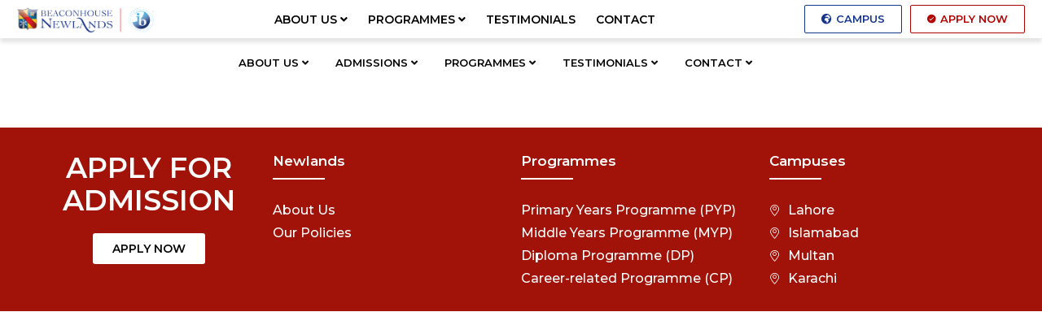

--- FILE ---
content_type: text/html; charset=UTF-8
request_url: https://newlands.net/mega-menu/
body_size: 16011
content:
<!doctype html>
<html lang="en-US">
<head>
	<meta charset="UTF-8">
	<meta name="viewport" content="width=device-width, initial-scale=1">
	<link rel="profile" href="https://gmpg.org/xfn/11">
	<title>mega menu &#8211; Newlands</title>
<meta name='robots' content='max-image-preview:large' />
<link rel="alternate" type="application/rss+xml" title="Newlands &raquo; Feed" href="https://newlands.net/feed/" />
<link rel="alternate" type="application/rss+xml" title="Newlands &raquo; Comments Feed" href="https://newlands.net/comments/feed/" />
<script>
window._wpemojiSettings = {"baseUrl":"https:\/\/s.w.org\/images\/core\/emoji\/15.0.3\/72x72\/","ext":".png","svgUrl":"https:\/\/s.w.org\/images\/core\/emoji\/15.0.3\/svg\/","svgExt":".svg","source":{"concatemoji":"https:\/\/newlands.net\/wp-includes\/js\/wp-emoji-release.min.js?ver=6.5.7"}};
/*! This file is auto-generated */
!function(i,n){var o,s,e;function c(e){try{var t={supportTests:e,timestamp:(new Date).valueOf()};sessionStorage.setItem(o,JSON.stringify(t))}catch(e){}}function p(e,t,n){e.clearRect(0,0,e.canvas.width,e.canvas.height),e.fillText(t,0,0);var t=new Uint32Array(e.getImageData(0,0,e.canvas.width,e.canvas.height).data),r=(e.clearRect(0,0,e.canvas.width,e.canvas.height),e.fillText(n,0,0),new Uint32Array(e.getImageData(0,0,e.canvas.width,e.canvas.height).data));return t.every(function(e,t){return e===r[t]})}function u(e,t,n){switch(t){case"flag":return n(e,"\ud83c\udff3\ufe0f\u200d\u26a7\ufe0f","\ud83c\udff3\ufe0f\u200b\u26a7\ufe0f")?!1:!n(e,"\ud83c\uddfa\ud83c\uddf3","\ud83c\uddfa\u200b\ud83c\uddf3")&&!n(e,"\ud83c\udff4\udb40\udc67\udb40\udc62\udb40\udc65\udb40\udc6e\udb40\udc67\udb40\udc7f","\ud83c\udff4\u200b\udb40\udc67\u200b\udb40\udc62\u200b\udb40\udc65\u200b\udb40\udc6e\u200b\udb40\udc67\u200b\udb40\udc7f");case"emoji":return!n(e,"\ud83d\udc26\u200d\u2b1b","\ud83d\udc26\u200b\u2b1b")}return!1}function f(e,t,n){var r="undefined"!=typeof WorkerGlobalScope&&self instanceof WorkerGlobalScope?new OffscreenCanvas(300,150):i.createElement("canvas"),a=r.getContext("2d",{willReadFrequently:!0}),o=(a.textBaseline="top",a.font="600 32px Arial",{});return e.forEach(function(e){o[e]=t(a,e,n)}),o}function t(e){var t=i.createElement("script");t.src=e,t.defer=!0,i.head.appendChild(t)}"undefined"!=typeof Promise&&(o="wpEmojiSettingsSupports",s=["flag","emoji"],n.supports={everything:!0,everythingExceptFlag:!0},e=new Promise(function(e){i.addEventListener("DOMContentLoaded",e,{once:!0})}),new Promise(function(t){var n=function(){try{var e=JSON.parse(sessionStorage.getItem(o));if("object"==typeof e&&"number"==typeof e.timestamp&&(new Date).valueOf()<e.timestamp+604800&&"object"==typeof e.supportTests)return e.supportTests}catch(e){}return null}();if(!n){if("undefined"!=typeof Worker&&"undefined"!=typeof OffscreenCanvas&&"undefined"!=typeof URL&&URL.createObjectURL&&"undefined"!=typeof Blob)try{var e="postMessage("+f.toString()+"("+[JSON.stringify(s),u.toString(),p.toString()].join(",")+"));",r=new Blob([e],{type:"text/javascript"}),a=new Worker(URL.createObjectURL(r),{name:"wpTestEmojiSupports"});return void(a.onmessage=function(e){c(n=e.data),a.terminate(),t(n)})}catch(e){}c(n=f(s,u,p))}t(n)}).then(function(e){for(var t in e)n.supports[t]=e[t],n.supports.everything=n.supports.everything&&n.supports[t],"flag"!==t&&(n.supports.everythingExceptFlag=n.supports.everythingExceptFlag&&n.supports[t]);n.supports.everythingExceptFlag=n.supports.everythingExceptFlag&&!n.supports.flag,n.DOMReady=!1,n.readyCallback=function(){n.DOMReady=!0}}).then(function(){return e}).then(function(){var e;n.supports.everything||(n.readyCallback(),(e=n.source||{}).concatemoji?t(e.concatemoji):e.wpemoji&&e.twemoji&&(t(e.twemoji),t(e.wpemoji)))}))}((window,document),window._wpemojiSettings);
</script>
<link rel='stylesheet' id='mec-select2-style-css' href='https://newlands.net/wp-content/plugins/modern-events-calendar/assets/packages/select2/select2.min.css?ver=6.8.15' media='all' />
<link rel='stylesheet' id='mec-font-icons-css' href='https://newlands.net/wp-content/plugins/modern-events-calendar/assets/css/iconfonts.css?ver=6.5.7' media='all' />
<link rel='stylesheet' id='mec-frontend-style-css' href='https://newlands.net/wp-content/plugins/modern-events-calendar/assets/css/frontend.min.css?ver=6.8.15' media='all' />
<link rel='stylesheet' id='mec-tooltip-style-css' href='https://newlands.net/wp-content/plugins/modern-events-calendar/assets/packages/tooltip/tooltip.css?ver=6.5.7' media='all' />
<link rel='stylesheet' id='mec-tooltip-shadow-style-css' href='https://newlands.net/wp-content/plugins/modern-events-calendar/assets/packages/tooltip/tooltipster-sideTip-shadow.min.css?ver=6.5.7' media='all' />
<link rel='stylesheet' id='featherlight-css' href='https://newlands.net/wp-content/plugins/modern-events-calendar/assets/packages/featherlight/featherlight.css?ver=6.5.7' media='all' />
<link rel='stylesheet' id='mec-lity-style-css' href='https://newlands.net/wp-content/plugins/modern-events-calendar/assets/packages/lity/lity.min.css?ver=6.5.7' media='all' />
<link rel='stylesheet' id='mec-general-calendar-style-css' href='https://newlands.net/wp-content/plugins/modern-events-calendar/assets/css/mec-general-calendar.css?ver=6.5.7' media='all' />
<style id='wp-emoji-styles-inline-css'>

	img.wp-smiley, img.emoji {
		display: inline !important;
		border: none !important;
		box-shadow: none !important;
		height: 1em !important;
		width: 1em !important;
		margin: 0 0.07em !important;
		vertical-align: -0.1em !important;
		background: none !important;
		padding: 0 !important;
	}
</style>
<style id='classic-theme-styles-inline-css'>
/*! This file is auto-generated */
.wp-block-button__link{color:#fff;background-color:#32373c;border-radius:9999px;box-shadow:none;text-decoration:none;padding:calc(.667em + 2px) calc(1.333em + 2px);font-size:1.125em}.wp-block-file__button{background:#32373c;color:#fff;text-decoration:none}
</style>
<style id='global-styles-inline-css'>
body{--wp--preset--color--black: #000000;--wp--preset--color--cyan-bluish-gray: #abb8c3;--wp--preset--color--white: #ffffff;--wp--preset--color--pale-pink: #f78da7;--wp--preset--color--vivid-red: #cf2e2e;--wp--preset--color--luminous-vivid-orange: #ff6900;--wp--preset--color--luminous-vivid-amber: #fcb900;--wp--preset--color--light-green-cyan: #7bdcb5;--wp--preset--color--vivid-green-cyan: #00d084;--wp--preset--color--pale-cyan-blue: #8ed1fc;--wp--preset--color--vivid-cyan-blue: #0693e3;--wp--preset--color--vivid-purple: #9b51e0;--wp--preset--gradient--vivid-cyan-blue-to-vivid-purple: linear-gradient(135deg,rgba(6,147,227,1) 0%,rgb(155,81,224) 100%);--wp--preset--gradient--light-green-cyan-to-vivid-green-cyan: linear-gradient(135deg,rgb(122,220,180) 0%,rgb(0,208,130) 100%);--wp--preset--gradient--luminous-vivid-amber-to-luminous-vivid-orange: linear-gradient(135deg,rgba(252,185,0,1) 0%,rgba(255,105,0,1) 100%);--wp--preset--gradient--luminous-vivid-orange-to-vivid-red: linear-gradient(135deg,rgba(255,105,0,1) 0%,rgb(207,46,46) 100%);--wp--preset--gradient--very-light-gray-to-cyan-bluish-gray: linear-gradient(135deg,rgb(238,238,238) 0%,rgb(169,184,195) 100%);--wp--preset--gradient--cool-to-warm-spectrum: linear-gradient(135deg,rgb(74,234,220) 0%,rgb(151,120,209) 20%,rgb(207,42,186) 40%,rgb(238,44,130) 60%,rgb(251,105,98) 80%,rgb(254,248,76) 100%);--wp--preset--gradient--blush-light-purple: linear-gradient(135deg,rgb(255,206,236) 0%,rgb(152,150,240) 100%);--wp--preset--gradient--blush-bordeaux: linear-gradient(135deg,rgb(254,205,165) 0%,rgb(254,45,45) 50%,rgb(107,0,62) 100%);--wp--preset--gradient--luminous-dusk: linear-gradient(135deg,rgb(255,203,112) 0%,rgb(199,81,192) 50%,rgb(65,88,208) 100%);--wp--preset--gradient--pale-ocean: linear-gradient(135deg,rgb(255,245,203) 0%,rgb(182,227,212) 50%,rgb(51,167,181) 100%);--wp--preset--gradient--electric-grass: linear-gradient(135deg,rgb(202,248,128) 0%,rgb(113,206,126) 100%);--wp--preset--gradient--midnight: linear-gradient(135deg,rgb(2,3,129) 0%,rgb(40,116,252) 100%);--wp--preset--font-size--small: 13px;--wp--preset--font-size--medium: 20px;--wp--preset--font-size--large: 36px;--wp--preset--font-size--x-large: 42px;--wp--preset--spacing--20: 0.44rem;--wp--preset--spacing--30: 0.67rem;--wp--preset--spacing--40: 1rem;--wp--preset--spacing--50: 1.5rem;--wp--preset--spacing--60: 2.25rem;--wp--preset--spacing--70: 3.38rem;--wp--preset--spacing--80: 5.06rem;--wp--preset--shadow--natural: 6px 6px 9px rgba(0, 0, 0, 0.2);--wp--preset--shadow--deep: 12px 12px 50px rgba(0, 0, 0, 0.4);--wp--preset--shadow--sharp: 6px 6px 0px rgba(0, 0, 0, 0.2);--wp--preset--shadow--outlined: 6px 6px 0px -3px rgba(255, 255, 255, 1), 6px 6px rgba(0, 0, 0, 1);--wp--preset--shadow--crisp: 6px 6px 0px rgba(0, 0, 0, 1);}:where(.is-layout-flex){gap: 0.5em;}:where(.is-layout-grid){gap: 0.5em;}body .is-layout-flex{display: flex;}body .is-layout-flex{flex-wrap: wrap;align-items: center;}body .is-layout-flex > *{margin: 0;}body .is-layout-grid{display: grid;}body .is-layout-grid > *{margin: 0;}:where(.wp-block-columns.is-layout-flex){gap: 2em;}:where(.wp-block-columns.is-layout-grid){gap: 2em;}:where(.wp-block-post-template.is-layout-flex){gap: 1.25em;}:where(.wp-block-post-template.is-layout-grid){gap: 1.25em;}.has-black-color{color: var(--wp--preset--color--black) !important;}.has-cyan-bluish-gray-color{color: var(--wp--preset--color--cyan-bluish-gray) !important;}.has-white-color{color: var(--wp--preset--color--white) !important;}.has-pale-pink-color{color: var(--wp--preset--color--pale-pink) !important;}.has-vivid-red-color{color: var(--wp--preset--color--vivid-red) !important;}.has-luminous-vivid-orange-color{color: var(--wp--preset--color--luminous-vivid-orange) !important;}.has-luminous-vivid-amber-color{color: var(--wp--preset--color--luminous-vivid-amber) !important;}.has-light-green-cyan-color{color: var(--wp--preset--color--light-green-cyan) !important;}.has-vivid-green-cyan-color{color: var(--wp--preset--color--vivid-green-cyan) !important;}.has-pale-cyan-blue-color{color: var(--wp--preset--color--pale-cyan-blue) !important;}.has-vivid-cyan-blue-color{color: var(--wp--preset--color--vivid-cyan-blue) !important;}.has-vivid-purple-color{color: var(--wp--preset--color--vivid-purple) !important;}.has-black-background-color{background-color: var(--wp--preset--color--black) !important;}.has-cyan-bluish-gray-background-color{background-color: var(--wp--preset--color--cyan-bluish-gray) !important;}.has-white-background-color{background-color: var(--wp--preset--color--white) !important;}.has-pale-pink-background-color{background-color: var(--wp--preset--color--pale-pink) !important;}.has-vivid-red-background-color{background-color: var(--wp--preset--color--vivid-red) !important;}.has-luminous-vivid-orange-background-color{background-color: var(--wp--preset--color--luminous-vivid-orange) !important;}.has-luminous-vivid-amber-background-color{background-color: var(--wp--preset--color--luminous-vivid-amber) !important;}.has-light-green-cyan-background-color{background-color: var(--wp--preset--color--light-green-cyan) !important;}.has-vivid-green-cyan-background-color{background-color: var(--wp--preset--color--vivid-green-cyan) !important;}.has-pale-cyan-blue-background-color{background-color: var(--wp--preset--color--pale-cyan-blue) !important;}.has-vivid-cyan-blue-background-color{background-color: var(--wp--preset--color--vivid-cyan-blue) !important;}.has-vivid-purple-background-color{background-color: var(--wp--preset--color--vivid-purple) !important;}.has-black-border-color{border-color: var(--wp--preset--color--black) !important;}.has-cyan-bluish-gray-border-color{border-color: var(--wp--preset--color--cyan-bluish-gray) !important;}.has-white-border-color{border-color: var(--wp--preset--color--white) !important;}.has-pale-pink-border-color{border-color: var(--wp--preset--color--pale-pink) !important;}.has-vivid-red-border-color{border-color: var(--wp--preset--color--vivid-red) !important;}.has-luminous-vivid-orange-border-color{border-color: var(--wp--preset--color--luminous-vivid-orange) !important;}.has-luminous-vivid-amber-border-color{border-color: var(--wp--preset--color--luminous-vivid-amber) !important;}.has-light-green-cyan-border-color{border-color: var(--wp--preset--color--light-green-cyan) !important;}.has-vivid-green-cyan-border-color{border-color: var(--wp--preset--color--vivid-green-cyan) !important;}.has-pale-cyan-blue-border-color{border-color: var(--wp--preset--color--pale-cyan-blue) !important;}.has-vivid-cyan-blue-border-color{border-color: var(--wp--preset--color--vivid-cyan-blue) !important;}.has-vivid-purple-border-color{border-color: var(--wp--preset--color--vivid-purple) !important;}.has-vivid-cyan-blue-to-vivid-purple-gradient-background{background: var(--wp--preset--gradient--vivid-cyan-blue-to-vivid-purple) !important;}.has-light-green-cyan-to-vivid-green-cyan-gradient-background{background: var(--wp--preset--gradient--light-green-cyan-to-vivid-green-cyan) !important;}.has-luminous-vivid-amber-to-luminous-vivid-orange-gradient-background{background: var(--wp--preset--gradient--luminous-vivid-amber-to-luminous-vivid-orange) !important;}.has-luminous-vivid-orange-to-vivid-red-gradient-background{background: var(--wp--preset--gradient--luminous-vivid-orange-to-vivid-red) !important;}.has-very-light-gray-to-cyan-bluish-gray-gradient-background{background: var(--wp--preset--gradient--very-light-gray-to-cyan-bluish-gray) !important;}.has-cool-to-warm-spectrum-gradient-background{background: var(--wp--preset--gradient--cool-to-warm-spectrum) !important;}.has-blush-light-purple-gradient-background{background: var(--wp--preset--gradient--blush-light-purple) !important;}.has-blush-bordeaux-gradient-background{background: var(--wp--preset--gradient--blush-bordeaux) !important;}.has-luminous-dusk-gradient-background{background: var(--wp--preset--gradient--luminous-dusk) !important;}.has-pale-ocean-gradient-background{background: var(--wp--preset--gradient--pale-ocean) !important;}.has-electric-grass-gradient-background{background: var(--wp--preset--gradient--electric-grass) !important;}.has-midnight-gradient-background{background: var(--wp--preset--gradient--midnight) !important;}.has-small-font-size{font-size: var(--wp--preset--font-size--small) !important;}.has-medium-font-size{font-size: var(--wp--preset--font-size--medium) !important;}.has-large-font-size{font-size: var(--wp--preset--font-size--large) !important;}.has-x-large-font-size{font-size: var(--wp--preset--font-size--x-large) !important;}
.wp-block-navigation a:where(:not(.wp-element-button)){color: inherit;}
:where(.wp-block-post-template.is-layout-flex){gap: 1.25em;}:where(.wp-block-post-template.is-layout-grid){gap: 1.25em;}
:where(.wp-block-columns.is-layout-flex){gap: 2em;}:where(.wp-block-columns.is-layout-grid){gap: 2em;}
.wp-block-pullquote{font-size: 1.5em;line-height: 1.6;}
</style>
<link rel='stylesheet' id='hello-elementor-css' href='https://newlands.net/wp-content/themes/hello-elementor/style.min.css?ver=3.0.0' media='all' />
<link rel='stylesheet' id='hello-elementor-theme-style-css' href='https://newlands.net/wp-content/themes/hello-elementor/theme.min.css?ver=3.0.0' media='all' />
<link rel='stylesheet' id='hello-elementor-header-footer-css' href='https://newlands.net/wp-content/themes/hello-elementor/header-footer.min.css?ver=3.0.0' media='all' />
<link rel='stylesheet' id='elementor-icons-css' href='https://newlands.net/wp-content/plugins/elementor/assets/lib/eicons/css/elementor-icons.min.css?ver=5.29.0' media='all' />
<link rel='stylesheet' id='elementor-frontend-css' href='https://newlands.net/wp-content/plugins/elementor/assets/css/frontend.min.css?ver=3.21.3' media='all' />
<link rel='stylesheet' id='swiper-css' href='https://newlands.net/wp-content/plugins/elementor/assets/lib/swiper/v8/css/swiper.min.css?ver=8.4.5' media='all' />
<link rel='stylesheet' id='elementor-post-892-css' href='https://newlands.net/wp-content/uploads/elementor/css/post-892.css?ver=1719913174' media='all' />
<link rel='stylesheet' id='elementor-pro-css' href='https://newlands.net/wp-content/plugins/elementor-pro/assets/css/frontend.min.css?ver=3.14.1' media='all' />
<link rel='stylesheet' id='font-awesome-5-all-css' href='https://newlands.net/wp-content/plugins/elementor/assets/lib/font-awesome/css/all.min.css?ver=4.10.31' media='all' />
<link rel='stylesheet' id='font-awesome-4-shim-css' href='https://newlands.net/wp-content/plugins/elementor/assets/lib/font-awesome/css/v4-shims.min.css?ver=3.21.3' media='all' />
<link rel='stylesheet' id='elementor-post-4389-css' href='https://newlands.net/wp-content/uploads/elementor/css/post-4389.css?ver=1755340594' media='all' />
<link rel='stylesheet' id='elementor-post-4214-css' href='https://newlands.net/wp-content/uploads/elementor/css/post-4214.css?ver=1720683610' media='all' />
<link rel='stylesheet' id='elementor-post-4032-css' href='https://newlands.net/wp-content/uploads/elementor/css/post-4032.css?ver=1726830615' media='all' />
<link rel='stylesheet' id='elementor-post-911-css' href='https://newlands.net/wp-content/uploads/elementor/css/post-911.css?ver=1726834128' media='all' />
<link rel='stylesheet' id='elementor-icons-ekiticons-css' href='https://newlands.net/wp-content/plugins/elementskit-lite/modules/elementskit-icon-pack/assets/css/ekiticons.css?ver=3.1.3' media='all' />
<link rel='stylesheet' id='elementskit-parallax-style-css' href='https://newlands.net/wp-content/plugins/elementskit/modules/parallax/assets/css/style.css?ver=3.3.0' media='all' />
<link rel='stylesheet' id='ekit-widget-styles-css' href='https://newlands.net/wp-content/plugins/elementskit-lite/widgets/init/assets/css/widget-styles.css?ver=3.1.3' media='all' />
<link rel='stylesheet' id='ekit-widget-styles-pro-css' href='https://newlands.net/wp-content/plugins/elementskit/widgets/init/assets/css/widget-styles-pro.css?ver=3.3.0' media='all' />
<link rel='stylesheet' id='ekit-responsive-css' href='https://newlands.net/wp-content/plugins/elementskit-lite/widgets/init/assets/css/responsive.css?ver=3.1.3' media='all' />
<link rel='stylesheet' id='google-fonts-1-css' href='https://fonts.googleapis.com/css?family=Montserrat%3A100%2C100italic%2C200%2C200italic%2C300%2C300italic%2C400%2C400italic%2C500%2C500italic%2C600%2C600italic%2C700%2C700italic%2C800%2C800italic%2C900%2C900italic&#038;display=auto&#038;ver=6.5.7' media='all' />
<link rel='stylesheet' id='elementor-icons-shared-0-css' href='https://newlands.net/wp-content/plugins/elementor/assets/lib/font-awesome/css/fontawesome.min.css?ver=5.15.3' media='all' />
<link rel='stylesheet' id='elementor-icons-fa-solid-css' href='https://newlands.net/wp-content/plugins/elementor/assets/lib/font-awesome/css/solid.min.css?ver=5.15.3' media='all' />
<link rel='stylesheet' id='elementor-icons-ionicons-css' href='https://newlands.net/wp-content/plugins/icon-element/assets/ionicons/css/ionicons.css?ver=3.0.1' media='all' />
<link rel='stylesheet' id='elementor-icons-wppagebuilder-css' href='https://newlands.net/wp-content/plugins/icon-element/assets/wppagebuilder/wppagebuilder.css?ver=3.0.1' media='all' />
<link rel="preconnect" href="https://fonts.gstatic.com/" crossorigin><script src="https://newlands.net/wp-includes/js/jquery/jquery.min.js?ver=3.7.1" id="jquery-core-js"></script>
<script src="https://newlands.net/wp-includes/js/jquery/jquery-migrate.min.js?ver=3.4.1" id="jquery-migrate-js"></script>
<script src="https://newlands.net/wp-content/plugins/modern-events-calendar/assets/js/mec-general-calendar.js?ver=6.8.15" id="mec-general-calendar-script-js"></script>
<script src="https://newlands.net/wp-content/plugins/modern-events-calendar/assets/packages/tooltip/tooltip.js?ver=6.8.15" id="mec-tooltip-script-js"></script>
<script id="mec-frontend-script-js-extra">
var mecdata = {"day":"day","days":"days","hour":"hour","hours":"hours","minute":"minute","minutes":"minutes","second":"second","seconds":"seconds","next":"Next","prev":"Prev","elementor_edit_mode":"no","recapcha_key":"","ajax_url":"https:\/\/newlands.net\/wp-admin\/admin-ajax.php","fes_nonce":"ff7403df17","fes_thankyou_page_time":"2000","fes_upload_nonce":"f34ab1eaae","current_year":"2025","current_month":"12","datepicker_format":"yy-mm-dd"};
</script>
<script src="https://newlands.net/wp-content/plugins/modern-events-calendar/assets/js/frontend.js?ver=6.8.15" id="mec-frontend-script-js"></script>
<script src="https://newlands.net/wp-content/plugins/modern-events-calendar/assets/js/events.js?ver=6.8.15" id="mec-events-script-js"></script>
<script src="https://newlands.net/wp-content/plugins/elementor/assets/lib/font-awesome/js/v4-shims.min.js?ver=3.21.3" id="font-awesome-4-shim-js"></script>
<script src="https://newlands.net/wp-content/plugins/elementskit/modules/parallax/assets/js/jarallax.js?ver=3.3.0" id="jarallax-js"></script>
<link rel="https://api.w.org/" href="https://newlands.net/wp-json/" /><link rel="alternate" type="application/json" href="https://newlands.net/wp-json/wp/v2/pages/4389" /><link rel="EditURI" type="application/rsd+xml" title="RSD" href="https://newlands.net/xmlrpc.php?rsd" />
<meta name="generator" content="WordPress 6.5.7" />
<link rel="canonical" href="https://newlands.net/mega-menu/" />
<link rel='shortlink' href='https://newlands.net/?p=4389' />
<link rel="alternate" type="application/json+oembed" href="https://newlands.net/wp-json/oembed/1.0/embed?url=https%3A%2F%2Fnewlands.net%2Fmega-menu%2F" />
<link rel="alternate" type="text/xml+oembed" href="https://newlands.net/wp-json/oembed/1.0/embed?url=https%3A%2F%2Fnewlands.net%2Fmega-menu%2F&#038;format=xml" />
<meta name="cdp-version" content="1.4.6" /><!-- start Simple Custom CSS and JS -->
<script>
jQuery(document).ready(function( $ ){
  jQuery(function($) {
  var window_location_href = window.location.href;
  window_location_href = window_location_href.endsWith('/') ? window_location_href.substr(0, window_location_href.length - 1) : window_location_href;
  var pgurl = window_location_href.substr(window_location_href.lastIndexOf("/") + 1);


  $(".uc-mega_menu_list_item > a").each(function() {
    var thisPage = $(this).attr("href");
    thisPage = thisPage.endsWith('/') ? thisPage.substr(0, thisPage.length - 1) : thisPage;
    thisPage = thisPage.substr(thisPage.lastIndexOf("/") + 1);

    if (thisPage == pgurl)
      $(this).addClass("active");
  });

});
});

</script>
<!-- end Simple Custom CSS and JS -->
<!-- Google tag (gtag.js) -->
<script async src="https://www.googletagmanager.com/gtag/js?id=G-T2ML4TXE4D"></script>
<script>
  window.dataLayer = window.dataLayer || [];
  function gtag(){dataLayer.push(arguments);}
  gtag('js', new Date());

  gtag('config', 'G-T2ML4TXE4D');
</script><meta name="generator" content="Elementor 3.21.3; features: e_optimized_assets_loading, additional_custom_breakpoints; settings: css_print_method-external, google_font-enabled, font_display-auto">

			<script type="text/javascript">
				var elementskit_module_parallax_url = "https://newlands.net/wp-content/plugins/elementskit/modules/parallax/"
			</script>
		<link rel="icon" href="https://newlands.net/wp-content/uploads/2022/07/cropped-logo-3-32x32.png" sizes="32x32" />
<link rel="icon" href="https://newlands.net/wp-content/uploads/2022/07/cropped-logo-3-192x192.png" sizes="192x192" />
<link rel="apple-touch-icon" href="https://newlands.net/wp-content/uploads/2022/07/cropped-logo-3-180x180.png" />
<meta name="msapplication-TileImage" content="https://newlands.net/wp-content/uploads/2022/07/cropped-logo-3-270x270.png" />
		<style id="wp-custom-css">
			.uc-mega_menu_list_item>.active{
	color:#C50404 !important;
}		</style>
		<style type="text/css">:root,::before,::after{--mec-color-skin: #40d9f1;--mec-color-skin-rgba-1: rgba(64, 217, 241, .25);--mec-color-skin-rgba-2: rgba(64, 217, 241, .5);--mec-color-skin-rgba-3: rgba(64, 217, 241, .75);--mec-color-skin-rgba-4: rgba(64, 217, 241, .11);--mec-container-normal-width: 1196px;--mec-container-large-width: 1690px;--mec-fes-main-color: #40d9f1;--mec-fes-main-color-rgba-1: rgba(64, 217, 241, 0.12);--mec-fes-main-color-rgba-2: rgba(64, 217, 241, 0.23);--mec-fes-main-color-rgba-3: rgba(64, 217, 241, 0.03);--mec-fes-main-color-rgba-4: rgba(64, 217, 241, 0.3);--mec-fes-main-color-rgba-5: rgb(64 217 241 / 7%);--mec-fes-main-color-rgba-6: rgba(64, 217, 241, 0.2);--mec-fluent-main-color: #ade7ff;--mec-fluent-main-color-rgba-1: rgba(173, 231, 255, 0.3);--mec-fluent-main-color-rgba-2: rgba(173, 231, 255, 0.8);--mec-fluent-main-color-rgba-3: rgba(173, 231, 255, 0.1);--mec-fluent-main-color-rgba-4: rgba(173, 231, 255, 0.2);--mec-fluent-main-color-rgba-5: rgba(173, 231, 255, 0.7);--mec-fluent-main-color-rgba-6: rgba(173, 231, 255, 0.7);--mec-fluent-bold-color: #00acf8;--mec-fluent-bg-hover-color: #ebf9ff;--mec-fluent-bg-color: #f5f7f8;--mec-fluent-second-bg-color: #d6eef9;}</style></head>
<body class="page-template-default page page-id-4389 wp-custom-logo elementor-default elementor-kit-892 elementor-page elementor-page-4389">


<a class="skip-link screen-reader-text" href="#content">Skip to content</a>

		<div data-elementor-type="header" data-elementor-id="4214" class="elementor elementor-4214 elementor-location-header" data-elementor-post-type="elementor_library">
					<div class="elementor-section-wrap">
								<section class="elementor-section elementor-top-section elementor-element elementor-element-8c848ea elementor-section-full_width elementor-section-content-middle elementor-section-stretched ekit-sticky--top elementor-section-height-default elementor-section-height-default" data-id="8c848ea" data-element_type="section" data-settings="{&quot;stretch_section&quot;:&quot;section-stretched&quot;,&quot;ekit_sticky&quot;:&quot;top&quot;,&quot;background_background&quot;:&quot;classic&quot;,&quot;ekit_sticky_offset&quot;:{&quot;unit&quot;:&quot;px&quot;,&quot;size&quot;:0,&quot;sizes&quot;:[]},&quot;ekit_sticky_on&quot;:&quot;desktop_tablet_mobile&quot;,&quot;ekit_sticky_effect_offset&quot;:{&quot;unit&quot;:&quot;px&quot;,&quot;size&quot;:0,&quot;sizes&quot;:[]},&quot;ekit_has_onepagescroll_dot&quot;:&quot;yes&quot;}">
						<div class="elementor-container elementor-column-gap-narrow">
					<div class="elementor-column elementor-col-33 elementor-top-column elementor-element elementor-element-227e9af" data-id="227e9af" data-element_type="column" data-settings="{&quot;background_background&quot;:&quot;classic&quot;,&quot;background_motion_fx_motion_fx_mouse&quot;:&quot;yes&quot;}">
			<div class="elementor-widget-wrap elementor-element-populated">
						<div class="elementor-element elementor-element-745df1b elementor-widget-mobile__width-inherit elementor-widget elementor-widget-image" data-id="745df1b" data-element_type="widget" data-settings="{&quot;ekit_we_effect_on&quot;:&quot;none&quot;}" data-widget_type="image.default">
				<div class="elementor-widget-container">
														<a href="http://newlands.net/">
							<img width="400" height="112" src="https://newlands.net/wp-content/uploads/2023/09/bnilogooptimised-1.png" class="attachment-full size-full wp-image-4927" alt="" srcset="https://newlands.net/wp-content/uploads/2023/09/bnilogooptimised-1.png 400w, https://newlands.net/wp-content/uploads/2023/09/bnilogooptimised-1-300x84.png 300w" sizes="(max-width: 400px) 100vw, 400px" />								</a>
													</div>
				</div>
					</div>
		</div>
				<div class="elementor-column elementor-col-33 elementor-top-column elementor-element elementor-element-9f79739" data-id="9f79739" data-element_type="column">
			<div class="elementor-widget-wrap elementor-element-populated">
						<div class="elementor-element elementor-element-bc4b848 elementor-hidden-desktop elementor-nav-menu--stretch elementor-widget-tablet__width-initial elementor-nav-menu--dropdown-tablet elementor-nav-menu__text-align-aside elementor-nav-menu--toggle elementor-nav-menu--burger elementor-widget elementor-widget-nav-menu" data-id="bc4b848" data-element_type="widget" data-settings="{&quot;full_width&quot;:&quot;stretch&quot;,&quot;layout&quot;:&quot;horizontal&quot;,&quot;submenu_icon&quot;:{&quot;value&quot;:&quot;&lt;i class=\&quot;fas fa-caret-down\&quot;&gt;&lt;\/i&gt;&quot;,&quot;library&quot;:&quot;fa-solid&quot;},&quot;toggle&quot;:&quot;burger&quot;,&quot;ekit_we_effect_on&quot;:&quot;none&quot;}" data-widget_type="nav-menu.default">
				<div class="elementor-widget-container">
						<nav class="elementor-nav-menu--main elementor-nav-menu__container elementor-nav-menu--layout-horizontal e--pointer-underline e--animation-fade">
				<ul id="menu-1-bc4b848" class="elementor-nav-menu"><li class="menu-item menu-item-type-custom menu-item-object-custom menu-item-has-children menu-item-896"><a href="https://newlands.net/about-us/" class="elementor-item">ABOUT US</a>
<ul class="sub-menu elementor-nav-menu--dropdown">
	<li class="menu-item menu-item-type-custom menu-item-object-custom menu-item-1208"><a href="https://newlands.net/about-us/#mission" class="elementor-sub-item elementor-item-anchor">Mission</a></li>
	<li class="menu-item menu-item-type-custom menu-item-object-custom menu-item-1209"><a href="https://newlands.net/about-us/#vision" class="elementor-sub-item elementor-item-anchor">Vision</a></li>
	<li class="menu-item menu-item-type-custom menu-item-object-custom menu-item-2198"><a href="https://newlands.net/about-us/#learnerprofile" class="elementor-sub-item elementor-item-anchor">Learner Profile</a></li>
</ul>
</li>
<li class="menu-item menu-item-type-custom menu-item-object-custom menu-item-897"><a href="http://newlands.net/admission/" class="elementor-item">ADMISSIONS</a></li>
<li class="menu-item menu-item-type-custom menu-item-object-custom menu-item-has-children menu-item-1162"><a href="https://newlands.net/programmes/" class="elementor-item">PROGRAMMES</a>
<ul class="sub-menu elementor-nav-menu--dropdown">
	<li class="menu-item menu-item-type-custom menu-item-object-custom menu-item-2166"><a href="https://newlands.net/programmes/#pyp" class="elementor-sub-item elementor-item-anchor">Primary Years Programme (PYP)</a></li>
	<li class="menu-item menu-item-type-custom menu-item-object-custom menu-item-2167"><a href="https://newlands.net/programmes/#myp" class="elementor-sub-item elementor-item-anchor">Middle Years Programme (MYP)</a></li>
	<li class="menu-item menu-item-type-custom menu-item-object-custom menu-item-2168"><a href="https://newlands.net/programmes/#dp" class="elementor-sub-item elementor-item-anchor">Diploma Programme (DP)</a></li>
	<li class="menu-item menu-item-type-custom menu-item-object-custom menu-item-2169"><a href="https://newlands.net/programmes/#cp" class="elementor-sub-item elementor-item-anchor">Career-related Programme (CP)</a></li>
</ul>
</li>
<li class="menu-item menu-item-type-post_type menu-item-object-page menu-item-2347"><a href="https://newlands.net/our-people/" class="elementor-item">TESTIMONIALS</a></li>
<li class="menu-item menu-item-type-custom menu-item-object-custom menu-item-900"><a href="https://newlands.net/contact-us/" class="elementor-item">CONTACT</a></li>
</ul>			</nav>
					<div class="elementor-menu-toggle" role="button" tabindex="0" aria-label="Menu Toggle" aria-expanded="false">
			<i aria-hidden="true" role="presentation" class="elementor-menu-toggle__icon--open eicon-menu-bar"></i><i aria-hidden="true" role="presentation" class="elementor-menu-toggle__icon--close eicon-close"></i>			<span class="elementor-screen-only">Menu</span>
		</div>
					<nav class="elementor-nav-menu--dropdown elementor-nav-menu__container" aria-hidden="true">
				<ul id="menu-2-bc4b848" class="elementor-nav-menu"><li class="menu-item menu-item-type-custom menu-item-object-custom menu-item-has-children menu-item-896"><a href="https://newlands.net/about-us/" class="elementor-item" tabindex="-1">ABOUT US</a>
<ul class="sub-menu elementor-nav-menu--dropdown">
	<li class="menu-item menu-item-type-custom menu-item-object-custom menu-item-1208"><a href="https://newlands.net/about-us/#mission" class="elementor-sub-item elementor-item-anchor" tabindex="-1">Mission</a></li>
	<li class="menu-item menu-item-type-custom menu-item-object-custom menu-item-1209"><a href="https://newlands.net/about-us/#vision" class="elementor-sub-item elementor-item-anchor" tabindex="-1">Vision</a></li>
	<li class="menu-item menu-item-type-custom menu-item-object-custom menu-item-2198"><a href="https://newlands.net/about-us/#learnerprofile" class="elementor-sub-item elementor-item-anchor" tabindex="-1">Learner Profile</a></li>
</ul>
</li>
<li class="menu-item menu-item-type-custom menu-item-object-custom menu-item-897"><a href="http://newlands.net/admission/" class="elementor-item" tabindex="-1">ADMISSIONS</a></li>
<li class="menu-item menu-item-type-custom menu-item-object-custom menu-item-has-children menu-item-1162"><a href="https://newlands.net/programmes/" class="elementor-item" tabindex="-1">PROGRAMMES</a>
<ul class="sub-menu elementor-nav-menu--dropdown">
	<li class="menu-item menu-item-type-custom menu-item-object-custom menu-item-2166"><a href="https://newlands.net/programmes/#pyp" class="elementor-sub-item elementor-item-anchor" tabindex="-1">Primary Years Programme (PYP)</a></li>
	<li class="menu-item menu-item-type-custom menu-item-object-custom menu-item-2167"><a href="https://newlands.net/programmes/#myp" class="elementor-sub-item elementor-item-anchor" tabindex="-1">Middle Years Programme (MYP)</a></li>
	<li class="menu-item menu-item-type-custom menu-item-object-custom menu-item-2168"><a href="https://newlands.net/programmes/#dp" class="elementor-sub-item elementor-item-anchor" tabindex="-1">Diploma Programme (DP)</a></li>
	<li class="menu-item menu-item-type-custom menu-item-object-custom menu-item-2169"><a href="https://newlands.net/programmes/#cp" class="elementor-sub-item elementor-item-anchor" tabindex="-1">Career-related Programme (CP)</a></li>
</ul>
</li>
<li class="menu-item menu-item-type-post_type menu-item-object-page menu-item-2347"><a href="https://newlands.net/our-people/" class="elementor-item" tabindex="-1">TESTIMONIALS</a></li>
<li class="menu-item menu-item-type-custom menu-item-object-custom menu-item-900"><a href="https://newlands.net/contact-us/" class="elementor-item" tabindex="-1">CONTACT</a></li>
</ul>			</nav>
				</div>
				</div>
				<div class="elementor-element elementor-element-6b1c2d45 elementor-hidden-mobile elementor-hidden-tablet elementor-widget elementor-widget-ucaddon_mega_menu" data-id="6b1c2d45" data-element_type="widget" data-settings="{&quot;ekit_we_effect_on&quot;:&quot;none&quot;}" data-widget_type="ucaddon_mega_menu.default">
				<div class="elementor-widget-container">
			<!-- start Mega Menu -->
			<style type="text/css">/* widget: Mega Menu */

#uc_mega_menu_elementor_6b1c2d45{
  position: relative;
}

#uc_mega_menu_elementor_6b1c2d45 *
{
  box-sizing:border-box;
}

#uc_mega_menu_elementor_6b1c2d45 .uc-mega_menu_list{
  display: flex;
  list-style: none;
  padding:0px;
  margin: 0;
}

#uc_mega_menu_elementor_6b1c2d45 .uc-mega_menu_section
{
  position: absolute;
  z-index: 99997;
  top: 100%;
  left: 50%;
  transform: translate(-50%, 0);
  padding-top: 0px;
  pointer-events: none;
  overflow: hidden;
  visibility: hidden;
}

#uc_mega_menu_elementor_6b1c2d45 .uc-mega_menu_section-cover{
  position: absolute;
  z-index: 99996;
  pointer-events: none;
    top: calc(100% + 0px);
    opacity: 0;
  pointer-events: none;
  transition: opacity 250ms;
}

#uc_mega_menu_elementor_6b1c2d45 .uc-mega_menu-wrapper
  {
    left: 0;
    top: 0;
    height: 100%;
    position: relative;
    z-index: 99996;
    overflow-y: visible;
}

    #uc_mega_menu_elementor_6b1c2d45 .uc-mega_menu_section{
      left: 0;
      transform: translate(0px, 0);
      padding-top: 0px;
    }
    #uc_mega_menu_elementor_6b1c2d45 .uc-mega_menu_list_item{
        position: relative;
    }

#uc_mega_menu_elementor_6b1c2d45 .uc-mega_menu_section.section-error .uc-section-error{
  	text-align: center;
  	min-height: 400px;
  	padding: 15px;
  	display: flex;
  	justify-content: center;
  	align-items: center;
  	background-color: #cccccc;
  	position: relative;
  	z-index: 99997;
}

#uc_mega_menu_elementor_6b1c2d45 .uc-mega_menu_title{
  	display: flex;
  	gap: 5px;
  	align-items: center;
  		
    position:relative;
  	z-index: 99998;
}	

#uc_mega_menu_elementor_6b1c2d45 .uc-mega_menu_list_item,
#uc_mega_menu_elementor_6b1c2d45 .uc-active_item .uc-mega_menu_title
{
transition: all 0.3s;
text-align: center;
}

#uc_mega_menu_elementor_6b1c2d45 .uc-mega_menu_list{
	width: 100%;
}

#uc_mega_menu_elementor_6b1c2d45 .uc-mega_menu_section.uc-active_item
{
  pointer-events: all;
  z-index: 99998;
  visibility: visible;
}

#uc_mega_menu_elementor_6b1c2d45 .uc-mega_menu_section.uc-active_item + .uc-mega_menu_section-cover{
	opacity: 1;
    pointer-events: all;
}

#uc_mega_menu_elementor_6b1c2d45 .uc-error{
color: red;
font-weight: 700;
}

#uc_mega_menu_elementor_6b1c2d45 .uc-message{
	text-align: center;
}

#uc_mega_menu_elementor_6b1c2d45 .uc-mega_menu-wrapper.uc-menu-open
{
  transform: translate(0, 0);
}

body.uc-menu-open
{
  overflow: hidden;
}

#uc_mega_menu_elementor_6b1c2d45 .uc_mega_menu_overlay
{
  cursor: default;
  display: none;
  position: absolute;
  top: calc(100% + 0px);
  left: 0;
  transition: opacity 0.3s;
  z-index: 99995;
  opacity: 0;
}

#uc_mega_menu_elementor_6b1c2d45 .uc_mega_menu_overlay-inner{
	height: 100%;
}

#uc_mega_menu_elementor_6b1c2d45.uc-menu-open .uc_mega_menu_overlay{
  	opacity: 1;
}

#uc_mega_menu_elementor_6b1c2d45 .uc-mega_menu_list_item.section-error .uc-mega_menu_title{
	border: 2px solid red;
  	position: relative;
}

#uc_mega_menu_elementor_6b1c2d45 .uc-mega_menu_list_item.section-error .uc-mega_menu_title::before{
	content: "";
	position: absolute;
  	width: 4px;
  	height: 4px;
  	border-radius: 50%;
  	background-color: red;
  	top: 8px;
  	right: 8px;
  	z-index: 2;
}

#uc_mega_menu_elementor_6b1c2d45 .uc-mega_menu_list_item.section-error .item-error{
	position: absolute;
  	left: 50%;
  	top: 0;
  	transform: translate(-50%, -100%);
  	z-index: 2;
  	width: max-content;
  	color: red;
  	opacity: 0;
  	transition: all .3s;
}

#uc_mega_menu_elementor_6b1c2d45 .uc-mega_menu_list_item.section-error .uc-mega_menu_title:hover .item-error{
	opacity: 1;
}

#uc_mega_menu_elementor_6b1c2d45 .available_id_s{
	padding: 15px;
  	background-color: #ffffff;
  	color: #000000;
}

#uc_mega_menu_elementor_6b1c2d45 .uc_expand_indicator::before{
	font-family: "Font Awesome 5 Free";
    content: "\f107";
    font-weight: 900;
    line-height:1em;
  	display: inline-flex;
}

#uc_mega_menu_elementor_6b1c2d45 .uc_collapse_indicator::before{
	font-family: "Font Awesome 5 Free";
    content: "\f106";
    font-weight: 900;
    line-height:1em;
  	display: inline-flex;
}

	




#uc_mega_menu_elementor_6b1c2d45 .uc-mega_menu-close-btn{
	
}

#uc_mega_menu_elementor_6b1c2d45 .uc-mega_menu-burger, #uc_mega_menu_elementor_6b1c2d45 .uc-mega_menu-close-btn
  {
    display: none;
  }

 #uc_mega_menu_elementor_6b1c2d45 .uc-mega_menu-burger-icon, #uc_mega_menu_elementor_6b1c2d45 .uc-mega_menu-close-btn-icon
{
  cursor: pointer;
  display: inline-flex;
  align-items: center;
  justify-content: center;
}

#uc_mega_menu_elementor_6b1c2d45 .uc-mega_menu_section > *{
	position: relative;
  	z-index: 999997;
}

#uc_mega_menu_elementor_6b1c2d45 .ue-tip{
	position: absolute;
  	width: 0;
  	height: 0;
  	border: 10px solid;
  	border-right-color: transparent;
  	border-bottom-color: transparent;
  	top: 0;
  	left: 50%;
  	transform: translate(-50%, -50%) rotate(45deg);
  	border-top-left-radius: 4px;
  	opacity: 0;
    z-index: 99996;
}



#uc_mega_menu_elementor_6b1c2d45 .ue-graphic-element
{
  display:inline-flex;
  align-items:center;
  justify-content:center;
  line-height:1em;
  overflow:hidden;
  flex-grow:0;
  flex-shrink:0;
  transition:0.3s;
}

#uc_mega_menu_elementor_6b1c2d45 .ue-graphic-element svg
{
  height:1em;
  width:1em;
  transition:0.3s;
}

#uc_mega_menu_elementor_6b1c2d45 .ue-graphic-element img
{
  display:block;
}


#uc_mega_menu_elementor_6b1c2d45 .ue-ge-image
{
  width:100%;
  transition:0.3s;
}

#uc_mega_menu_elementor_6b1c2d45 .uc-mega_menu_section.uc-active_item .ue-tip{
  	opacity: 1;
}


#uc_mega_menu_elementor_6b1c2d45 .uc-mega_menu-mobile-header
{
  display:flex;
  justify-content:space-between;
  align-items:center;
}

#uc_mega_menu_elementor_6b1c2d45 .uc-mega_menu-mobile-logo
{
  flex-shrink:0;
  flex-grow:0;
  display:none;
}

#uc_mega_menu_elementor_6b1c2d45 .uc-mega_menu-mobile-logo img
{
  width:100%;
  display:block;
  object-fit:contain;
}

#uc_mega_menu_elementor_6b1c2d45 .uc-mega_menu-close-btn
{
  flex-grow:1;
}

/* start open transition animations */





  #uc_mega_menu_elementor_6b1c2d45 .uc-mega_menu_section > *{
	opacity: 0;
    transition: opacity 250ms;
  }
  #uc_mega_menu_elementor_6b1c2d45 .uc-mega_menu_section.uc-active_item > *{
	opacity: 1;
  }






#uc_mega_menu_elementor_6b1c2d45 .ue-mega-menu-mobile-template
{
  display:none;
}

#uc_mega_menu_elementor_6b1c2d45 .sub-arrow.uc-arrow-hidden
{
  display:none;
}

@media screen and (max-width: 767px) {  
  
  #uc_mega_menu_elementor_6b1c2d45 .ue-mega-menu-mobile-template
{
  display:block;
}
  
  #uc_mega_menu_elementor_6b1c2d45 .uc-mega_menu-burger
  {
      display: block;
  }
  #uc_mega_menu_elementor_6b1c2d45 .uc-mega_menu-close-btn{
	  display: block;
  }  
  
  #uc_mega_menu_elementor_6b1c2d45 .uc-mega_menu-mobile-logo{
	  display: block;
  }
  
  #uc_mega_menu_elementor_6b1c2d45 .uc-mega_menu-wrapper
  {
    position: fixed;
    transform: translate(-120%, 0);
    background-color: #FFFFFF;
    width: 100%;
    overflow-y: auto;
    transition: all 0.3s;
  }
  #uc_mega_menu_elementor_6b1c2d45 .uc-mega_menu_list
  {
  	flex-direction: column;
    max-width: 100%;
  }
  #uc_mega_menu_elementor_6b1c2d45 .uc-mega_menu_section{
    top: 0 !important;
	width: 100% !important;
    left: 0 !important;
    padding-top: 0 !important;
    transform: translate(0, 0) !important;
  }
  #uc_mega_menu_elementor_6b1c2d45 .uc-mega_menu_list_item{
    position: static !important;
  }
  #uc_mega_menu_elementor_6b1c2d45 .uc-mega_menu_list_item.uc-active_item .uc-mega_menu_title{
  	position: sticky;
    top: 0;
    left: 0;
    z-index: 99999;
  }
  #uc_mega_menu_elementor_6b1c2d45 .uc-mega_menu_list_item.uc-active_item .uc-mega_menu_title::before{
  	content: "";
    position: absolute;
    width: 100%;
    height: 100%;
    left: 0;
    top: 0;
    background-color: #ffffff;
    z-index: -1;
  }
  #uc_mega_menu_elementor_6b1c2d45 .uc_mega_menu_overlay{
  	opacity: 0;
    display: none !important;
  }
  #uc_mega_menu_elementor_6b1c2d45 .uc-mega_menu_section > *{
	transform: translate(0, 0) !important;
    opacity: 0;
    transition: transform 250ms, opacity 250ms;
  }
  #uc_mega_menu_elementor_6b1c2d45 .uc-mega_menu_section.uc-active_item > *{
    opacity: 1;
  }
  
  #uc_mega_menu_elementor_6b1c2d45 .uc-mobile-mode{
  	z-index: 99998;
  }
  
  #uc_mega_menu_elementor_6b1c2d45 .ue-tip{
  	display: none;
  }
  
  #uc_mega_menu_elementor_6b1c2d45 .uc-mega_menu_section-cover{
  	display: none;
  }

}
  [id="one"]:not(.uc-connected){
      display: none;
  }

#uc_mega_menu_elementor_6b1c2d45_item1 .uc-mega_menu_section{
  
      
}



  #uc_mega_menu_elementor_6b1c2d45_item1{
	display: block;
  }


@media screen and (max-width: 767px) {  
  #uc_mega_menu_elementor_6b1c2d45_item1
  {
  	position: relative;
  }
  #uc_mega_menu_elementor_6b1c2d45_item1 .uc-mega_menu_section
  {
    position: relative;
    height: 0px;
    overflow: hidden;
    transform: translate(0, 0) !important;
    transition: height .7s !important;
      }
      #uc_mega_menu_elementor_6b1c2d45_item1{
      display: block;
    }
      
}
  [id="two"]:not(.uc-connected){
      display: none;
  }

#uc_mega_menu_elementor_6b1c2d45_item2 .uc-mega_menu_section{
  
      
}



  #uc_mega_menu_elementor_6b1c2d45_item2{
	display: block;
  }


@media screen and (max-width: 767px) {  
  #uc_mega_menu_elementor_6b1c2d45_item2
  {
  	position: relative;
  }
  #uc_mega_menu_elementor_6b1c2d45_item2 .uc-mega_menu_section
  {
    position: relative;
    height: 0px;
    overflow: hidden;
    transform: translate(0, 0) !important;
    transition: height .7s !important;
      }
      #uc_mega_menu_elementor_6b1c2d45_item2{
      display: block;
    }
      
}
  [id=""]:not(.uc-connected){
      display: none;
  }

#uc_mega_menu_elementor_6b1c2d45_item3 .uc-mega_menu_section{
  
     
        top: 100% !important;
        transform: translate(0, 0) !important;
      
}

  #uc_mega_menu_elementor_6b1c2d45_item3{
      position: static !important;
  }


  #uc_mega_menu_elementor_6b1c2d45_item3{
	display: block;
  }


@media screen and (max-width: 767px) {  
  #uc_mega_menu_elementor_6b1c2d45_item3
  {
  	position: relative;
  }
  #uc_mega_menu_elementor_6b1c2d45_item3 .uc-mega_menu_section
  {
    position: relative;
    height: 0px;
    overflow: hidden;
    transform: translate(0, 0) !important;
    transition: height .7s !important;
      }
      #uc_mega_menu_elementor_6b1c2d45_item3{
      display: block;
    }
      
}
  [id=""]:not(.uc-connected){
      display: none;
  }

#uc_mega_menu_elementor_6b1c2d45_item4 .uc-mega_menu_section{
  
     
        top: 100% !important;
        transform: translate(0, 0) !important;
      
}

  #uc_mega_menu_elementor_6b1c2d45_item4{
      position: static !important;
  }


  #uc_mega_menu_elementor_6b1c2d45_item4{
	display: block;
  }


@media screen and (max-width: 767px) {  
  #uc_mega_menu_elementor_6b1c2d45_item4
  {
  	position: relative;
  }
  #uc_mega_menu_elementor_6b1c2d45_item4 .uc-mega_menu_section
  {
    position: relative;
    height: 0px;
    overflow: hidden;
    transform: translate(0, 0) !important;
    transition: height .7s !important;
      }
      #uc_mega_menu_elementor_6b1c2d45_item4{
      display: block;
    }
      
}


</style>

			<div id="uc_mega_menu_elementor_6b1c2d45" data-debug="false" data-editor="no" data-errors="true" data-items-id="false" data-elements-id="false">
  
  <div class="uc-mega_menu-burger">
    <span class="uc-mega_menu-burger-icon"><i class='fas fa-bars'></i></span>
  </div>
  
  <nav class="uc-mega_menu-wrapper" data-responsive-breakpoint="767">
    
    <div class="uc-mega_menu-mobile-header">
  
      
            	

            <div class="uc-mega_menu-close-btn">
                <span class="uc-mega_menu-close-btn-icon"><i class='fas fa-times'></i></span>
            </div>
      
    </div>
    
    <div class="ue-mega-menu-mobile-template"></div>
    
    <ul class="uc-mega_menu_list" data-position-x="item_left" data-offset-x="0" data-offset-y="0" data-menu-open="hover" data-default-width-type="default_full" data-default-width-number="800" data-show-section="no" data-open-first="false">
    <li id="uc_mega_menu_elementor_6b1c2d45_item1" class="uc-mega_menu_list_item" data-id="one">
  
    
    
    <a class="uc-mega_menu_title" href="https://newlands.net/about-us/" data-type='section' data-clickable-link="true">
                        <span>
      ABOUT US 
      <span class="sub-arrow" data-animate-arrows="false"><span class="uc_expand_indicator"></span></span>      <span class="uc-mega-menu-item-loader" style="display:none"><svg xmlns="http://www.w3.org/2000/svg" xmlns:xlink="http://www.w3.org/1999/xlink" x="0px" y="0px" width="20" viewBox="0 0 32 32"><g stroke-width="1" transform="translate(0.5, 0.5)"><g class="nc-loop-bars-rotate-32-icon-o" stroke-width="1"><line fill="none" stroke="#000" stroke-linecap="square" stroke-width="1" x1="31" x2="26" y1="16" y2="16" stroke-linejoin="miter"></line><line fill="none" stroke="#000" stroke-linecap="square" stroke-width="1" x1="26.607" x2="23.071" y1="26.607" y2="23.071" opacity="0.4" stroke-linejoin="miter"></line><line fill="none" stroke="#000" stroke-linecap="square" stroke-width="1" x1="16" x2="16" y1="31" y2="26" opacity="0.4" stroke-linejoin="miter"></line><line fill="none" stroke="#000" stroke-linecap="square" stroke-width="1" x1="5.393" x2="8.929" y1="26.607" y2="23.071" opacity="0.4" stroke-linejoin="miter"></line><line fill="none" stroke="#000" stroke-linecap="square" stroke-width="1" x1="1" x2="6" y1="16" y2="16" opacity="0.4" stroke-linejoin="miter"></line><line fill="none" stroke="#000" stroke-linecap="square" stroke-width="1" x1="5.393" x2="8.929" y1="5.393" y2="8.929" opacity="0.4" stroke-linejoin="miter"></line><line fill="none" stroke="#000" stroke-linecap="square" stroke-width="1" x1="16" x2="16" y1="1" y2="6" opacity="0.6" stroke-linejoin="miter"></line><line fill="none" stroke="#000" stroke-linecap="square" stroke-width="1" x1="26.607" x2="23.071" y1="5.393" y2="8.929" opacity="0.8" stroke-linejoin="miter"></line></g><style stroke-width="1">.nc-loop-bars-rotate-32-icon-o{--animation-duration:0.8s;transform-origin:16px 16px;animation:nc-loop-bars-rotate-anim var(--animation-duration) infinite steps(8,jump-start)}@keyframes nc-loop-bars-rotate-anim{0%{transform:rotate(0)}100%{transform:rotate(360deg)}}</style></g></svg></span> 
      </span>  
    </a>
  
  	<div class="uc-mega_menu_section" data-tip="false" data-tip-color="" data-bg-color="#ffffff"></div>
  	<div class="uc-mega_menu_section-cover"></div>
  	
  
</li>
<li id="uc_mega_menu_elementor_6b1c2d45_item2" class="uc-mega_menu_list_item" data-id="two">
  
    
    
    <a class="uc-mega_menu_title" href="https://newlands.net/programmes" data-type='section' data-clickable-link="true">
                        <span>
      PROGRAMMES 
      <span class="sub-arrow" data-animate-arrows="false"><span class="uc_expand_indicator"></span></span>      <span class="uc-mega-menu-item-loader" style="display:none"><svg xmlns="http://www.w3.org/2000/svg" xmlns:xlink="http://www.w3.org/1999/xlink" x="0px" y="0px" width="20" viewBox="0 0 32 32"><g stroke-width="1" transform="translate(0.5, 0.5)"><g class="nc-loop-bars-rotate-32-icon-o" stroke-width="1"><line fill="none" stroke="#000" stroke-linecap="square" stroke-width="1" x1="31" x2="26" y1="16" y2="16" stroke-linejoin="miter"></line><line fill="none" stroke="#000" stroke-linecap="square" stroke-width="1" x1="26.607" x2="23.071" y1="26.607" y2="23.071" opacity="0.4" stroke-linejoin="miter"></line><line fill="none" stroke="#000" stroke-linecap="square" stroke-width="1" x1="16" x2="16" y1="31" y2="26" opacity="0.4" stroke-linejoin="miter"></line><line fill="none" stroke="#000" stroke-linecap="square" stroke-width="1" x1="5.393" x2="8.929" y1="26.607" y2="23.071" opacity="0.4" stroke-linejoin="miter"></line><line fill="none" stroke="#000" stroke-linecap="square" stroke-width="1" x1="1" x2="6" y1="16" y2="16" opacity="0.4" stroke-linejoin="miter"></line><line fill="none" stroke="#000" stroke-linecap="square" stroke-width="1" x1="5.393" x2="8.929" y1="5.393" y2="8.929" opacity="0.4" stroke-linejoin="miter"></line><line fill="none" stroke="#000" stroke-linecap="square" stroke-width="1" x1="16" x2="16" y1="1" y2="6" opacity="0.6" stroke-linejoin="miter"></line><line fill="none" stroke="#000" stroke-linecap="square" stroke-width="1" x1="26.607" x2="23.071" y1="5.393" y2="8.929" opacity="0.8" stroke-linejoin="miter"></line></g><style stroke-width="1">.nc-loop-bars-rotate-32-icon-o{--animation-duration:0.8s;transform-origin:16px 16px;animation:nc-loop-bars-rotate-anim var(--animation-duration) infinite steps(8,jump-start)}@keyframes nc-loop-bars-rotate-anim{0%{transform:rotate(0)}100%{transform:rotate(360deg)}}</style></g></svg></span> 
      </span>  
    </a>
  
  	<div class="uc-mega_menu_section" data-tip="false" data-tip-color="" data-bg-color="#ffffff"></div>
  	<div class="uc-mega_menu_section-cover"></div>
  	
  
</li>
<li id="uc_mega_menu_elementor_6b1c2d45_item3" class="uc-mega_menu_list_item" data-id="">
  
    	<a href="https://newlands.net/our-people/" class="uc-mega_menu_title" data-type='link' data-clickable-link="false" >
                        TESTIMONIALS
    </a>
    
  	
  
</li>
<li id="uc_mega_menu_elementor_6b1c2d45_item4" class="uc-mega_menu_list_item" data-id="">
  
    	<a href="https://newlands.net/contact-us/#contact" class="uc-mega_menu_title" data-type='link' data-clickable-link="false" >
                        CONTACT
    </a>
    
  	
  
</li>

    </ul>
    
    <div class="ue-mega-menu-mobile-template"></div>

    	
     
  </nav>
  
  <div class="uc_mega_menu_overlay" data-overlay="false" data-overlay-position="under">
  	<div class="uc_mega_menu_overlay-inner"></div>
  </div>
</div>

<div class="uc-template-wrapper" style="display: none;">

</div>
			<!-- end Mega Menu -->		</div>
				</div>
					</div>
		</div>
				<div class="elementor-column elementor-col-33 elementor-top-column elementor-element elementor-element-c5e31b6 elementor-hidden-mobile elementor-hidden-tablet" data-id="c5e31b6" data-element_type="column">
			<div class="elementor-widget-wrap elementor-element-populated">
						<div class="elementor-element elementor-element-8f076d9 elementor-align-center elementor-widget__width-auto elementor-widget-tablet__width-initial elementor-widget elementor-widget-button" data-id="8f076d9" data-element_type="widget" data-settings="{&quot;ekit_we_effect_on&quot;:&quot;none&quot;}" data-widget_type="button.default">
				<div class="elementor-widget-container">
					<div class="elementor-button-wrapper">
			<a class="elementor-button elementor-button-link elementor-size-xs" href="#elementor-action%3Aaction%3Dpopup%3Aopen%26settings%3DeyJpZCI6IjkxMSIsInRvZ2dsZSI6ZmFsc2V9">
						<span class="elementor-button-content-wrapper">
						<span class="elementor-button-icon elementor-align-icon-left">
				<i aria-hidden="true" class="fas fa-globe-africa"></i>			</span>
									<span class="elementor-button-text">Campus</span>
					</span>
					</a>
		</div>
				</div>
				</div>
				<div class="elementor-element elementor-element-1a1e1ea elementor-align-center elementor-widget__width-auto elementor-widget-tablet__width-initial elementor-widget elementor-widget-button" data-id="1a1e1ea" data-element_type="widget" data-settings="{&quot;ekit_we_effect_on&quot;:&quot;none&quot;}" data-widget_type="button.default">
				<div class="elementor-widget-container">
					<div class="elementor-button-wrapper">
			<a class="elementor-button elementor-button-link elementor-size-xs" href="/admission#ADD">
						<span class="elementor-button-content-wrapper">
						<span class="elementor-button-icon elementor-align-icon-left">
				<i aria-hidden="true" class="xlio ion-ios-checkmark-circle"></i>			</span>
									<span class="elementor-button-text">Apply Now</span>
					</span>
					</a>
		</div>
				</div>
				</div>
					</div>
		</div>
					</div>
		</section>
				<section class="elementor-section elementor-top-section elementor-element elementor-element-77548797 elementor-section-boxed elementor-section-height-default elementor-section-height-default" data-id="77548797" data-element_type="section" id="one" data-settings="{&quot;animation&quot;:&quot;none&quot;,&quot;ekit_has_onepagescroll_dot&quot;:&quot;yes&quot;}">
						<div class="elementor-container elementor-column-gap-default">
					<div class="elementor-column elementor-col-50 elementor-top-column elementor-element elementor-element-3d23c5df" data-id="3d23c5df" data-element_type="column">
			<div class="elementor-widget-wrap elementor-element-populated">
						<div class="elementor-element elementor-element-63c960b3 elementor-widget elementor-widget-heading" data-id="63c960b3" data-element_type="widget" data-settings="{&quot;_animation&quot;:&quot;none&quot;,&quot;ekit_we_effect_on&quot;:&quot;none&quot;}" data-widget_type="heading.default">
				<div class="elementor-widget-container">
			<h2 class="elementor-heading-title elementor-size-default"><a href="https://newlands.net/about-us/">ABOUT US</a></h2>		</div>
				</div>
				<div class="elementor-element elementor-element-ec68fa0 animated-slow elementor-widget-tablet__width-initial elementor-widget elementor-widget-ucaddon_mega_menu_inner_links" data-id="ec68fa0" data-element_type="widget" data-settings="{&quot;_animation&quot;:&quot;none&quot;,&quot;ekit_we_effect_on&quot;:&quot;none&quot;}" data-widget_type="ucaddon_mega_menu_inner_links.default">
				<div class="elementor-widget-container">
			<!-- start Mega Menu Inner Links -->
			<style type="text/css">/* widget: Mega Menu Inner Links */

#uc_mega_menu_inner_links_elementor_ec68fa0
{
  display:grid;
}

#uc_mega_menu_inner_links_elementor_ec68fa0 .ue-link-item
{
  display:flex;
  transition:0.3s;
}

#uc_mega_menu_inner_links_elementor_ec68fa0 .ue-graphic-element
{
  display:inline-flex;
  align-items:center;
  justify-content:center;
  line-height:1em;
  overflow:hidden;
  flex-grow:0;
  flex-shrink:0;
  transition:0.3s;
}

#uc_mega_menu_inner_links_elementor_ec68fa0 .ue-graphic-element svg
{
  height:1em;
  width:1em;
  transition:0.3s;
}

#uc_mega_menu_inner_links_elementor_ec68fa0 .ue-graphic-element img
{
  display:block;
}

#uc_mega_menu_inner_links_elementor_ec68fa0 .ue-title, #uc_mega_menu_inner_links_elementor_ec68fa0 .ue-text
{
  width:100%;
  transition:0.3s;
}

#uc_mega_menu_inner_links_elementor_ec68fa0 .ue-ge-image
{
  width:100%;
  transition:0.3s;
}

</style>

			
<div class="ue-mega-menu-inner-links" id="uc_mega_menu_inner_links_elementor_ec68fa0">
  <div class="elementor-repeater-item-ba63a2f">
<a class="ue-link-item" href="https://newlands.net/about-us/#mission" >
                    <div class="ue-link-item-content">
    <div class="ue-link-item-title ue-title">Mission</div>	
    <div class="ue-link-item-text ue-text"></div>  </div>
</a>

</div>
<div class="elementor-repeater-item-131ce49">
<a class="ue-link-item" href="https://newlands.net/about-us/#vision" >
                    <div class="ue-link-item-content">
    <div class="ue-link-item-title ue-title">Vision</div>	
    <div class="ue-link-item-text ue-text"></div>  </div>
</a>

</div>
<div class="elementor-repeater-item-9b449e6">
<a class="ue-link-item" href="https://newlands.net/about-us/#learnerprofile" >
                    <div class="ue-link-item-content">
    <div class="ue-link-item-title ue-title">Learner Profile</div>	
    <div class="ue-link-item-text ue-text"></div>  </div>
</a>

</div>
<div class="elementor-repeater-item-1458888">
<a class="ue-link-item" href="https://newlands.net/about-us/#CHIEF" >
                    <div class="ue-link-item-content">
    <div class="ue-link-item-title ue-title">CEO Message</div>	
    <div class="ue-link-item-text ue-text"></div>  </div>
</a>

</div>
 </div>
			<!-- end Mega Menu Inner Links -->		</div>
				</div>
					</div>
		</div>
				<div class="elementor-column elementor-col-50 elementor-top-column elementor-element elementor-element-236d71ab" data-id="236d71ab" data-element_type="column">
			<div class="elementor-widget-wrap elementor-element-populated">
						<div class="elementor-element elementor-element-2f485140 elementor-widget elementor-widget-image" data-id="2f485140" data-element_type="widget" data-settings="{&quot;ekit_we_effect_on&quot;:&quot;none&quot;}" data-widget_type="image.default">
				<div class="elementor-widget-container">
													<img fetchpriority="high" width="800" height="535" src="https://newlands.net/wp-content/uploads/2022/07/Learner-profile-caring-980x655.jpg" class="attachment-large size-large wp-image-2516" alt="" srcset="https://newlands.net/wp-content/uploads/2022/07/Learner-profile-caring.jpg 980w, https://newlands.net/wp-content/uploads/2022/07/Learner-profile-caring-300x201.jpg 300w, https://newlands.net/wp-content/uploads/2022/07/Learner-profile-caring-391x260.jpg 391w, https://newlands.net/wp-content/uploads/2022/07/Learner-profile-caring-150x100.jpg 150w" sizes="(max-width: 800px) 100vw, 800px" />													</div>
				</div>
					</div>
		</div>
					</div>
		</section>
				<section class="elementor-section elementor-top-section elementor-element elementor-element-5fe585e2 elementor-section-boxed elementor-section-height-default elementor-section-height-default" data-id="5fe585e2" data-element_type="section" id="two" data-settings="{&quot;background_background&quot;:&quot;classic&quot;,&quot;ekit_has_onepagescroll_dot&quot;:&quot;yes&quot;}">
							<div class="elementor-background-overlay"></div>
							<div class="elementor-container elementor-column-gap-default">
					<div class="elementor-column elementor-col-50 elementor-top-column elementor-element elementor-element-f4fdd9f" data-id="f4fdd9f" data-element_type="column">
			<div class="elementor-widget-wrap elementor-element-populated">
						<div class="elementor-element elementor-element-47ef070a elementor-widget elementor-widget-heading" data-id="47ef070a" data-element_type="widget" id="nav-rvsyt" data-settings="{&quot;ekit_we_effect_on&quot;:&quot;none&quot;}" data-widget_type="heading.default">
				<div class="elementor-widget-container">
			<h2 class="elementor-heading-title elementor-size-default"><a href="https://newlands.net/programmes/">PROGRAMMES</a></h2>		</div>
				</div>
				<div class="elementor-element elementor-element-64881fe2 elementor-widget elementor-widget-ucaddon_mega_menu_inner_links" data-id="64881fe2" data-element_type="widget" data-settings="{&quot;ekit_we_effect_on&quot;:&quot;none&quot;}" data-widget_type="ucaddon_mega_menu_inner_links.default">
				<div class="elementor-widget-container">
			<!-- start Mega Menu Inner Links -->
			<style type="text/css">/* widget: Mega Menu Inner Links */

#uc_mega_menu_inner_links_elementor_64881fe2
{
  display:grid;
}

#uc_mega_menu_inner_links_elementor_64881fe2 .ue-link-item
{
  display:flex;
  transition:0.3s;
}

#uc_mega_menu_inner_links_elementor_64881fe2 .ue-graphic-element
{
  display:inline-flex;
  align-items:center;
  justify-content:center;
  line-height:1em;
  overflow:hidden;
  flex-grow:0;
  flex-shrink:0;
  transition:0.3s;
}

#uc_mega_menu_inner_links_elementor_64881fe2 .ue-graphic-element svg
{
  height:1em;
  width:1em;
  transition:0.3s;
}

#uc_mega_menu_inner_links_elementor_64881fe2 .ue-graphic-element img
{
  display:block;
}

#uc_mega_menu_inner_links_elementor_64881fe2 .ue-title, #uc_mega_menu_inner_links_elementor_64881fe2 .ue-text
{
  width:100%;
  transition:0.3s;
}

#uc_mega_menu_inner_links_elementor_64881fe2 .ue-ge-image
{
  width:100%;
  transition:0.3s;
}

</style>

			
<div class="ue-mega-menu-inner-links" id="uc_mega_menu_inner_links_elementor_64881fe2">
  <div class="elementor-repeater-item-ba63a2f">
<a class="ue-link-item" href="https://newlands.net/programmes/#pyp"  #pyp="">
                    <div class="ue-link-item-content">
    <div class="ue-link-item-title ue-title">Primary Years Programme</div>	
    <div class="ue-link-item-text ue-text"></div>  </div>
</a>

</div>
<div class="elementor-repeater-item-131ce49">
<a class="ue-link-item" href="https://newlands.net/programmes/#myp"  #myp="">
                    <div class="ue-link-item-content">
    <div class="ue-link-item-title ue-title">Middle Years Programme</div>	
    <div class="ue-link-item-text ue-text"></div>  </div>
</a>

</div>
<div class="elementor-repeater-item-9b449e6">
<a class="ue-link-item" href="https://newlands.net/programmes/#DP-btn" >
                    <div class="ue-link-item-content">
    <div class="ue-link-item-title ue-title">Diploma Programme</div>	
    <div class="ue-link-item-text ue-text"></div>  </div>
</a>

</div>
<div class="elementor-repeater-item-3be1310">
<a class="ue-link-item" href="https://newlands.net/programmes/#CP-btn" >
                    <div class="ue-link-item-content">
    <div class="ue-link-item-title ue-title">The Early Years</div>	
    <div class="ue-link-item-text ue-text"></div>  </div>
</a>

</div>
 </div>
			<!-- end Mega Menu Inner Links -->		</div>
				</div>
					</div>
		</div>
				<div class="elementor-column elementor-col-50 elementor-top-column elementor-element elementor-element-4974f681" data-id="4974f681" data-element_type="column">
			<div class="elementor-widget-wrap elementor-element-populated">
						<div class="elementor-element elementor-element-4d30f2e2 elementor-widget elementor-widget-image" data-id="4d30f2e2" data-element_type="widget" data-settings="{&quot;ekit_we_effect_on&quot;:&quot;none&quot;}" data-widget_type="image.default">
				<div class="elementor-widget-container">
													<img width="800" height="400" src="https://newlands.net/wp-content/uploads/2022/09/MYP-1024x512.jpg" class="attachment-large size-large wp-image-2907" alt="" srcset="https://newlands.net/wp-content/uploads/2022/09/MYP-1024x512.jpg 1024w, https://newlands.net/wp-content/uploads/2022/09/MYP-300x150.jpg 300w, https://newlands.net/wp-content/uploads/2022/09/MYP.jpg 1440w, https://newlands.net/wp-content/uploads/2022/09/MYP-150x75.jpg 150w" sizes="(max-width: 800px) 100vw, 800px" />													</div>
				</div>
					</div>
		</div>
					</div>
		</section>
							</div>
				</div>
		
<main id="content" class="site-main post-4389 page type-page status-publish hentry">

	
	<div class="page-content">
				<div data-elementor-type="wp-page" data-elementor-id="4389" class="elementor elementor-4389" data-elementor-post-type="page">
						<section class="elementor-section elementor-top-section elementor-element elementor-element-7562379 elementor-section-boxed elementor-section-height-default elementor-section-height-default" data-id="7562379" data-element_type="section" data-settings="{&quot;ekit_has_onepagescroll_dot&quot;:&quot;yes&quot;}">
						<div class="elementor-container elementor-column-gap-default">
					<div class="elementor-column elementor-col-100 elementor-top-column elementor-element elementor-element-eff03b9" data-id="eff03b9" data-element_type="column">
			<div class="elementor-widget-wrap elementor-element-populated">
						<div class="elementor-element elementor-element-b7d780e elementor-widget elementor-widget-ucaddon_mega_menu" data-id="b7d780e" data-element_type="widget" data-settings="{&quot;ekit_we_effect_on&quot;:&quot;none&quot;}" data-widget_type="ucaddon_mega_menu.default">
				<div class="elementor-widget-container">
			<!-- start Mega Menu -->
			<style type="text/css">/* widget: Mega Menu */

#uc_mega_menu_elementor_b7d780e{
  position: relative;
}

#uc_mega_menu_elementor_b7d780e *
{
  box-sizing:border-box;
}

#uc_mega_menu_elementor_b7d780e .uc-mega_menu_list{
  display: flex;
  list-style: none;
  padding:0px;
  margin: 0;
}

#uc_mega_menu_elementor_b7d780e .uc-mega_menu_section
{
  position: absolute;
  z-index: 99997;
  top: 100%;
  left: 50%;
  transform: translate(-50%, 0);
  padding-top: 0px;
  pointer-events: none;
  overflow: hidden;
  visibility: hidden;
}

#uc_mega_menu_elementor_b7d780e .uc-mega_menu_section-cover{
  position: absolute;
  z-index: 99996;
  pointer-events: none;
    top: calc(100% + 0px);
    opacity: 0;
  pointer-events: none;
  transition: opacity 250ms;
}

#uc_mega_menu_elementor_b7d780e .uc-mega_menu-wrapper
  {
    left: 0;
    top: 0;
    height: 100%;
    position: relative;
    z-index: 99996;
    overflow-y: visible;
}

    #uc_mega_menu_elementor_b7d780e .uc-mega_menu_section{
      left: 0;
      transform: translate(0px, 0);
      padding-top: 0px;
    }
    #uc_mega_menu_elementor_b7d780e .uc-mega_menu_list_item{
        position: relative;
    }

#uc_mega_menu_elementor_b7d780e .uc-mega_menu_section.section-error .uc-section-error{
  	text-align: center;
  	min-height: 400px;
  	padding: 15px;
  	display: flex;
  	justify-content: center;
  	align-items: center;
  	background-color: #cccccc;
  	position: relative;
  	z-index: 99997;
}

#uc_mega_menu_elementor_b7d780e .uc-mega_menu_title{
  	display: flex;
  	gap: 5px;
  	align-items: center;
  		
    position:relative;
  	z-index: 99998;
}	

#uc_mega_menu_elementor_b7d780e .uc-mega_menu_list_item,
#uc_mega_menu_elementor_b7d780e .uc-active_item .uc-mega_menu_title
{
transition: all 0.3s;
text-align: center;
}

#uc_mega_menu_elementor_b7d780e .uc-mega_menu_list{
	width: 100%;
}

#uc_mega_menu_elementor_b7d780e .uc-mega_menu_section.uc-active_item
{
  pointer-events: all;
  z-index: 99998;
  visibility: visible;
}

#uc_mega_menu_elementor_b7d780e .uc-mega_menu_section.uc-active_item + .uc-mega_menu_section-cover{
	opacity: 1;
    pointer-events: all;
}

#uc_mega_menu_elementor_b7d780e .uc-error{
color: red;
font-weight: 700;
}

#uc_mega_menu_elementor_b7d780e .uc-message{
	text-align: center;
}

#uc_mega_menu_elementor_b7d780e .uc-mega_menu-wrapper.uc-menu-open
{
  transform: translate(0, 0);
}

body.uc-menu-open
{
  overflow: hidden;
}

#uc_mega_menu_elementor_b7d780e .uc_mega_menu_overlay
{
  cursor: default;
  display: none;
  position: absolute;
  top: calc(100% + 0px);
  left: 0;
  transition: opacity 0.3s;
  z-index: 99995;
  opacity: 0;
}

#uc_mega_menu_elementor_b7d780e .uc_mega_menu_overlay-inner{
	height: 100%;
}

#uc_mega_menu_elementor_b7d780e.uc-menu-open .uc_mega_menu_overlay{
  	opacity: 1;
}

#uc_mega_menu_elementor_b7d780e .uc-mega_menu_list_item.section-error .uc-mega_menu_title{
	border: 2px solid red;
  	position: relative;
}

#uc_mega_menu_elementor_b7d780e .uc-mega_menu_list_item.section-error .uc-mega_menu_title::before{
	content: "";
	position: absolute;
  	width: 4px;
  	height: 4px;
  	border-radius: 50%;
  	background-color: red;
  	top: 8px;
  	right: 8px;
  	z-index: 2;
}

#uc_mega_menu_elementor_b7d780e .uc-mega_menu_list_item.section-error .item-error{
	position: absolute;
  	left: 50%;
  	top: 0;
  	transform: translate(-50%, -100%);
  	z-index: 2;
  	width: max-content;
  	color: red;
  	opacity: 0;
  	transition: all .3s;
}

#uc_mega_menu_elementor_b7d780e .uc-mega_menu_list_item.section-error .uc-mega_menu_title:hover .item-error{
	opacity: 1;
}

#uc_mega_menu_elementor_b7d780e .available_id_s{
	padding: 15px;
  	background-color: #ffffff;
  	color: #000000;
}

#uc_mega_menu_elementor_b7d780e .uc_expand_indicator::before{
	font-family: "Font Awesome 5 Free";
    content: "\f107";
    font-weight: 900;
    line-height:1em;
  	display: inline-flex;
}

#uc_mega_menu_elementor_b7d780e .uc_collapse_indicator::before{
	font-family: "Font Awesome 5 Free";
    content: "\f106";
    font-weight: 900;
    line-height:1em;
  	display: inline-flex;
}

	




#uc_mega_menu_elementor_b7d780e .uc-mega_menu-close-btn{
	
}

#uc_mega_menu_elementor_b7d780e .uc-mega_menu-burger, #uc_mega_menu_elementor_b7d780e .uc-mega_menu-close-btn
  {
    display: none;
  }

 #uc_mega_menu_elementor_b7d780e .uc-mega_menu-burger-icon, #uc_mega_menu_elementor_b7d780e .uc-mega_menu-close-btn-icon
{
  cursor: pointer;
  display: inline-flex;
  align-items: center;
  justify-content: center;
}

#uc_mega_menu_elementor_b7d780e .uc-mega_menu_section > *{
	position: relative;
  	z-index: 999997;
}

#uc_mega_menu_elementor_b7d780e .ue-tip{
	position: absolute;
  	width: 0;
  	height: 0;
  	border: 10px solid;
  	border-right-color: transparent;
  	border-bottom-color: transparent;
  	top: 0;
  	left: 50%;
  	transform: translate(-50%, -50%) rotate(45deg);
  	border-top-left-radius: 4px;
  	opacity: 0;
    z-index: 99996;
}



#uc_mega_menu_elementor_b7d780e .ue-graphic-element
{
  display:inline-flex;
  align-items:center;
  justify-content:center;
  line-height:1em;
  overflow:hidden;
  flex-grow:0;
  flex-shrink:0;
  transition:0.3s;
}

#uc_mega_menu_elementor_b7d780e .ue-graphic-element svg
{
  height:1em;
  width:1em;
  transition:0.3s;
}

#uc_mega_menu_elementor_b7d780e .ue-graphic-element img
{
  display:block;
}


#uc_mega_menu_elementor_b7d780e .ue-ge-image
{
  width:100%;
  transition:0.3s;
}

#uc_mega_menu_elementor_b7d780e .uc-mega_menu_section.uc-active_item .ue-tip{
  	opacity: 1;
}


#uc_mega_menu_elementor_b7d780e .uc-mega_menu-mobile-header
{
  display:flex;
  justify-content:space-between;
  align-items:center;
}

#uc_mega_menu_elementor_b7d780e .uc-mega_menu-mobile-logo
{
  flex-shrink:0;
  flex-grow:0;
  display:none;
}

#uc_mega_menu_elementor_b7d780e .uc-mega_menu-mobile-logo img
{
  width:100%;
  display:block;
  object-fit:contain;
}

#uc_mega_menu_elementor_b7d780e .uc-mega_menu-close-btn
{
  flex-grow:1;
}

/* start open transition animations */





  #uc_mega_menu_elementor_b7d780e .uc-mega_menu_section > *{
	opacity: 0;
    transition: opacity 250ms;
  }
  #uc_mega_menu_elementor_b7d780e .uc-mega_menu_section.uc-active_item > *{
	opacity: 1;
  }






#uc_mega_menu_elementor_b7d780e .ue-mega-menu-mobile-template
{
  display:none;
}

#uc_mega_menu_elementor_b7d780e .sub-arrow.uc-arrow-hidden
{
  display:none;
}

@media screen and (max-width: 767px) {  
  
  #uc_mega_menu_elementor_b7d780e .ue-mega-menu-mobile-template
{
  display:block;
}
  
  #uc_mega_menu_elementor_b7d780e .uc-mega_menu-burger
  {
      display: block;
  }
  #uc_mega_menu_elementor_b7d780e .uc-mega_menu-close-btn{
	  display: block;
  }  
  
  #uc_mega_menu_elementor_b7d780e .uc-mega_menu-mobile-logo{
	  display: block;
  }
  
  #uc_mega_menu_elementor_b7d780e .uc-mega_menu-wrapper
  {
    position: fixed;
    transform: translate(-120%, 0);
    background-color: #ffffff;
    width: 100%;
    overflow-y: auto;
    transition: all 0.3s;
  }
  #uc_mega_menu_elementor_b7d780e .uc-mega_menu_list
  {
  	flex-direction: column;
    max-width: 100%;
  }
  #uc_mega_menu_elementor_b7d780e .uc-mega_menu_section{
    top: 0 !important;
	width: 100% !important;
    left: 0 !important;
    padding-top: 0 !important;
    transform: translate(0, 0) !important;
  }
  #uc_mega_menu_elementor_b7d780e .uc-mega_menu_list_item{
    position: static !important;
  }
  #uc_mega_menu_elementor_b7d780e .uc-mega_menu_list_item.uc-active_item .uc-mega_menu_title{
  	position: sticky;
    top: 0;
    left: 0;
    z-index: 99999;
  }
  #uc_mega_menu_elementor_b7d780e .uc-mega_menu_list_item.uc-active_item .uc-mega_menu_title::before{
  	content: "";
    position: absolute;
    width: 100%;
    height: 100%;
    left: 0;
    top: 0;
    background-color: #ffffff;
    z-index: -1;
  }
  #uc_mega_menu_elementor_b7d780e .uc_mega_menu_overlay{
  	opacity: 0;
    display: none !important;
  }
  #uc_mega_menu_elementor_b7d780e .uc-mega_menu_section > *{
	transform: translate(0, 0) !important;
    opacity: 0;
    transition: transform 250ms, opacity 250ms;
  }
  #uc_mega_menu_elementor_b7d780e .uc-mega_menu_section.uc-active_item > *{
    opacity: 1;
  }
  
  #uc_mega_menu_elementor_b7d780e .uc-mobile-mode{
  	z-index: 99998;
  }
  
  #uc_mega_menu_elementor_b7d780e .ue-tip{
  	display: none;
  }
  
  #uc_mega_menu_elementor_b7d780e .uc-mega_menu_section-cover{
  	display: none;
  }

}
  [id="one"]:not(.uc-connected){
      display: none;
  }

#uc_mega_menu_elementor_b7d780e_item1 .uc-mega_menu_section{
  
      
}



  #uc_mega_menu_elementor_b7d780e_item1{
	display: block;
  }


@media screen and (max-width: 767px) {  
  #uc_mega_menu_elementor_b7d780e_item1
  {
  	position: relative;
  }
  #uc_mega_menu_elementor_b7d780e_item1 .uc-mega_menu_section
  {
    position: relative;
    height: 0px;
    overflow: hidden;
    transform: translate(0, 0) !important;
    transition: height .7s !important;
      }
      #uc_mega_menu_elementor_b7d780e_item1{
      display: block;
    }
      
}
  [id=""]:not(.uc-connected){
      display: none;
  }

#uc_mega_menu_elementor_b7d780e_item2 .uc-mega_menu_section{
  
     
        top: 100% !important;
        transform: translate(0, 0) !important;
      
}

  #uc_mega_menu_elementor_b7d780e_item2{
      position: static !important;
  }


  #uc_mega_menu_elementor_b7d780e_item2{
	display: block;
  }


@media screen and (max-width: 767px) {  
  #uc_mega_menu_elementor_b7d780e_item2
  {
  	position: relative;
  }
  #uc_mega_menu_elementor_b7d780e_item2 .uc-mega_menu_section
  {
    position: relative;
    height: 0px;
    overflow: hidden;
    transform: translate(0, 0) !important;
    transition: height .7s !important;
      }
      #uc_mega_menu_elementor_b7d780e_item2{
      display: block;
    }
      
}
  [id="two"]:not(.uc-connected){
      display: none;
  }

#uc_mega_menu_elementor_b7d780e_item3 .uc-mega_menu_section{
  
      
}



  #uc_mega_menu_elementor_b7d780e_item3{
	display: block;
  }


@media screen and (max-width: 767px) {  
  #uc_mega_menu_elementor_b7d780e_item3
  {
  	position: relative;
  }
  #uc_mega_menu_elementor_b7d780e_item3 .uc-mega_menu_section
  {
    position: relative;
    height: 0px;
    overflow: hidden;
    transform: translate(0, 0) !important;
    transition: height .7s !important;
      }
      #uc_mega_menu_elementor_b7d780e_item3{
      display: block;
    }
      
}
  [id=""]:not(.uc-connected){
      display: none;
  }

#uc_mega_menu_elementor_b7d780e_item4 .uc-mega_menu_section{
  
     
        top: 100% !important;
        transform: translate(0, 0) !important;
      
}

  #uc_mega_menu_elementor_b7d780e_item4{
      position: static !important;
  }


  #uc_mega_menu_elementor_b7d780e_item4{
	display: block;
  }


@media screen and (max-width: 767px) {  
  #uc_mega_menu_elementor_b7d780e_item4
  {
  	position: relative;
  }
  #uc_mega_menu_elementor_b7d780e_item4 .uc-mega_menu_section
  {
    position: relative;
    height: 0px;
    overflow: hidden;
    transform: translate(0, 0) !important;
    transition: height .7s !important;
      }
      #uc_mega_menu_elementor_b7d780e_item4{
      display: block;
    }
      
}
  [id=""]:not(.uc-connected){
      display: none;
  }

#uc_mega_menu_elementor_b7d780e_item5 .uc-mega_menu_section{
  
     
        top: 100% !important;
        transform: translate(0, 0) !important;
      
}

  #uc_mega_menu_elementor_b7d780e_item5{
      position: static !important;
  }


  #uc_mega_menu_elementor_b7d780e_item5{
	display: block;
  }


@media screen and (max-width: 767px) {  
  #uc_mega_menu_elementor_b7d780e_item5
  {
  	position: relative;
  }
  #uc_mega_menu_elementor_b7d780e_item5 .uc-mega_menu_section
  {
    position: relative;
    height: 0px;
    overflow: hidden;
    transform: translate(0, 0) !important;
    transition: height .7s !important;
      }
      #uc_mega_menu_elementor_b7d780e_item5{
      display: block;
    }
      
}


</style>

			<div id="uc_mega_menu_elementor_b7d780e" data-debug="false" data-editor="no" data-errors="false" data-items-id="false" data-elements-id="false">
  
  <div class="uc-mega_menu-burger">
    <span class="uc-mega_menu-burger-icon"><i class='fas fa-bars'></i></span>
  </div>
  
  <nav class="uc-mega_menu-wrapper" data-responsive-breakpoint="767">
    
    <div class="uc-mega_menu-mobile-header">
  
      
            	

            <div class="uc-mega_menu-close-btn">
                <span class="uc-mega_menu-close-btn-icon"><i class='fas fa-times'></i></span>
            </div>
      
    </div>
    
    <div class="ue-mega-menu-mobile-template"></div>
    
    <ul class="uc-mega_menu_list" data-position-x="item_left" data-offset-x="0" data-offset-y="0" data-menu-open="hover" data-default-width-type="default_full" data-default-width-number="800" data-show-section="no" data-open-first="false">
    <li id="uc_mega_menu_elementor_b7d780e_item1" class="uc-mega_menu_list_item" data-id="one">
  
    
    
    <a class="uc-mega_menu_title" href="#" data-type='section' data-clickable-link="false">
                        <span>
      ABOUT US 
      <span class="sub-arrow" data-animate-arrows="false"><span class="uc_expand_indicator"></span></span>      <span class="uc-mega-menu-item-loader" style="display:none"><svg xmlns="http://www.w3.org/2000/svg" xmlns:xlink="http://www.w3.org/1999/xlink" x="0px" y="0px" width="20" viewBox="0 0 32 32"><g stroke-width="1" transform="translate(0.5, 0.5)"><g class="nc-loop-bars-rotate-32-icon-o" stroke-width="1"><line fill="none" stroke="#000" stroke-linecap="square" stroke-width="1" x1="31" x2="26" y1="16" y2="16" stroke-linejoin="miter"></line><line fill="none" stroke="#000" stroke-linecap="square" stroke-width="1" x1="26.607" x2="23.071" y1="26.607" y2="23.071" opacity="0.4" stroke-linejoin="miter"></line><line fill="none" stroke="#000" stroke-linecap="square" stroke-width="1" x1="16" x2="16" y1="31" y2="26" opacity="0.4" stroke-linejoin="miter"></line><line fill="none" stroke="#000" stroke-linecap="square" stroke-width="1" x1="5.393" x2="8.929" y1="26.607" y2="23.071" opacity="0.4" stroke-linejoin="miter"></line><line fill="none" stroke="#000" stroke-linecap="square" stroke-width="1" x1="1" x2="6" y1="16" y2="16" opacity="0.4" stroke-linejoin="miter"></line><line fill="none" stroke="#000" stroke-linecap="square" stroke-width="1" x1="5.393" x2="8.929" y1="5.393" y2="8.929" opacity="0.4" stroke-linejoin="miter"></line><line fill="none" stroke="#000" stroke-linecap="square" stroke-width="1" x1="16" x2="16" y1="1" y2="6" opacity="0.6" stroke-linejoin="miter"></line><line fill="none" stroke="#000" stroke-linecap="square" stroke-width="1" x1="26.607" x2="23.071" y1="5.393" y2="8.929" opacity="0.8" stroke-linejoin="miter"></line></g><style stroke-width="1">.nc-loop-bars-rotate-32-icon-o{--animation-duration:0.8s;transform-origin:16px 16px;animation:nc-loop-bars-rotate-anim var(--animation-duration) infinite steps(8,jump-start)}@keyframes nc-loop-bars-rotate-anim{0%{transform:rotate(0)}100%{transform:rotate(360deg)}}</style></g></svg></span> 
      </span>  
    </a>
  
  	<div class="uc-mega_menu_section" data-tip="false" data-tip-color="" data-bg-color="#ffffff"></div>
  	<div class="uc-mega_menu_section-cover"></div>
  	
  
</li>
<li id="uc_mega_menu_elementor_b7d780e_item2" class="uc-mega_menu_list_item" data-id="">
  
    
    
    <a class="uc-mega_menu_title" href="#" data-type='section' data-clickable-link="false">
                        <span>
      ADMISSIONS 
      <span class="sub-arrow" data-animate-arrows="false"><span class="uc_expand_indicator"></span></span>      <span class="uc-mega-menu-item-loader" style="display:none"><svg xmlns="http://www.w3.org/2000/svg" xmlns:xlink="http://www.w3.org/1999/xlink" x="0px" y="0px" width="20" viewBox="0 0 32 32"><g stroke-width="1" transform="translate(0.5, 0.5)"><g class="nc-loop-bars-rotate-32-icon-o" stroke-width="1"><line fill="none" stroke="#000" stroke-linecap="square" stroke-width="1" x1="31" x2="26" y1="16" y2="16" stroke-linejoin="miter"></line><line fill="none" stroke="#000" stroke-linecap="square" stroke-width="1" x1="26.607" x2="23.071" y1="26.607" y2="23.071" opacity="0.4" stroke-linejoin="miter"></line><line fill="none" stroke="#000" stroke-linecap="square" stroke-width="1" x1="16" x2="16" y1="31" y2="26" opacity="0.4" stroke-linejoin="miter"></line><line fill="none" stroke="#000" stroke-linecap="square" stroke-width="1" x1="5.393" x2="8.929" y1="26.607" y2="23.071" opacity="0.4" stroke-linejoin="miter"></line><line fill="none" stroke="#000" stroke-linecap="square" stroke-width="1" x1="1" x2="6" y1="16" y2="16" opacity="0.4" stroke-linejoin="miter"></line><line fill="none" stroke="#000" stroke-linecap="square" stroke-width="1" x1="5.393" x2="8.929" y1="5.393" y2="8.929" opacity="0.4" stroke-linejoin="miter"></line><line fill="none" stroke="#000" stroke-linecap="square" stroke-width="1" x1="16" x2="16" y1="1" y2="6" opacity="0.6" stroke-linejoin="miter"></line><line fill="none" stroke="#000" stroke-linecap="square" stroke-width="1" x1="26.607" x2="23.071" y1="5.393" y2="8.929" opacity="0.8" stroke-linejoin="miter"></line></g><style stroke-width="1">.nc-loop-bars-rotate-32-icon-o{--animation-duration:0.8s;transform-origin:16px 16px;animation:nc-loop-bars-rotate-anim var(--animation-duration) infinite steps(8,jump-start)}@keyframes nc-loop-bars-rotate-anim{0%{transform:rotate(0)}100%{transform:rotate(360deg)}}</style></g></svg></span> 
      </span>  
    </a>
  
  	<div class="uc-mega_menu_section" data-tip="false" data-tip-color="" data-bg-color="#ffffff"></div>
  	<div class="uc-mega_menu_section-cover"></div>
  	
  
</li>
<li id="uc_mega_menu_elementor_b7d780e_item3" class="uc-mega_menu_list_item" data-id="two">
  
    
    
    <a class="uc-mega_menu_title" href="#" data-type='section' data-clickable-link="false">
                        <span>
      PROGRAMMES 
      <span class="sub-arrow" data-animate-arrows="false"><span class="uc_expand_indicator"></span></span>      <span class="uc-mega-menu-item-loader" style="display:none"><svg xmlns="http://www.w3.org/2000/svg" xmlns:xlink="http://www.w3.org/1999/xlink" x="0px" y="0px" width="20" viewBox="0 0 32 32"><g stroke-width="1" transform="translate(0.5, 0.5)"><g class="nc-loop-bars-rotate-32-icon-o" stroke-width="1"><line fill="none" stroke="#000" stroke-linecap="square" stroke-width="1" x1="31" x2="26" y1="16" y2="16" stroke-linejoin="miter"></line><line fill="none" stroke="#000" stroke-linecap="square" stroke-width="1" x1="26.607" x2="23.071" y1="26.607" y2="23.071" opacity="0.4" stroke-linejoin="miter"></line><line fill="none" stroke="#000" stroke-linecap="square" stroke-width="1" x1="16" x2="16" y1="31" y2="26" opacity="0.4" stroke-linejoin="miter"></line><line fill="none" stroke="#000" stroke-linecap="square" stroke-width="1" x1="5.393" x2="8.929" y1="26.607" y2="23.071" opacity="0.4" stroke-linejoin="miter"></line><line fill="none" stroke="#000" stroke-linecap="square" stroke-width="1" x1="1" x2="6" y1="16" y2="16" opacity="0.4" stroke-linejoin="miter"></line><line fill="none" stroke="#000" stroke-linecap="square" stroke-width="1" x1="5.393" x2="8.929" y1="5.393" y2="8.929" opacity="0.4" stroke-linejoin="miter"></line><line fill="none" stroke="#000" stroke-linecap="square" stroke-width="1" x1="16" x2="16" y1="1" y2="6" opacity="0.6" stroke-linejoin="miter"></line><line fill="none" stroke="#000" stroke-linecap="square" stroke-width="1" x1="26.607" x2="23.071" y1="5.393" y2="8.929" opacity="0.8" stroke-linejoin="miter"></line></g><style stroke-width="1">.nc-loop-bars-rotate-32-icon-o{--animation-duration:0.8s;transform-origin:16px 16px;animation:nc-loop-bars-rotate-anim var(--animation-duration) infinite steps(8,jump-start)}@keyframes nc-loop-bars-rotate-anim{0%{transform:rotate(0)}100%{transform:rotate(360deg)}}</style></g></svg></span> 
      </span>  
    </a>
  
  	<div class="uc-mega_menu_section" data-tip="false" data-tip-color="" data-bg-color="#ffffff"></div>
  	<div class="uc-mega_menu_section-cover"></div>
  	
  
</li>
<li id="uc_mega_menu_elementor_b7d780e_item4" class="uc-mega_menu_list_item" data-id="">
  
    
    
    <a class="uc-mega_menu_title" href="#" data-type='section' data-clickable-link="false">
                        <span>
      TESTIMONIALS 
      <span class="sub-arrow" data-animate-arrows="false"><span class="uc_expand_indicator"></span></span>      <span class="uc-mega-menu-item-loader" style="display:none"><svg xmlns="http://www.w3.org/2000/svg" xmlns:xlink="http://www.w3.org/1999/xlink" x="0px" y="0px" width="20" viewBox="0 0 32 32"><g stroke-width="1" transform="translate(0.5, 0.5)"><g class="nc-loop-bars-rotate-32-icon-o" stroke-width="1"><line fill="none" stroke="#000" stroke-linecap="square" stroke-width="1" x1="31" x2="26" y1="16" y2="16" stroke-linejoin="miter"></line><line fill="none" stroke="#000" stroke-linecap="square" stroke-width="1" x1="26.607" x2="23.071" y1="26.607" y2="23.071" opacity="0.4" stroke-linejoin="miter"></line><line fill="none" stroke="#000" stroke-linecap="square" stroke-width="1" x1="16" x2="16" y1="31" y2="26" opacity="0.4" stroke-linejoin="miter"></line><line fill="none" stroke="#000" stroke-linecap="square" stroke-width="1" x1="5.393" x2="8.929" y1="26.607" y2="23.071" opacity="0.4" stroke-linejoin="miter"></line><line fill="none" stroke="#000" stroke-linecap="square" stroke-width="1" x1="1" x2="6" y1="16" y2="16" opacity="0.4" stroke-linejoin="miter"></line><line fill="none" stroke="#000" stroke-linecap="square" stroke-width="1" x1="5.393" x2="8.929" y1="5.393" y2="8.929" opacity="0.4" stroke-linejoin="miter"></line><line fill="none" stroke="#000" stroke-linecap="square" stroke-width="1" x1="16" x2="16" y1="1" y2="6" opacity="0.6" stroke-linejoin="miter"></line><line fill="none" stroke="#000" stroke-linecap="square" stroke-width="1" x1="26.607" x2="23.071" y1="5.393" y2="8.929" opacity="0.8" stroke-linejoin="miter"></line></g><style stroke-width="1">.nc-loop-bars-rotate-32-icon-o{--animation-duration:0.8s;transform-origin:16px 16px;animation:nc-loop-bars-rotate-anim var(--animation-duration) infinite steps(8,jump-start)}@keyframes nc-loop-bars-rotate-anim{0%{transform:rotate(0)}100%{transform:rotate(360deg)}}</style></g></svg></span> 
      </span>  
    </a>
  
  	<div class="uc-mega_menu_section" data-tip="false" data-tip-color="" data-bg-color="#ffffff"></div>
  	<div class="uc-mega_menu_section-cover"></div>
  	
  
</li>
<li id="uc_mega_menu_elementor_b7d780e_item5" class="uc-mega_menu_list_item" data-id="">
  
    
    
    <a class="uc-mega_menu_title" href="#" data-type='section' data-clickable-link="false">
                        <span>
      CONTACT 
      <span class="sub-arrow" data-animate-arrows="false"><span class="uc_expand_indicator"></span></span>      <span class="uc-mega-menu-item-loader" style="display:none"><svg xmlns="http://www.w3.org/2000/svg" xmlns:xlink="http://www.w3.org/1999/xlink" x="0px" y="0px" width="20" viewBox="0 0 32 32"><g stroke-width="1" transform="translate(0.5, 0.5)"><g class="nc-loop-bars-rotate-32-icon-o" stroke-width="1"><line fill="none" stroke="#000" stroke-linecap="square" stroke-width="1" x1="31" x2="26" y1="16" y2="16" stroke-linejoin="miter"></line><line fill="none" stroke="#000" stroke-linecap="square" stroke-width="1" x1="26.607" x2="23.071" y1="26.607" y2="23.071" opacity="0.4" stroke-linejoin="miter"></line><line fill="none" stroke="#000" stroke-linecap="square" stroke-width="1" x1="16" x2="16" y1="31" y2="26" opacity="0.4" stroke-linejoin="miter"></line><line fill="none" stroke="#000" stroke-linecap="square" stroke-width="1" x1="5.393" x2="8.929" y1="26.607" y2="23.071" opacity="0.4" stroke-linejoin="miter"></line><line fill="none" stroke="#000" stroke-linecap="square" stroke-width="1" x1="1" x2="6" y1="16" y2="16" opacity="0.4" stroke-linejoin="miter"></line><line fill="none" stroke="#000" stroke-linecap="square" stroke-width="1" x1="5.393" x2="8.929" y1="5.393" y2="8.929" opacity="0.4" stroke-linejoin="miter"></line><line fill="none" stroke="#000" stroke-linecap="square" stroke-width="1" x1="16" x2="16" y1="1" y2="6" opacity="0.6" stroke-linejoin="miter"></line><line fill="none" stroke="#000" stroke-linecap="square" stroke-width="1" x1="26.607" x2="23.071" y1="5.393" y2="8.929" opacity="0.8" stroke-linejoin="miter"></line></g><style stroke-width="1">.nc-loop-bars-rotate-32-icon-o{--animation-duration:0.8s;transform-origin:16px 16px;animation:nc-loop-bars-rotate-anim var(--animation-duration) infinite steps(8,jump-start)}@keyframes nc-loop-bars-rotate-anim{0%{transform:rotate(0)}100%{transform:rotate(360deg)}}</style></g></svg></span> 
      </span>  
    </a>
  
  	<div class="uc-mega_menu_section" data-tip="false" data-tip-color="" data-bg-color="#ffffff"></div>
  	<div class="uc-mega_menu_section-cover"></div>
  	
  
</li>

    </ul>
    
    <div class="ue-mega-menu-mobile-template"></div>

    	
     
  </nav>
  
  <div class="uc_mega_menu_overlay" data-overlay="false" data-overlay-position="under">
  	<div class="uc_mega_menu_overlay-inner"></div>
  </div>
</div>

<div class="uc-template-wrapper" style="display: none;">

</div>
			<!-- end Mega Menu -->		</div>
				</div>
					</div>
		</div>
					</div>
		</section>
				<section class="elementor-section elementor-top-section elementor-element elementor-element-3726592 elementor-section-boxed elementor-section-height-default elementor-section-height-default" data-id="3726592" data-element_type="section" id="one" data-settings="{&quot;ekit_has_onepagescroll_dot&quot;:&quot;yes&quot;}">
						<div class="elementor-container elementor-column-gap-default">
					<div class="elementor-column elementor-col-50 elementor-top-column elementor-element elementor-element-72d75eb" data-id="72d75eb" data-element_type="column">
			<div class="elementor-widget-wrap elementor-element-populated">
						<div class="elementor-element elementor-element-1cc8d7b elementor-widget elementor-widget-heading" data-id="1cc8d7b" data-element_type="widget" data-settings="{&quot;ekit_we_effect_on&quot;:&quot;none&quot;}" data-widget_type="heading.default">
				<div class="elementor-widget-container">
			<h2 class="elementor-heading-title elementor-size-default">ABOUT US</h2>		</div>
				</div>
				<div class="elementor-element elementor-element-e476876 elementor-widget elementor-widget-ucaddon_mega_menu_inner_links" data-id="e476876" data-element_type="widget" data-settings="{&quot;ekit_we_effect_on&quot;:&quot;none&quot;}" data-widget_type="ucaddon_mega_menu_inner_links.default">
				<div class="elementor-widget-container">
			<!-- start Mega Menu Inner Links -->
			<style type="text/css">/* widget: Mega Menu Inner Links */

#uc_mega_menu_inner_links_elementor_e476876
{
  display:grid;
}

#uc_mega_menu_inner_links_elementor_e476876 .ue-link-item
{
  display:flex;
  transition:0.3s;
}

#uc_mega_menu_inner_links_elementor_e476876 .ue-graphic-element
{
  display:inline-flex;
  align-items:center;
  justify-content:center;
  line-height:1em;
  overflow:hidden;
  flex-grow:0;
  flex-shrink:0;
  transition:0.3s;
}

#uc_mega_menu_inner_links_elementor_e476876 .ue-graphic-element svg
{
  height:1em;
  width:1em;
  transition:0.3s;
}

#uc_mega_menu_inner_links_elementor_e476876 .ue-graphic-element img
{
  display:block;
}

#uc_mega_menu_inner_links_elementor_e476876 .ue-title, #uc_mega_menu_inner_links_elementor_e476876 .ue-text
{
  width:100%;
  transition:0.3s;
}

#uc_mega_menu_inner_links_elementor_e476876 .ue-ge-image
{
  width:100%;
  transition:0.3s;
}

</style>

			
<div class="ue-mega-menu-inner-links" id="uc_mega_menu_inner_links_elementor_e476876">
  <div class="elementor-repeater-item-ba63a2f">
<a class="ue-link-item" href="https://newlands.net/about-us/#mission" >
                    <div class="ue-link-item-content">
    <div class="ue-link-item-title ue-title">Mission</div>	
    <div class="ue-link-item-text ue-text"></div>  </div>
</a>

</div>
<div class="elementor-repeater-item-131ce49">
<a class="ue-link-item" href="https://newlands.net/about-us/#vision" >
                    <div class="ue-link-item-content">
    <div class="ue-link-item-title ue-title">Vision</div>	
    <div class="ue-link-item-text ue-text"></div>  </div>
</a>

</div>
<div class="elementor-repeater-item-9b449e6">
<a class="ue-link-item" href="https://newlands.net/about-us/#learnerprofile" >
                    <div class="ue-link-item-content">
    <div class="ue-link-item-title ue-title">Learner Profile</div>	
    <div class="ue-link-item-text ue-text"></div>  </div>
</a>

</div>
 </div>
			<!-- end Mega Menu Inner Links -->		</div>
				</div>
					</div>
		</div>
				<div class="elementor-column elementor-col-50 elementor-top-column elementor-element elementor-element-a4d8399" data-id="a4d8399" data-element_type="column">
			<div class="elementor-widget-wrap elementor-element-populated">
						<div class="elementor-element elementor-element-7886ae0 elementor-widget elementor-widget-image" data-id="7886ae0" data-element_type="widget" data-settings="{&quot;ekit_we_effect_on&quot;:&quot;none&quot;}" data-widget_type="image.default">
				<div class="elementor-widget-container">
													<img loading="lazy" decoding="async" width="800" height="535" src="https://newlands.net/wp-content/uploads/2022/07/Learner-profile-caring-980x655.jpg" class="attachment-large size-large wp-image-2516" alt="" srcset="https://newlands.net/wp-content/uploads/2022/07/Learner-profile-caring.jpg 980w, https://newlands.net/wp-content/uploads/2022/07/Learner-profile-caring-300x201.jpg 300w, https://newlands.net/wp-content/uploads/2022/07/Learner-profile-caring-391x260.jpg 391w, https://newlands.net/wp-content/uploads/2022/07/Learner-profile-caring-150x100.jpg 150w" sizes="(max-width: 800px) 100vw, 800px" />													</div>
				</div>
					</div>
		</div>
					</div>
		</section>
				<section class="elementor-section elementor-top-section elementor-element elementor-element-7b1117c elementor-section-boxed elementor-section-height-default elementor-section-height-default" data-id="7b1117c" data-element_type="section" id="two" data-settings="{&quot;ekit_has_onepagescroll_dot&quot;:&quot;yes&quot;}">
						<div class="elementor-container elementor-column-gap-default">
					<div class="elementor-column elementor-col-50 elementor-top-column elementor-element elementor-element-265541f" data-id="265541f" data-element_type="column">
			<div class="elementor-widget-wrap elementor-element-populated">
						<div class="elementor-element elementor-element-8eca15b elementor-widget elementor-widget-heading" data-id="8eca15b" data-element_type="widget" data-settings="{&quot;ekit_we_effect_on&quot;:&quot;none&quot;}" data-widget_type="heading.default">
				<div class="elementor-widget-container">
			<h2 class="elementor-heading-title elementor-size-default"><a href="https://newlands.net/programmes/">PROGRAMMES</a></h2>		</div>
				</div>
				<div class="elementor-element elementor-element-df36340 elementor-widget elementor-widget-ucaddon_mega_menu_inner_links" data-id="df36340" data-element_type="widget" data-settings="{&quot;ekit_we_effect_on&quot;:&quot;none&quot;}" data-widget_type="ucaddon_mega_menu_inner_links.default">
				<div class="elementor-widget-container">
			<!-- start Mega Menu Inner Links -->
			<style type="text/css">/* widget: Mega Menu Inner Links */

#uc_mega_menu_inner_links_elementor_df36340
{
  display:grid;
}

#uc_mega_menu_inner_links_elementor_df36340 .ue-link-item
{
  display:flex;
  transition:0.3s;
}

#uc_mega_menu_inner_links_elementor_df36340 .ue-graphic-element
{
  display:inline-flex;
  align-items:center;
  justify-content:center;
  line-height:1em;
  overflow:hidden;
  flex-grow:0;
  flex-shrink:0;
  transition:0.3s;
}

#uc_mega_menu_inner_links_elementor_df36340 .ue-graphic-element svg
{
  height:1em;
  width:1em;
  transition:0.3s;
}

#uc_mega_menu_inner_links_elementor_df36340 .ue-graphic-element img
{
  display:block;
}

#uc_mega_menu_inner_links_elementor_df36340 .ue-title, #uc_mega_menu_inner_links_elementor_df36340 .ue-text
{
  width:100%;
  transition:0.3s;
}

#uc_mega_menu_inner_links_elementor_df36340 .ue-ge-image
{
  width:100%;
  transition:0.3s;
}

</style>

			
<div class="ue-mega-menu-inner-links" id="uc_mega_menu_inner_links_elementor_df36340">
  <div class="elementor-repeater-item-ba63a2f">
<a class="ue-link-item" href="https://newlands.net/programmes/#pyp" >
                    <div class="ue-link-item-content">
    <div class="ue-link-item-title ue-title">Primary Years Programme (PYP)</div>	
    <div class="ue-link-item-text ue-text"></div>  </div>
</a>

</div>
<div class="elementor-repeater-item-131ce49">
<a class="ue-link-item" href="https://newlands.net/programmes/#myp" >
                    <div class="ue-link-item-content">
    <div class="ue-link-item-title ue-title">Middle Years Programme (MYP)</div>	
    <div class="ue-link-item-text ue-text"></div>  </div>
</a>

</div>
<div class="elementor-repeater-item-9b449e6">
<a class="ue-link-item" href="https://newlands.net/programmes/#dp" >
                    <div class="ue-link-item-content">
    <div class="ue-link-item-title ue-title">Diploma Programme (DP)</div>	
    <div class="ue-link-item-text ue-text"></div>  </div>
</a>

</div>
<div class="elementor-repeater-item-3be1310">
<a class="ue-link-item" href="https://newlands.net/programmes/#cp" >
                    <div class="ue-link-item-content">
    <div class="ue-link-item-title ue-title">Career-related Programme (CP)</div>	
    <div class="ue-link-item-text ue-text"></div>  </div>
</a>

</div>
 </div>
			<!-- end Mega Menu Inner Links -->		</div>
				</div>
					</div>
		</div>
				<div class="elementor-column elementor-col-50 elementor-top-column elementor-element elementor-element-45f41e0" data-id="45f41e0" data-element_type="column">
			<div class="elementor-widget-wrap elementor-element-populated">
						<div class="elementor-element elementor-element-bfefe45 elementor-widget elementor-widget-image" data-id="bfefe45" data-element_type="widget" data-settings="{&quot;ekit_we_effect_on&quot;:&quot;none&quot;}" data-widget_type="image.default">
				<div class="elementor-widget-container">
													<img loading="lazy" decoding="async" width="800" height="400" src="https://newlands.net/wp-content/uploads/2022/09/MYP-1024x512.jpg" class="attachment-large size-large wp-image-2907" alt="" srcset="https://newlands.net/wp-content/uploads/2022/09/MYP-1024x512.jpg 1024w, https://newlands.net/wp-content/uploads/2022/09/MYP-300x150.jpg 300w, https://newlands.net/wp-content/uploads/2022/09/MYP.jpg 1440w, https://newlands.net/wp-content/uploads/2022/09/MYP-150x75.jpg 150w" sizes="(max-width: 800px) 100vw, 800px" />													</div>
				</div>
					</div>
		</div>
					</div>
		</section>
				</div>
				<div class="post-tags">
					</div>
			</div>

	
</main>

			<div data-elementor-type="footer" data-elementor-id="4032" class="elementor elementor-4032 elementor-location-footer" data-elementor-post-type="elementor_library">
					<div class="elementor-section-wrap">
								<section class="elementor-section elementor-top-section elementor-element elementor-element-59588249 elementor-section-full_width elementor-section-stretched elementor-section-height-default elementor-section-height-default" data-id="59588249" data-element_type="section" data-settings="{&quot;stretch_section&quot;:&quot;section-stretched&quot;,&quot;background_background&quot;:&quot;classic&quot;,&quot;ekit_has_onepagescroll_dot&quot;:&quot;yes&quot;}">
						<div class="elementor-container elementor-column-gap-default">
					<div class="elementor-column elementor-col-25 elementor-top-column elementor-element elementor-element-48942c2b" data-id="48942c2b" data-element_type="column">
			<div class="elementor-widget-wrap elementor-element-populated">
						<div class="elementor-element elementor-element-ae7a123 elementor-widget elementor-widget-heading" data-id="ae7a123" data-element_type="widget" data-settings="{&quot;ekit_we_effect_on&quot;:&quot;none&quot;}" data-widget_type="heading.default">
				<div class="elementor-widget-container">
			<h2 class="elementor-heading-title elementor-size-default">Apply FOR <br>ADMISSION</h2>		</div>
				</div>
				<div class="elementor-element elementor-element-3aa5754f elementor-align-center elementor-mobile-align-left elementor-widget elementor-widget-button" data-id="3aa5754f" data-element_type="widget" data-settings="{&quot;ekit_we_effect_on&quot;:&quot;none&quot;}" data-widget_type="button.default">
				<div class="elementor-widget-container">
					<div class="elementor-button-wrapper">
			<a class="elementor-button elementor-button-link elementor-size-sm" href="https://newlands.net/admission/#ADD">
						<span class="elementor-button-content-wrapper">
									<span class="elementor-button-text">Apply Now </span>
					</span>
					</a>
		</div>
				</div>
				</div>
					</div>
		</div>
				<div class="elementor-column elementor-col-25 elementor-top-column elementor-element elementor-element-320e965b" data-id="320e965b" data-element_type="column">
			<div class="elementor-widget-wrap elementor-element-populated">
						<div class="elementor-element elementor-element-6d58b723 elementor-widget elementor-widget-heading" data-id="6d58b723" data-element_type="widget" data-settings="{&quot;ekit_we_effect_on&quot;:&quot;none&quot;}" data-widget_type="heading.default">
				<div class="elementor-widget-container">
			<h2 class="elementor-heading-title elementor-size-default">Newlands</h2>		</div>
				</div>
				<div class="elementor-element elementor-element-270c00b0 elementor-widget-divider--view-line elementor-widget elementor-widget-divider" data-id="270c00b0" data-element_type="widget" data-settings="{&quot;ekit_we_effect_on&quot;:&quot;none&quot;}" data-widget_type="divider.default">
				<div class="elementor-widget-container">
					<div class="elementor-divider">
			<span class="elementor-divider-separator">
						</span>
		</div>
				</div>
				</div>
				<div class="elementor-element elementor-element-7d687a36 elementor-icon-list--layout-traditional elementor-list-item-link-full_width elementor-widget elementor-widget-icon-list" data-id="7d687a36" data-element_type="widget" data-settings="{&quot;ekit_we_effect_on&quot;:&quot;none&quot;}" data-widget_type="icon-list.default">
				<div class="elementor-widget-container">
					<ul class="elementor-icon-list-items">
							<li class="elementor-icon-list-item">
											<a href="https://newlands.net/about-us">

											<span class="elementor-icon-list-text">About Us</span>
											</a>
									</li>
								<li class="elementor-icon-list-item">
											<a href="https://newlands.net/admission-policy/">

											<span class="elementor-icon-list-text">Our Policies</span>
											</a>
									</li>
						</ul>
				</div>
				</div>
					</div>
		</div>
				<div class="elementor-column elementor-col-25 elementor-top-column elementor-element elementor-element-113f65fd" data-id="113f65fd" data-element_type="column">
			<div class="elementor-widget-wrap elementor-element-populated">
						<div class="elementor-element elementor-element-4c662f69 elementor-widget elementor-widget-heading" data-id="4c662f69" data-element_type="widget" data-settings="{&quot;ekit_we_effect_on&quot;:&quot;none&quot;}" data-widget_type="heading.default">
				<div class="elementor-widget-container">
			<h2 class="elementor-heading-title elementor-size-default">Programmes</h2>		</div>
				</div>
				<div class="elementor-element elementor-element-1f73ae0b elementor-widget-divider--view-line elementor-widget elementor-widget-divider" data-id="1f73ae0b" data-element_type="widget" data-settings="{&quot;ekit_we_effect_on&quot;:&quot;none&quot;}" data-widget_type="divider.default">
				<div class="elementor-widget-container">
					<div class="elementor-divider">
			<span class="elementor-divider-separator">
						</span>
		</div>
				</div>
				</div>
				<div class="elementor-element elementor-element-1a328152 elementor-icon-list--layout-traditional elementor-list-item-link-full_width elementor-widget elementor-widget-icon-list" data-id="1a328152" data-element_type="widget" data-settings="{&quot;ekit_we_effect_on&quot;:&quot;none&quot;}" data-widget_type="icon-list.default">
				<div class="elementor-widget-container">
					<ul class="elementor-icon-list-items">
							<li class="elementor-icon-list-item">
											<a href="https://newlands.net/programme/#pyp">

											<span class="elementor-icon-list-text">Primary Years Programme (PYP)</span>
											</a>
									</li>
								<li class="elementor-icon-list-item">
											<a href="https://newlands.net/programme/#myp">

											<span class="elementor-icon-list-text">Middle Years Programme (MYP)</span>
											</a>
									</li>
								<li class="elementor-icon-list-item">
											<a href="https://newlands.net/programme/#dp">

											<span class="elementor-icon-list-text">Diploma Programme (DP)</span>
											</a>
									</li>
								<li class="elementor-icon-list-item">
											<a href="https://newlands.net/programme/#cp">

											<span class="elementor-icon-list-text">Career-related Programme (CP)</span>
											</a>
									</li>
						</ul>
				</div>
				</div>
					</div>
		</div>
				<div class="elementor-column elementor-col-25 elementor-top-column elementor-element elementor-element-49dfaab8" data-id="49dfaab8" data-element_type="column">
			<div class="elementor-widget-wrap elementor-element-populated">
						<div class="elementor-element elementor-element-58a7027c elementor-widget elementor-widget-heading" data-id="58a7027c" data-element_type="widget" data-settings="{&quot;ekit_we_effect_on&quot;:&quot;none&quot;}" data-widget_type="heading.default">
				<div class="elementor-widget-container">
			<h2 class="elementor-heading-title elementor-size-default">Campuses</h2>		</div>
				</div>
				<div class="elementor-element elementor-element-71437f01 elementor-widget-divider--view-line elementor-widget elementor-widget-divider" data-id="71437f01" data-element_type="widget" data-settings="{&quot;ekit_we_effect_on&quot;:&quot;none&quot;}" data-widget_type="divider.default">
				<div class="elementor-widget-container">
					<div class="elementor-divider">
			<span class="elementor-divider-separator">
						</span>
		</div>
				</div>
				</div>
				<div class="elementor-element elementor-element-24e0e0c9 elementor-icon-list--layout-traditional elementor-list-item-link-full_width elementor-widget elementor-widget-icon-list" data-id="24e0e0c9" data-element_type="widget" data-settings="{&quot;ekit_we_effect_on&quot;:&quot;none&quot;}" data-widget_type="icon-list.default">
				<div class="elementor-widget-container">
					<ul class="elementor-icon-list-items">
							<li class="elementor-icon-list-item">
											<a href="https://newlands.net/lhr/">

												<span class="elementor-icon-list-icon">
							<i aria-hidden="true" class="xlwpf wppb-font-location"></i>						</span>
										<span class="elementor-icon-list-text">Lahore</span>
											</a>
									</li>
								<li class="elementor-icon-list-item">
											<a href="https://newlands.net/isb/">

												<span class="elementor-icon-list-icon">
							<i aria-hidden="true" class="xlwpf wppb-font-location"></i>						</span>
										<span class="elementor-icon-list-text">Islamabad</span>
											</a>
									</li>
								<li class="elementor-icon-list-item">
											<a href="https://newlands.net/mlt/">

												<span class="elementor-icon-list-icon">
							<i aria-hidden="true" class="xlwpf wppb-font-location"></i>						</span>
										<span class="elementor-icon-list-text">Multan</span>
											</a>
									</li>
								<li class="elementor-icon-list-item">
											<a href="https://newlands.net/khi/">

												<span class="elementor-icon-list-icon">
							<i aria-hidden="true" class="xlwpf wppb-font-location"></i>						</span>
										<span class="elementor-icon-list-text">Karachi</span>
											</a>
									</li>
						</ul>
				</div>
				</div>
					</div>
		</div>
					</div>
		</section>
							</div>
				</div>
		
		<div data-elementor-type="popup" data-elementor-id="911" class="elementor elementor-911 elementor-location-popup" data-elementor-settings="{&quot;entrance_animation&quot;:&quot;fadeIn&quot;,&quot;entrance_animation_duration&quot;:{&quot;unit&quot;:&quot;px&quot;,&quot;size&quot;:1.2,&quot;sizes&quot;:[]},&quot;a11y_navigation&quot;:&quot;yes&quot;,&quot;triggers&quot;:[],&quot;timing&quot;:{&quot;browsers&quot;:&quot;yes&quot;,&quot;browsers_browsers&quot;:&quot;all&quot;}}" data-elementor-post-type="elementor_library">
					<div class="elementor-section-wrap">
								<section class="elementor-section elementor-top-section elementor-element elementor-element-9f8e224 elementor-section-full_width elementor-section-height-default elementor-section-height-default" data-id="9f8e224" data-element_type="section" data-settings="{&quot;ekit_has_onepagescroll_dot&quot;:&quot;yes&quot;}">
						<div class="elementor-container elementor-column-gap-default">
					<div class="elementor-column elementor-col-100 elementor-top-column elementor-element elementor-element-bf38589" data-id="bf38589" data-element_type="column">
			<div class="elementor-widget-wrap elementor-element-populated">
						<div class="elementor-element elementor-element-9d0fc97 elementor-widget elementor-widget-heading" data-id="9d0fc97" data-element_type="widget" data-settings="{&quot;ekit_we_effect_on&quot;:&quot;none&quot;}" data-widget_type="heading.default">
				<div class="elementor-widget-container">
			<h2 class="elementor-heading-title elementor-size-default">Choose Your Campus</h2>		</div>
				</div>
				<div class="elementor-element elementor-element-e27db7e elementor-position-left elementor-vertical-align-middle elementor-view-default elementor-mobile-position-top elementor-widget elementor-widget-icon-box" data-id="e27db7e" data-element_type="widget" data-settings="{&quot;ekit_we_effect_on&quot;:&quot;none&quot;}" data-widget_type="icon-box.default">
				<div class="elementor-widget-container">
					<div class="elementor-icon-box-wrapper">

						<div class="elementor-icon-box-icon">
				<a href="https://newlands.net/lhr" class="elementor-icon elementor-animation-" tabindex="-1">
				<i aria-hidden="true" class="fas fa-map-marker-alt"></i>				</a>
			</div>
			
						<div class="elementor-icon-box-content">

									<h3 class="elementor-icon-box-title">
						<a href="https://newlands.net/lhr" >
							Lahore						</a>
					</h3>
				
				
			</div>
			
		</div>
				</div>
				</div>
				<div class="elementor-element elementor-element-87f5d4a elementor-position-left elementor-vertical-align-middle elementor-view-default elementor-mobile-position-top elementor-widget elementor-widget-icon-box" data-id="87f5d4a" data-element_type="widget" data-settings="{&quot;ekit_we_effect_on&quot;:&quot;none&quot;}" data-widget_type="icon-box.default">
				<div class="elementor-widget-container">
					<div class="elementor-icon-box-wrapper">

						<div class="elementor-icon-box-icon">
				<a href="https://newlands.net/isb" class="elementor-icon elementor-animation-" tabindex="-1">
				<i aria-hidden="true" class="fas fa-map-marker-alt"></i>				</a>
			</div>
			
						<div class="elementor-icon-box-content">

									<h3 class="elementor-icon-box-title">
						<a href="https://newlands.net/isb" >
							Islamabad						</a>
					</h3>
				
				
			</div>
			
		</div>
				</div>
				</div>
				<div class="elementor-element elementor-element-0dca8aa elementor-position-left elementor-vertical-align-middle elementor-view-default elementor-mobile-position-top elementor-widget elementor-widget-icon-box" data-id="0dca8aa" data-element_type="widget" data-settings="{&quot;ekit_we_effect_on&quot;:&quot;none&quot;}" data-widget_type="icon-box.default">
				<div class="elementor-widget-container">
					<div class="elementor-icon-box-wrapper">

						<div class="elementor-icon-box-icon">
				<a href="https://newlands.net/mlt" class="elementor-icon elementor-animation-" tabindex="-1">
				<i aria-hidden="true" class="fas fa-map-marker-alt"></i>				</a>
			</div>
			
						<div class="elementor-icon-box-content">

									<h3 class="elementor-icon-box-title">
						<a href="https://newlands.net/mlt" >
							Multan						</a>
					</h3>
				
				
			</div>
			
		</div>
				</div>
				</div>
				<div class="elementor-element elementor-element-f342b56 elementor-position-left elementor-vertical-align-middle elementor-view-default elementor-mobile-position-top elementor-widget elementor-widget-icon-box" data-id="f342b56" data-element_type="widget" data-settings="{&quot;ekit_we_effect_on&quot;:&quot;none&quot;}" data-widget_type="icon-box.default">
				<div class="elementor-widget-container">
					<div class="elementor-icon-box-wrapper">

						<div class="elementor-icon-box-icon">
				<a href="https://newlands.net/khi/" class="elementor-icon elementor-animation-" tabindex="-1">
				<i aria-hidden="true" class="fas fa-map-marker-alt"></i>				</a>
			</div>
			
						<div class="elementor-icon-box-content">

									<h3 class="elementor-icon-box-title">
						<a href="https://newlands.net/khi/" >
							Karachi						</a>
					</h3>
				
				
			</div>
			
		</div>
				</div>
				</div>
					</div>
		</div>
					</div>
		</section>
							</div>
				</div>
		<link rel='stylesheet' id='elementskit-reset-button-for-pro-form-css-css' href='https://newlands.net/wp-content/plugins/elementskit/modules/pro-form-reset-button/assets/css/elementskit-reset-button.css?ver=3.3.0' media='all' />
<link rel='stylesheet' id='ekit-particles-css' href='https://newlands.net/wp-content/plugins/elementskit/modules/particles/assets/css/particles.css?ver=3.3.0' media='all' />
<link rel='stylesheet' id='e-animations-css' href='https://newlands.net/wp-content/plugins/elementor/assets/lib/animations/animations.min.css?ver=3.21.3' media='all' />
<script src="https://newlands.net/wp-includes/js/jquery/ui/core.min.js?ver=1.13.2" id="jquery-ui-core-js"></script>
<script src="https://newlands.net/wp-includes/js/jquery/ui/datepicker.min.js?ver=1.13.2" id="jquery-ui-datepicker-js"></script>
<script id="jquery-ui-datepicker-js-after">
jQuery(function(jQuery){jQuery.datepicker.setDefaults({"closeText":"Close","currentText":"Today","monthNames":["January","February","March","April","May","June","July","August","September","October","November","December"],"monthNamesShort":["Jan","Feb","Mar","Apr","May","Jun","Jul","Aug","Sep","Oct","Nov","Dec"],"nextText":"Next","prevText":"Previous","dayNames":["Sunday","Monday","Tuesday","Wednesday","Thursday","Friday","Saturday"],"dayNamesShort":["Sun","Mon","Tue","Wed","Thu","Fri","Sat"],"dayNamesMin":["S","M","T","W","T","F","S"],"dateFormat":"MM d, yy","firstDay":1,"isRTL":false});});
</script>
<script src="https://newlands.net/wp-content/plugins/modern-events-calendar/assets/js/jquery.typewatch.js?ver=6.8.15" id="mec-typekit-script-js"></script>
<script src="https://newlands.net/wp-content/plugins/modern-events-calendar/assets/packages/featherlight/featherlight.js?ver=6.8.15" id="featherlight-js"></script>
<script src="https://newlands.net/wp-content/plugins/modern-events-calendar/assets/packages/select2/select2.full.min.js?ver=6.8.15" id="mec-select2-script-js"></script>
<script src="https://newlands.net/wp-content/plugins/modern-events-calendar/assets/packages/lity/lity.min.js?ver=6.8.15" id="mec-lity-script-js"></script>
<script src="https://newlands.net/wp-content/plugins/modern-events-calendar/assets/packages/colorbrightness/colorbrightness.min.js?ver=6.8.15" id="mec-colorbrightness-script-js"></script>
<script src="https://newlands.net/wp-content/plugins/modern-events-calendar/assets/packages/owl-carousel/owl.carousel.min.js?ver=6.8.15" id="mec-owl-carousel-script-js"></script>
<script src="https://newlands.net/wp-content/plugins/elementskit-lite/libs/framework/assets/js/frontend-script.js?ver=3.1.3" id="elementskit-framework-js-frontend-js"></script>
<script id="elementskit-framework-js-frontend-js-after">
		var elementskit = {
			resturl: 'https://newlands.net/wp-json/elementskit/v1/',
		}

		
</script>
<script src="https://newlands.net/wp-content/plugins/elementskit-lite/widgets/init/assets/js/widget-scripts.js?ver=3.1.3" id="ekit-widget-scripts-js"></script>
<script src="https://newlands.net/wp-content/plugins/elementskit/modules/parallax/assets/js/anime.js?ver=3.3.0" id="animejs-js"></script>
<script defer src="https://newlands.net/wp-content/plugins/elementskit/modules/parallax/assets/js/parallax-frontend-scripts.js?ver=3.3.0" id="elementskit-parallax-frontend-defer-js"></script>
<script src="https://newlands.net/wp-content/plugins/premium-addons-for-elementor/assets/frontend/min-js/premium-wrapper-link.min.js?ver=4.10.31" id="pa-wrapper-link-js"></script>
<script src="https://newlands.net/wp-content/plugins/elementor-pro/assets/lib/smartmenus/jquery.smartmenus.min.js?ver=1.0.1" id="smartmenus-js"></script>
<script src="https://newlands.net/wp-content/uploads/ac_assets/mega-menu/ue_mega_menu.js?ver=1.5.79" id="uc_ac_assets_file_ue_mega_menu_js_49970-js"></script>
<script src="https://newlands.net/wp-content/plugins/elementor-pro/assets/js/webpack-pro.runtime.min.js?ver=3.14.1" id="elementor-pro-webpack-runtime-js"></script>
<script src="https://newlands.net/wp-content/plugins/elementor/assets/js/webpack.runtime.min.js?ver=3.21.3" id="elementor-webpack-runtime-js"></script>
<script src="https://newlands.net/wp-content/plugins/elementor/assets/js/frontend-modules.min.js?ver=3.21.3" id="elementor-frontend-modules-js"></script>
<script src="https://newlands.net/wp-includes/js/dist/vendor/wp-polyfill-inert.min.js?ver=3.1.2" id="wp-polyfill-inert-js"></script>
<script src="https://newlands.net/wp-includes/js/dist/vendor/regenerator-runtime.min.js?ver=0.14.0" id="regenerator-runtime-js"></script>
<script src="https://newlands.net/wp-includes/js/dist/vendor/wp-polyfill.min.js?ver=3.15.0" id="wp-polyfill-js"></script>
<script src="https://newlands.net/wp-includes/js/dist/hooks.min.js?ver=2810c76e705dd1a53b18" id="wp-hooks-js"></script>
<script src="https://newlands.net/wp-includes/js/dist/i18n.min.js?ver=5e580eb46a90c2b997e6" id="wp-i18n-js"></script>
<script id="wp-i18n-js-after">
wp.i18n.setLocaleData( { 'text direction\u0004ltr': [ 'ltr' ] } );
</script>
<script id="elementor-pro-frontend-js-before">
var ElementorProFrontendConfig = {"ajaxurl":"https:\/\/newlands.net\/wp-admin\/admin-ajax.php","nonce":"57c6b590d6","urls":{"assets":"https:\/\/newlands.net\/wp-content\/plugins\/elementor-pro\/assets\/","rest":"https:\/\/newlands.net\/wp-json\/"},"shareButtonsNetworks":{"facebook":{"title":"Facebook","has_counter":true},"twitter":{"title":"Twitter"},"linkedin":{"title":"LinkedIn","has_counter":true},"pinterest":{"title":"Pinterest","has_counter":true},"reddit":{"title":"Reddit","has_counter":true},"vk":{"title":"VK","has_counter":true},"odnoklassniki":{"title":"OK","has_counter":true},"tumblr":{"title":"Tumblr"},"digg":{"title":"Digg"},"skype":{"title":"Skype"},"stumbleupon":{"title":"StumbleUpon","has_counter":true},"mix":{"title":"Mix"},"telegram":{"title":"Telegram"},"pocket":{"title":"Pocket","has_counter":true},"xing":{"title":"XING","has_counter":true},"whatsapp":{"title":"WhatsApp"},"email":{"title":"Email"},"print":{"title":"Print"}},"facebook_sdk":{"lang":"en_US","app_id":""},"lottie":{"defaultAnimationUrl":"https:\/\/newlands.net\/wp-content\/plugins\/elementor-pro\/modules\/lottie\/assets\/animations\/default.json"}};
</script>
<script src="https://newlands.net/wp-content/plugins/elementor-pro/assets/js/frontend.min.js?ver=3.14.1" id="elementor-pro-frontend-js"></script>
<script src="https://newlands.net/wp-content/plugins/elementor/assets/lib/waypoints/waypoints.min.js?ver=4.0.2" id="elementor-waypoints-js"></script>
<script id="elementor-frontend-js-before">
var elementorFrontendConfig = {"environmentMode":{"edit":false,"wpPreview":false,"isScriptDebug":false},"i18n":{"shareOnFacebook":"Share on Facebook","shareOnTwitter":"Share on Twitter","pinIt":"Pin it","download":"Download","downloadImage":"Download image","fullscreen":"Fullscreen","zoom":"Zoom","share":"Share","playVideo":"Play Video","previous":"Previous","next":"Next","close":"Close","a11yCarouselWrapperAriaLabel":"Carousel | Horizontal scrolling: Arrow Left & Right","a11yCarouselPrevSlideMessage":"Previous slide","a11yCarouselNextSlideMessage":"Next slide","a11yCarouselFirstSlideMessage":"This is the first slide","a11yCarouselLastSlideMessage":"This is the last slide","a11yCarouselPaginationBulletMessage":"Go to slide"},"is_rtl":false,"breakpoints":{"xs":0,"sm":480,"md":768,"lg":1025,"xl":1440,"xxl":1600},"responsive":{"breakpoints":{"mobile":{"label":"Mobile Portrait","value":767,"default_value":767,"direction":"max","is_enabled":true},"mobile_extra":{"label":"Mobile Landscape","value":880,"default_value":880,"direction":"max","is_enabled":false},"tablet":{"label":"Tablet Portrait","value":1024,"default_value":1024,"direction":"max","is_enabled":true},"tablet_extra":{"label":"Tablet Landscape","value":1200,"default_value":1200,"direction":"max","is_enabled":false},"laptop":{"label":"Laptop","value":1366,"default_value":1366,"direction":"max","is_enabled":false},"widescreen":{"label":"Widescreen","value":2400,"default_value":2400,"direction":"min","is_enabled":false}}},"version":"3.21.3","is_static":false,"experimentalFeatures":{"e_optimized_assets_loading":true,"additional_custom_breakpoints":true,"e_swiper_latest":true,"container_grid":true,"theme_builder_v2":true,"home_screen":true,"ai-layout":true,"landing-pages":true,"page-transitions":true,"notes":true,"loop":true,"form-submissions":true,"e_scroll_snap":true},"urls":{"assets":"https:\/\/newlands.net\/wp-content\/plugins\/elementor\/assets\/"},"swiperClass":"swiper","settings":{"page":[],"editorPreferences":[]},"kit":{"active_breakpoints":["viewport_mobile","viewport_tablet"],"global_image_lightbox":"yes","lightbox_enable_counter":"yes","lightbox_enable_fullscreen":"yes","lightbox_enable_zoom":"yes","lightbox_enable_share":"yes","lightbox_title_src":"title","lightbox_description_src":"description"},"post":{"id":4389,"title":"mega%20menu%20%E2%80%93%20Newlands","excerpt":"","featuredImage":false}};
</script>
<script src="https://newlands.net/wp-content/plugins/elementor/assets/js/frontend.min.js?ver=3.21.3" id="elementor-frontend-js"></script>
<script src="https://newlands.net/wp-content/plugins/elementor-pro/assets/js/elements-handlers.min.js?ver=3.14.1" id="pro-elements-handlers-js"></script>
<script src="https://newlands.net/wp-content/plugins/elementskit-lite/widgets/init/assets/js/animate-circle.min.js?ver=3.1.3" id="animate-circle-js"></script>
<script id="elementskit-elementor-js-extra">
var ekit_config = {"ajaxurl":"https:\/\/newlands.net\/wp-admin\/admin-ajax.php","nonce":"c4011b229c"};
</script>
<script src="https://newlands.net/wp-content/plugins/elementskit-lite/widgets/init/assets/js/elementor.js?ver=3.1.3" id="elementskit-elementor-js"></script>
<script src="https://newlands.net/wp-content/plugins/elementskit/widgets/init/assets/js/elementor.js?ver=3.3.0" id="elementskit-elementor-pro-js"></script>
<script defer src="https://newlands.net/wp-content/plugins/elementskit/modules/sticky-content/assets/js/elementskit-sticky-content.js?ver=3.3.0" id="elementskit-sticky-content-script-init-defer-js"></script>
<script src="https://newlands.net/wp-content/plugins/elementskit/modules/pro-form-reset-button/assets/js/elementskit-reset-button.js?ver=3.3.0" id="elementskit-reset-button-js"></script>
<script src="https://newlands.net/wp-content/plugins/elementskit/modules/particles/assets/js/particles.min.js?ver=3.3.0" id="particles-js"></script>
<script src="https://newlands.net/wp-content/plugins/elementskit/modules/particles/assets/js/ekit-particles.js?ver=3.3.0" id="ekit-particles-js"></script>
<script src="https://newlands.net/wp-content/plugins/the-plus-addons-for-elementor-page-builder/assets/js/main/section-column-link/plus-section-column-link.min.js?ver=5.5.6" id="plus-section-column-link-js"></script>
<script defer src="https://newlands.net/wp-content/plugins/elementskit/modules/parallax/assets/js/parallax-admin-scripts.js?ver=3.3.0" id="elementskit-parallax-admin-defer-js"></script>
<script src="https://newlands.net/wp-includes/js/underscore.min.js?ver=1.13.4" id="underscore-js"></script>
<script id="wp-util-js-extra">
var _wpUtilSettings = {"ajax":{"url":"\/wp-admin\/admin-ajax.php"}};
</script>
<script src="https://newlands.net/wp-includes/js/wp-util.min.js?ver=6.5.7" id="wp-util-js"></script>
<script id="wpforms-elementor-js-extra">
var wpformsElementorVars = {"captcha_provider":"recaptcha","recaptcha_type":"v2"};
</script>
<script src="https://newlands.net/wp-content/plugins/wpforms/assets/js/integrations/elementor/frontend.min.js?ver=1.8.4" id="wpforms-elementor-js"></script>

<!--   Unlimited Elements 1.5.79 Scripts --> 
<script type='text/javascript' id='unlimited-elements-scripts'>

/* Mega Menu scripts: */ 


jQuery(document).ready(function(){
	
    //mega menu version 3
  
    var strJson = '[{\"title\":\"ABOUT US\",\"item_type\":\"section\",\"section_id\":\"one\",\"link\":\"#\",\"link_html_attributes\":\"\",\"link_full\":\"https:\\/\\/#\",\"link_noprefix\":\"#\",\"clickable_link\":\"true\",\"link2\":\"https:\\/\\/newlands.net\\/about-us\\/\",\"link2_html_attributes\":\"\",\"link2_full\":\"https:\\/\\/newlands.net\\/about-us\\/\",\"link2_noprefix\":\"newlands.net\\/about-us\\/\",\"horizontal_line_before_widths\":\"\",\"dropdown_width\":\"custom\",\"dropdown_width_number\":600,\"disable_dropdown_in_mobile\":\"false\",\"visible_in\":\"all\",\"graphic_element\":\"none\",\"graphic_element_text\":\"01\",\"icon\":\"fas fa-rocket\",\"icon_html\":\"<i class=\'fas fa-rocket\'><\\/i>\",\"image\":\"\",\"image_attributes_nosize\":\" src=\\\"\\\"\",\"image_attributes\":\" src=\\\"\\\"\",\"image_thumb\":\"\",\"item_repeater_class\":\"elementor-repeater-item-a614004\",\"item_index\":1,\"item_id\":\"uc_mega_menu_elementor_6b1c2d45_item1\"},{\"title\":\"PROGRAMMES\",\"item_type\":\"section\",\"section_id\":\"two\",\"link\":\"#\",\"link_html_attributes\":\"\",\"link_full\":\"https:\\/\\/#\",\"link_noprefix\":\"#\",\"clickable_link\":\"true\",\"link2\":\"https:\\/\\/newlands.net\\/programmes\",\"link2_html_attributes\":\"\",\"link2_full\":\"https:\\/\\/newlands.net\\/programmes\",\"link2_noprefix\":\"newlands.net\\/programmes\",\"horizontal_line_before_widths\":\"\",\"dropdown_width\":\"custom\",\"dropdown_width_number\":680,\"disable_dropdown_in_mobile\":\"false\",\"visible_in\":\"all\",\"graphic_element\":\"none\",\"graphic_element_text\":\"01\",\"icon\":\"fas fa-rocket\",\"icon_html\":\"<i class=\'fas fa-rocket\'><\\/i>\",\"image\":\"\",\"image_attributes_nosize\":\" src=\\\"\\\"\",\"image_attributes\":\" src=\\\"\\\"\",\"image_thumb\":\"\",\"item_repeater_class\":\"elementor-repeater-item-dae63d2\",\"item_index\":2,\"item_id\":\"uc_mega_menu_elementor_6b1c2d45_item2\"},{\"title\":\"TESTIMONIALS\",\"item_type\":\"link\",\"section_id\":\"\",\"link\":\"https:\\/\\/newlands.net\\/our-people\\/\",\"link_html_attributes\":\"\",\"link_full\":\"https:\\/\\/newlands.net\\/our-people\\/\",\"link_noprefix\":\"newlands.net\\/our-people\\/\",\"clickable_link\":\"false\",\"link2\":\"#\",\"link2_html_attributes\":\"\",\"link2_full\":\"https:\\/\\/#\",\"link2_noprefix\":\"#\",\"horizontal_line_before_widths\":\"\",\"dropdown_width\":\"full\",\"dropdown_width_number\":\"800\",\"disable_dropdown_in_mobile\":\"false\",\"visible_in\":\"all\",\"graphic_element\":\"none\",\"graphic_element_text\":\"01\",\"icon\":\"fas fa-rocket\",\"icon_html\":\"<i class=\'fas fa-rocket\'><\\/i>\",\"image\":\"\",\"image_attributes_nosize\":\" src=\\\"\\\"\",\"image_attributes\":\" src=\\\"\\\"\",\"image_thumb\":\"\",\"item_repeater_class\":\"elementor-repeater-item-5b5a15d\",\"item_index\":3,\"item_id\":\"uc_mega_menu_elementor_6b1c2d45_item3\"},{\"title\":\"CONTACT\",\"item_type\":\"link\",\"section_id\":\"\",\"link\":\"https:\\/\\/newlands.net\\/contact-us\\/#contact\",\"link_html_attributes\":\"\",\"link_full\":\"https:\\/\\/newlands.net\\/contact-us\\/#contact\",\"link_noprefix\":\"newlands.net\\/contact-us\\/#contact\",\"clickable_link\":\"false\",\"link2\":\"#\",\"link2_html_attributes\":\"\",\"link2_full\":\"https:\\/\\/#\",\"link2_noprefix\":\"#\",\"horizontal_line_before_widths\":\"\",\"dropdown_width\":\"full\",\"dropdown_width_number\":\"800\",\"disable_dropdown_in_mobile\":\"false\",\"visible_in\":\"all\",\"graphic_element\":\"none\",\"graphic_element_text\":\"01\",\"icon\":\"fas fa-rocket\",\"icon_html\":\"<i class=\'fas fa-rocket\'><\\/i>\",\"image\":\"\",\"image_attributes_nosize\":\" src=\\\"\\\"\",\"image_attributes\":\" src=\\\"\\\"\",\"image_thumb\":\"\",\"item_repeater_class\":\"elementor-repeater-item-76f508a\",\"item_index\":4,\"item_id\":\"uc_mega_menu_elementor_6b1c2d45_item4\"}]';
	var arrItems = JSON.parse(strJson);
	
	var objMenu = new ueMegaMenu();
  	objMenu.init("#uc_mega_menu_elementor_6b1c2d45", arrItems, "https://newlands.net/mega-menu/");
});

/* Mega Menu Inner Links scripts: */ 

 
jQuery(document).ready(function(){

  var objInnerLinks = jQuery('#uc_mega_menu_inner_links_elementor_ec68fa0');
  var linkItem = objInnerLinks.find('.ue-link-item');
  
  linkItem.each(function(){
    
  	var objLink = jQuery(this);
    var objLinkHref = objLink.attr('href');
    var pageUrl = "https://newlands.net/mega-menu/";
    
    if(objLinkHref == pageUrl)
    objLink.addClass('uc-megainner-current-page');
    
  });
  
  linkItem.on('click', function(){
    
    var linkPathName = this.pathname;
    var windowPathName = window.location.pathname;
   
    if(linkPathName != windowPathName)
    return(true);
    
    var objLink = jQuery(this);
    var megaMenuList = objLink.parents('.uc-mega_menu_list');
    
  	megaMenuList.trigger('close_mega_menu');
    
  });

});

/* Mega Menu Inner Links scripts: */ 

 
jQuery(document).ready(function(){

  var objInnerLinks = jQuery('#uc_mega_menu_inner_links_elementor_64881fe2');
  var linkItem = objInnerLinks.find('.ue-link-item');
  
  linkItem.each(function(){
    
  	var objLink = jQuery(this);
    var objLinkHref = objLink.attr('href');
    var pageUrl = "https://newlands.net/mega-menu/";
    
    if(objLinkHref == pageUrl)
    objLink.addClass('uc-megainner-current-page');
    
  });
  
  linkItem.on('click', function(){
    
    var linkPathName = this.pathname;
    var windowPathName = window.location.pathname;
   
    if(linkPathName != windowPathName)
    return(true);
    
    var objLink = jQuery(this);
    var megaMenuList = objLink.parents('.uc-mega_menu_list');
    
  	megaMenuList.trigger('close_mega_menu');
    
  });

});

/* Mega Menu scripts: */ 


jQuery(document).ready(function(){
	
    //mega menu version 3
  
    var strJson = '[{\"title\":\"ABOUT US\",\"item_type\":\"section\",\"section_id\":\"one\",\"link\":\"#\",\"link_html_attributes\":\"\",\"link_full\":\"https:\\/\\/#\",\"link_noprefix\":\"#\",\"clickable_link\":\"false\",\"link2\":\"#\",\"link2_html_attributes\":\"\",\"link2_full\":\"https:\\/\\/#\",\"link2_noprefix\":\"#\",\"horizontal_line_before_widths\":\"\",\"dropdown_width\":\"custom\",\"dropdown_width_number\":600,\"disable_dropdown_in_mobile\":\"false\",\"visible_in\":\"all\",\"graphic_element\":\"none\",\"graphic_element_text\":\"01\",\"icon\":\"fas fa-rocket\",\"icon_html\":\"<i class=\'fas fa-rocket\'><\\/i>\",\"image\":\"\",\"image_attributes_nosize\":\" src=\\\"\\\"\",\"image_attributes\":\" src=\\\"\\\"\",\"image_thumb\":\"\",\"item_repeater_class\":\"elementor-repeater-item-a614004\",\"item_index\":1,\"item_id\":\"uc_mega_menu_elementor_b7d780e_item1\"},{\"title\":\"ADMISSIONS\",\"item_type\":\"section\",\"section_id\":\"\",\"link\":\"#\",\"link_html_attributes\":\"\",\"link_full\":\"https:\\/\\/#\",\"link_noprefix\":\"#\",\"clickable_link\":\"false\",\"link2\":\"#\",\"link2_html_attributes\":\"\",\"link2_full\":\"https:\\/\\/#\",\"link2_noprefix\":\"#\",\"horizontal_line_before_widths\":\"\",\"dropdown_width\":\"full\",\"dropdown_width_number\":\"800\",\"disable_dropdown_in_mobile\":\"false\",\"visible_in\":\"all\",\"graphic_element\":\"none\",\"graphic_element_text\":\"01\",\"icon\":\"fas fa-rocket\",\"icon_html\":\"<i class=\'fas fa-rocket\'><\\/i>\",\"image\":\"\",\"image_attributes_nosize\":\" src=\\\"\\\"\",\"image_attributes\":\" src=\\\"\\\"\",\"image_thumb\":\"\",\"item_repeater_class\":\"elementor-repeater-item-a968da1\",\"item_index\":2,\"item_id\":\"uc_mega_menu_elementor_b7d780e_item2\"},{\"title\":\"PROGRAMMES\",\"item_type\":\"section\",\"section_id\":\"two\",\"link\":\"#\",\"link_html_attributes\":\"\",\"link_full\":\"https:\\/\\/#\",\"link_noprefix\":\"#\",\"clickable_link\":\"false\",\"link2\":\"#\",\"link2_html_attributes\":\"\",\"link2_full\":\"https:\\/\\/#\",\"link2_noprefix\":\"#\",\"horizontal_line_before_widths\":\"\",\"dropdown_width\":\"custom\",\"dropdown_width_number\":680,\"disable_dropdown_in_mobile\":\"false\",\"visible_in\":\"all\",\"graphic_element\":\"none\",\"graphic_element_text\":\"01\",\"icon\":\"fas fa-rocket\",\"icon_html\":\"<i class=\'fas fa-rocket\'><\\/i>\",\"image\":\"\",\"image_attributes_nosize\":\" src=\\\"\\\"\",\"image_attributes\":\" src=\\\"\\\"\",\"image_thumb\":\"\",\"item_repeater_class\":\"elementor-repeater-item-dae63d2\",\"item_index\":3,\"item_id\":\"uc_mega_menu_elementor_b7d780e_item3\"},{\"title\":\"TESTIMONIALS\",\"item_type\":\"section\",\"section_id\":\"\",\"link\":\"#\",\"link_html_attributes\":\"\",\"link_full\":\"https:\\/\\/#\",\"link_noprefix\":\"#\",\"clickable_link\":\"false\",\"link2\":\"#\",\"link2_html_attributes\":\"\",\"link2_full\":\"https:\\/\\/#\",\"link2_noprefix\":\"#\",\"horizontal_line_before_widths\":\"\",\"dropdown_width\":\"full\",\"dropdown_width_number\":\"800\",\"disable_dropdown_in_mobile\":\"false\",\"visible_in\":\"all\",\"graphic_element\":\"none\",\"graphic_element_text\":\"01\",\"icon\":\"fas fa-rocket\",\"icon_html\":\"<i class=\'fas fa-rocket\'><\\/i>\",\"image\":\"\",\"image_attributes_nosize\":\" src=\\\"\\\"\",\"image_attributes\":\" src=\\\"\\\"\",\"image_thumb\":\"\",\"item_repeater_class\":\"elementor-repeater-item-5b5a15d\",\"item_index\":4,\"item_id\":\"uc_mega_menu_elementor_b7d780e_item4\"},{\"title\":\"CONTACT\",\"item_type\":\"section\",\"section_id\":\"\",\"link\":\"#\",\"link_html_attributes\":\"\",\"link_full\":\"https:\\/\\/#\",\"link_noprefix\":\"#\",\"clickable_link\":\"false\",\"link2\":\"#\",\"link2_html_attributes\":\"\",\"link2_full\":\"https:\\/\\/#\",\"link2_noprefix\":\"#\",\"horizontal_line_before_widths\":\"\",\"dropdown_width\":\"full\",\"dropdown_width_number\":\"800\",\"disable_dropdown_in_mobile\":\"false\",\"visible_in\":\"all\",\"graphic_element\":\"none\",\"graphic_element_text\":\"01\",\"icon\":\"fas fa-rocket\",\"icon_html\":\"<i class=\'fas fa-rocket\'><\\/i>\",\"image\":\"\",\"image_attributes_nosize\":\" src=\\\"\\\"\",\"image_attributes\":\" src=\\\"\\\"\",\"image_thumb\":\"\",\"item_repeater_class\":\"elementor-repeater-item-76f508a\",\"item_index\":5,\"item_id\":\"uc_mega_menu_elementor_b7d780e_item5\"}]';
	var arrItems = JSON.parse(strJson);
	
	var objMenu = new ueMegaMenu();
  	objMenu.init("#uc_mega_menu_elementor_b7d780e", arrItems, "https://newlands.net/mega-menu/");
});

/* Mega Menu Inner Links scripts: */ 

 
jQuery(document).ready(function(){

  var objInnerLinks = jQuery('#uc_mega_menu_inner_links_elementor_e476876');
  var linkItem = objInnerLinks.find('.ue-link-item');
  
  linkItem.each(function(){
    
  	var objLink = jQuery(this);
    var objLinkHref = objLink.attr('href');
    var pageUrl = "https://newlands.net/mega-menu/";
    
    if(objLinkHref == pageUrl)
    objLink.addClass('uc-megainner-current-page');
    
  });
  
  linkItem.on('click', function(){
    
    var linkPathName = this.pathname;
    var windowPathName = window.location.pathname;
   
    if(linkPathName != windowPathName)
    return(true);
    
    var objLink = jQuery(this);
    var megaMenuList = objLink.parents('.uc-mega_menu_list');
    
  	megaMenuList.trigger('close_mega_menu');
    
  });

});

/* Mega Menu Inner Links scripts: */ 

 
jQuery(document).ready(function(){

  var objInnerLinks = jQuery('#uc_mega_menu_inner_links_elementor_df36340');
  var linkItem = objInnerLinks.find('.ue-link-item');
  
  linkItem.each(function(){
    
  	var objLink = jQuery(this);
    var objLinkHref = objLink.attr('href');
    var pageUrl = "https://newlands.net/mega-menu/";
    
    if(objLinkHref == pageUrl)
    objLink.addClass('uc-megainner-current-page');
    
  });
  
  linkItem.on('click', function(){
    
    var linkPathName = this.pathname;
    var windowPathName = window.location.pathname;
   
    if(linkPathName != windowPathName)
    return(true);
    
    var objLink = jQuery(this);
    var megaMenuList = objLink.parents('.uc-mega_menu_list');
    
  	megaMenuList.trigger('close_mega_menu');
    
  });

});
</script>

</body>
</html>


--- FILE ---
content_type: text/css; charset=UTF-8
request_url: https://newlands.net/wp-content/uploads/elementor/css/post-892.css?ver=1719913174
body_size: -25
content:
.elementor-kit-892{--e-global-color-primary:#6EC1E4;--e-global-color-secondary:#54595F;--e-global-color-text:#7A7A7A;--e-global-color-accent:#61CE70;--e-global-color-a728de0:#4054B2;--e-global-color-328d37d8:#23A455;--e-global-color-3abccea8:#000;--e-global-color-851772f:#FFF;--e-global-typography-primary-font-family:"Montserrat";--e-global-typography-primary-font-weight:600;--e-global-typography-secondary-font-family:"Montserrat";--e-global-typography-secondary-font-weight:400;--e-global-typography-text-font-family:"Montserrat";--e-global-typography-text-font-weight:400;--e-global-typography-accent-font-family:"Montserrat";--e-global-typography-accent-font-weight:500;font-family:"Montserrat", Sans-serif;font-weight:400;line-height:1.3rem;}.elementor-kit-892 p{margin-bottom:1.875rem;}.elementor-kit-892 a{font-family:"Montserrat", Sans-serif;}.elementor-kit-892 h1{font-family:"Montserrat", Sans-serif;font-size:3rem;font-weight:600;line-height:3rem;}.elementor-kit-892 h2{font-family:"Montserrat", Sans-serif;font-size:1.6rem;font-weight:400;}.elementor-kit-892 h3{font-family:"Montserrat", Sans-serif;font-size:2.5rem;font-weight:600;}.elementor-kit-892 h4{font-family:"Montserrat", Sans-serif;font-size:1.125rem;font-weight:600;}.elementor-kit-892 h5{font-family:"Montserrat", Sans-serif;}.elementor-kit-892 h6{font-family:"Montserrat", Sans-serif;}.elementor-kit-892 button,.elementor-kit-892 input[type="button"],.elementor-kit-892 input[type="submit"],.elementor-kit-892 .elementor-button{font-family:"Montserrat", Sans-serif;font-weight:600;text-transform:uppercase;}.elementor-kit-892 label{font-family:"Montserrat", Sans-serif;}.elementor-kit-892 input:not([type="button"]):not([type="submit"]),.elementor-kit-892 textarea,.elementor-kit-892 .elementor-field-textual{font-family:"Montserrat", Sans-serif;}.elementor-section.elementor-section-boxed > .elementor-container{max-width:1140px;}.e-con{--container-max-width:1140px;}.elementor-widget:not(:last-child){margin-block-end:20px;}.elementor-element{--widgets-spacing:20px 20px;}{}h1.entry-title{display:var(--page-title-display);}.elementor-kit-892 e-page-transition{background-color:#FFBC7D;}@media(max-width:1024px){.elementor-section.elementor-section-boxed > .elementor-container{max-width:1024px;}.e-con{--container-max-width:1024px;}}@media(max-width:767px){.elementor-kit-892 h1{font-size:2.5rem;line-height:1.8rem;}.elementor-kit-892 h3{font-size:1.8rem;}.elementor-kit-892 button,.elementor-kit-892 input[type="button"],.elementor-kit-892 input[type="submit"],.elementor-kit-892 .elementor-button{font-size:0.875rem;}.elementor-section.elementor-section-boxed > .elementor-container{max-width:767px;}.e-con{--container-max-width:767px;}}

--- FILE ---
content_type: text/css; charset=UTF-8
request_url: https://newlands.net/wp-content/uploads/elementor/css/post-4389.css?ver=1755340594
body_size: 674
content:
.elementor-4389 .elementor-element.elementor-element-7562379{overflow:visible;}.elementor-4389 .elementor-element.elementor-element-b7d780e .uc-mega_menu_list{justify-content:center;border-radius:0px;}.elementor-4389 .elementor-element.elementor-element-b7d780e .uc-mega_menu_list_item{padding:0 calc(13px/2);}.elementor-4389 .elementor-element.elementor-element-b7d780e .uc_mega_menu_overlay-inner{background-color:#000000;opacity:0.6;}.elementor-4389 .elementor-element.elementor-element-b7d780e .uc-mega_menu_title{flex-direction:row;font-size:13px;font-weight:600;color:#000000;background-color:#ffffff;padding:10px 10px 10px 10px;border-radius:0px;}.elementor-4389 .elementor-element.elementor-element-b7d780e .uc-mobile-mode .uc-mega_menu_title{background-color:#ffffff;}.elementor-4389 .elementor-element.elementor-element-b7d780e .uc-mega_menu_section-cover{background-color:#ffffff;}.elementor-4389 .elementor-element.elementor-element-b7d780e .uc-mega_menu_section.uc-active_item .uc-connected{padding:30px 0px 30px 0px;}.elementor-4389 .elementor-element.elementor-element-b7d780e .uc-mega_menu-burger{text-align:inherit;}.elementor-4389 .elementor-element.elementor-element-b7d780e .uc-mega_menu-burger-icon{width:45px;height:45px;font-size:25px;color:#000000;background-color:#efefef;border-radius:100px 100px 100px 100px;}.elementor-4389 .elementor-element.elementor-element-b7d780e .uc-mega_menu-burger-icon svg{fill:#000000;}.elementor-4389 .elementor-element.elementor-element-b7d780e .uc-mega_menu-close-btn{text-align:right;}.elementor-4389 .elementor-element.elementor-element-b7d780e .uc-mega_menu-close-btn-icon{width:45px;height:45px;font-size:25px;color:#000000;background-color:#efefef;border-radius:100px 100px 100px 100px;margin:10px 10px 10px 10px;}.elementor-4389 .elementor-element.elementor-element-b7d780e .uc-mega_menu-close-btn-icon svg{fill:#000000;}.elementor-4389 .elementor-element.elementor-element-b7d780e .ue-graphic-element{width:42px;height:42px;background-color:#a0a0a0;margin-top:0px;}.elementor-4389 .elementor-element.elementor-element-b7d780e .ue-graphic-element img{width:42px;height:42px;object-fit:cover;}.elementor-4389 .elementor-element.elementor-element-b7d780e .ue-graphic-element,.elementor-4389 .elementor-element.elementor-element-b7d780e .ue-graphic-element img{border-radius:100px 100px 100px 100px;}.elementor-4389 .elementor-element.elementor-element-b7d780e .ue-ge-icon{color:#ffffff;font-size:15px;}.elementor-4389 .elementor-element.elementor-element-b7d780e .ue-ge-text{color:#ffffff;}.elementor-4389 .elementor-element.elementor-element-b7d780e .uc-mega_menu-mobile-logo{width:50%;}.elementor-4389 .elementor-element.elementor-element-b7d780e .uc-mega_menu-mobile-logo img{margin:10px 10px 10px 10px;}.elementor-4389 .elementor-element.elementor-element-b7d780e > .elementor-widget-container{margin:0px 0px 0px -64px;}.elementor-4389 .elementor-element.elementor-element-3726592 > .elementor-container{max-width:500px;}.elementor-4389 .elementor-element.elementor-element-3726592{border-style:solid;border-color:#B01E1E;box-shadow:2px 2px 0px 2px #B01E1E;transition:background 0.3s, border 0.3s, border-radius 0.3s, box-shadow 0.3s;padding:20px 0px 20px 0px;overflow:visible;}.elementor-4389 .elementor-element.elementor-element-3726592 > .elementor-background-overlay{transition:background 0.3s, border-radius 0.3s, opacity 0.3s;}.elementor-4389 .elementor-element.elementor-element-1cc8d7b .elementor-heading-title{color:#000000;font-size:25px;font-weight:600;}.elementor-4389 .elementor-element.elementor-element-e476876 .ue-mega-menu-inner-links{grid-template-columns:repeat(1, minmax(0, 1fr));gap:8px;}.elementor-4389 .elementor-element.elementor-element-e476876 .ue-link-item{flex-direction:row;justify-content:flex-start;align-items:center;gap:13px;text-align:inherit;border-style:none;}.elementor-4389 .elementor-element.elementor-element-e476876 .ue-link-item:hover{background-color:#DADADA;}.elementor-4389 .elementor-element.elementor-element-e476876 .ue-graphic-element{width:30px;height:30px;background-color:#a0a0a0;margin-top:3px;}.elementor-4389 .elementor-element.elementor-element-e476876 .ue-graphic-element img{width:30px;height:30px;object-fit:cover;}.elementor-4389 .elementor-element.elementor-element-e476876 .ue-graphic-element,.elementor-4389 .elementor-element.elementor-element-e476876 .ue-graphic-element img{border-radius:50px 50px 50px 50px;}.elementor-4389 .elementor-element.elementor-element-e476876 .ue-ge-icon{color:#ffffff;font-size:18px;}.elementor-4389 .elementor-element.elementor-element-e476876 .ue-ge-text{color:#ffffff;}.elementor-4389 .elementor-element.elementor-element-e476876 .ue-title{color:#2c2c2c;font-size:15px;font-weight:700;margin-top:0px;}.elementor-4389 .elementor-element.elementor-element-e476876 .ue-text{color:#a4a4a4;margin-top:0px;}.elementor-4389 .elementor-element.elementor-element-e476876 .ue-menu-title{color:#000000;text-align:inherit;}.elementor-4389 .elementor-element.elementor-element-e476876 .elementor-repeater-item-ba63a2f .ue-title{color:#000000;}.elementor-4389 .elementor-element.elementor-element-e476876 .elementor-repeater-item-ba63a2f .ue-link-item:hover  .ue-title{color:#000000;}.elementor-4389 .elementor-element.elementor-element-e476876 .elementor-repeater-item-ba63a2f .ue-link-item{background-color:#FFFFFF;}.elementor-4389 .elementor-element.elementor-element-e476876 .elementor-repeater-item-ba63a2f .ue-link-item:hover{background-color:#FFFFFF;}.elementor-4389 .elementor-element.elementor-element-e476876 .elementor-repeater-item-131ce49 .ue-title{color:#000000;}.elementor-4389 .elementor-element.elementor-element-e476876 .elementor-repeater-item-131ce49 .ue-link-item:hover  .ue-title{color:#000000;}.elementor-4389 .elementor-element.elementor-element-e476876 .elementor-repeater-item-131ce49 .ue-link-item{background-color:#FFFFFF;}.elementor-4389 .elementor-element.elementor-element-e476876 .elementor-repeater-item-131ce49 .ue-link-item:hover{background-color:#FFFFFF;}.elementor-4389 .elementor-element.elementor-element-e476876 .elementor-repeater-item-9b449e6 .ue-title{color:#000000;}.elementor-4389 .elementor-element.elementor-element-e476876 .elementor-repeater-item-9b449e6 .ue-link-item:hover  .ue-title{color:#000000;}.elementor-4389 .elementor-element.elementor-element-e476876 .elementor-repeater-item-9b449e6 .ue-link-item{background-color:#FFFFFF;}.elementor-4389 .elementor-element.elementor-element-e476876 .elementor-repeater-item-9b449e6 .ue-link-item:hover{background-color:#FFFFFF;}.elementor-4389 .elementor-element.elementor-element-e476876 > .elementor-widget-container{margin:0px 0px 0px 20px;padding:0px 0px 0px 40px;}.elementor-4389 .elementor-element.elementor-element-7886ae0 img{width:99%;height:150px;object-fit:cover;object-position:center center;border-radius:10px 10px 10px 10px;}.elementor-4389 .elementor-element.elementor-element-7b1117c > .elementor-container{max-width:800px;}.elementor-4389 .elementor-element.elementor-element-7b1117c{border-style:solid;border-color:#B01E1E;box-shadow:2px 2px 0px 2px #B01E1E;transition:background 0.3s, border 0.3s, border-radius 0.3s, box-shadow 0.3s;padding:20px 40px 20px 20px;overflow:visible;}.elementor-4389 .elementor-element.elementor-element-7b1117c > .elementor-background-overlay{transition:background 0.3s, border-radius 0.3s, opacity 0.3s;}.elementor-bc-flex-widget .elementor-4389 .elementor-element.elementor-element-265541f.elementor-column .elementor-widget-wrap{align-items:center;}.elementor-4389 .elementor-element.elementor-element-265541f.elementor-column.elementor-element[data-element_type="column"] > .elementor-widget-wrap.elementor-element-populated{align-content:center;align-items:center;}.elementor-4389 .elementor-element.elementor-element-265541f.elementor-column > .elementor-widget-wrap{justify-content:center;}.elementor-4389 .elementor-element.elementor-element-265541f > .elementor-element-populated{padding:0px 0px 0px 50px;}.elementor-4389 .elementor-element.elementor-element-8eca15b .elementor-heading-title{color:#000000;font-size:25px;font-weight:600;}.elementor-4389 .elementor-element.elementor-element-8eca15b > .elementor-widget-container{margin:0px 0px 0px -100px;padding:0px 0px 0px 0px;}.elementor-4389 .elementor-element.elementor-element-df36340 .ue-mega-menu-inner-links{grid-template-columns:repeat(1, minmax(0, 1fr));gap:8px;}.elementor-4389 .elementor-element.elementor-element-df36340 .ue-link-item{flex-direction:row;justify-content:flex-start;align-items:center;gap:13px;text-align:inherit;border-style:none;}.elementor-4389 .elementor-element.elementor-element-df36340 .ue-link-item:hover{background-color:#DADADA;}.elementor-4389 .elementor-element.elementor-element-df36340 .ue-graphic-element{width:100px;height:62px;background-color:#a0a0a0;margin-top:3px;}.elementor-4389 .elementor-element.elementor-element-df36340 .ue-graphic-element img{width:100px;height:62px;object-fit:cover;}.elementor-4389 .elementor-element.elementor-element-df36340 .ue-graphic-element,.elementor-4389 .elementor-element.elementor-element-df36340 .ue-graphic-element img{border-radius:50px 50px 50px 50px;}.elementor-4389 .elementor-element.elementor-element-df36340 .ue-ge-icon{color:#ffffff;font-size:18px;}.elementor-4389 .elementor-element.elementor-element-df36340 .ue-ge-text{color:#ffffff;}.elementor-4389 .elementor-element.elementor-element-df36340 .ue-title{color:#2c2c2c;font-size:15px;font-weight:700;margin-top:0px;}.elementor-4389 .elementor-element.elementor-element-df36340 .ue-text{color:#a4a4a4;margin-top:0px;}.elementor-4389 .elementor-element.elementor-element-df36340 .ue-menu-title{color:#000000;text-align:inherit;}.elementor-4389 .elementor-element.elementor-element-df36340 .elementor-repeater-item-ba63a2f .ue-title{color:#000000;}.elementor-4389 .elementor-element.elementor-element-df36340 .elementor-repeater-item-ba63a2f .ue-link-item:hover  .ue-title{color:#000000;}.elementor-4389 .elementor-element.elementor-element-df36340 .elementor-repeater-item-ba63a2f .ue-link-item{background-color:#FFFFFF;}.elementor-4389 .elementor-element.elementor-element-df36340 .elementor-repeater-item-ba63a2f .ue-link-item:hover{background-color:#FFFFFF;}.elementor-4389 .elementor-element.elementor-element-df36340 .elementor-repeater-item-131ce49 .ue-title{color:#000000;}.elementor-4389 .elementor-element.elementor-element-df36340 .elementor-repeater-item-131ce49 .ue-link-item:hover  .ue-title{color:#000000;}.elementor-4389 .elementor-element.elementor-element-df36340 .elementor-repeater-item-131ce49 .ue-link-item{background-color:#FFFFFF;}.elementor-4389 .elementor-element.elementor-element-df36340 .elementor-repeater-item-131ce49 .ue-link-item:hover{background-color:#FFFFFF;}.elementor-4389 .elementor-element.elementor-element-df36340 .elementor-repeater-item-9b449e6 .ue-title{color:#000000;}.elementor-4389 .elementor-element.elementor-element-df36340 .elementor-repeater-item-9b449e6 .ue-link-item:hover  .ue-title{color:#000000;}.elementor-4389 .elementor-element.elementor-element-df36340 .elementor-repeater-item-9b449e6 .ue-link-item{background-color:#FFFFFF;}.elementor-4389 .elementor-element.elementor-element-df36340 .elementor-repeater-item-9b449e6 .ue-link-item:hover{background-color:#FFFFFF;}.elementor-4389 .elementor-element.elementor-element-df36340 .elementor-repeater-item-3be1310 .ue-title{color:#000000;}.elementor-4389 .elementor-element.elementor-element-df36340 .elementor-repeater-item-3be1310 .ue-link-item:hover  .ue-title{color:#000000;}.elementor-4389 .elementor-element.elementor-element-df36340 .elementor-repeater-item-3be1310 .ue-link-item{background-color:#FFFFFF;}.elementor-4389 .elementor-element.elementor-element-df36340 .elementor-repeater-item-3be1310 .ue-link-item:hover{background-color:#FFFFFF;}.elementor-4389 .elementor-element.elementor-element-df36340 > .elementor-widget-container{margin:0px 0px 0px 0px;padding:0px 0px 0px 30px;}.elementor-bc-flex-widget .elementor-4389 .elementor-element.elementor-element-45f41e0.elementor-column .elementor-widget-wrap{align-items:center;}.elementor-4389 .elementor-element.elementor-element-45f41e0.elementor-column.elementor-element[data-element_type="column"] > .elementor-widget-wrap.elementor-element-populated{align-content:center;align-items:center;}.elementor-4389 .elementor-element.elementor-element-45f41e0.elementor-column > .elementor-widget-wrap{justify-content:center;}.elementor-4389 .elementor-element.elementor-element-bfefe45 img{width:99%;height:150px;object-fit:cover;object-position:center center;border-radius:10px 10px 10px 10px;}:root{--page-title-display:none;}@media(min-width:768px){.elementor-4389 .elementor-element.elementor-element-265541f{width:59.221%;}.elementor-4389 .elementor-element.elementor-element-45f41e0{width:40.679%;}}@media(max-width:1024px){.elementor-4389 .elementor-element.elementor-element-e476876 .ue-mega-menu-inner-links{grid-template-columns:repeat(2, minmax(0, 1fr));}.elementor-4389 .elementor-element.elementor-element-df36340 .ue-mega-menu-inner-links{grid-template-columns:repeat(2, minmax(0, 1fr));}}@media(max-width:767px){.elementor-4389 .elementor-element.elementor-element-b7d780e .uc-mega_menu_title{flex-direction:row;}.elementor-4389 .elementor-element.elementor-element-e476876 .ue-mega-menu-inner-links{grid-template-columns:repeat(1, minmax(0, 1fr));}.elementor-4389 .elementor-element.elementor-element-df36340 .ue-mega-menu-inner-links{grid-template-columns:repeat(1, minmax(0, 1fr));}}

--- FILE ---
content_type: text/css; charset=UTF-8
request_url: https://newlands.net/wp-content/uploads/elementor/css/post-4214.css?ver=1720683610
body_size: 1808
content:
.elementor-4214 .elementor-element.elementor-element-8c848ea > .elementor-container > .elementor-column > .elementor-widget-wrap{align-content:center;align-items:center;}.elementor-4214 .elementor-element.elementor-element-8c848ea:not(.elementor-motion-effects-element-type-background), .elementor-4214 .elementor-element.elementor-element-8c848ea > .elementor-motion-effects-container > .elementor-motion-effects-layer{background-color:#FFFFFF;}.elementor-4214 .elementor-element.elementor-element-8c848ea{box-shadow:0px 5px 5px 0px rgba(0, 0, 0, 0.11);transition:background 0.3s, border 0.3s, border-radius 0.3s, box-shadow 0.3s;margin-top:0px;margin-bottom:0px;overflow:visible;}.elementor-4214 .elementor-element.elementor-element-8c848ea > .elementor-background-overlay{transition:background 0.3s, border-radius 0.3s, opacity 0.3s;}.elementor-4214 .elementor-element.elementor-element-227e9af:not(.elementor-motion-effects-element-type-background) > .elementor-widget-wrap, .elementor-4214 .elementor-element.elementor-element-227e9af > .elementor-widget-wrap > .elementor-motion-effects-container > .elementor-motion-effects-layer{background-color:#FFFFFF;}.elementor-4214 .elementor-element.elementor-element-227e9af > .elementor-element-populated{transition:background 0.3s, border 0.3s, border-radius 0.3s, box-shadow 0.3s;margin:0px 0px 0px 0px;--e-column-margin-right:0px;--e-column-margin-left:0px;padding:0px 0px 0px 20px;}.elementor-4214 .elementor-element.elementor-element-227e9af > .elementor-element-populated > .elementor-background-overlay{transition:background 0.3s, border-radius 0.3s, opacity 0.3s;}.elementor-bc-flex-widget .elementor-4214 .elementor-element.elementor-element-9f79739.elementor-column .elementor-widget-wrap{align-items:center;}.elementor-4214 .elementor-element.elementor-element-9f79739.elementor-column.elementor-element[data-element_type="column"] > .elementor-widget-wrap.elementor-element-populated{align-content:center;align-items:center;}.elementor-4214 .elementor-element.elementor-element-9f79739.elementor-column > .elementor-widget-wrap{justify-content:center;}.elementor-4214 .elementor-element.elementor-element-9f79739 > .elementor-element-populated{margin:0px 0px 0px 0px;--e-column-margin-right:0px;--e-column-margin-left:0px;}.elementor-4214 .elementor-element.elementor-element-bc4b848 .elementor-menu-toggle{margin-left:auto;background-color:#02010100;}.elementor-4214 .elementor-element.elementor-element-bc4b848 .elementor-nav-menu--main .elementor-item:hover,
					.elementor-4214 .elementor-element.elementor-element-bc4b848 .elementor-nav-menu--main .elementor-item.elementor-item-active,
					.elementor-4214 .elementor-element.elementor-element-bc4b848 .elementor-nav-menu--main .elementor-item.highlighted,
					.elementor-4214 .elementor-element.elementor-element-bc4b848 .elementor-nav-menu--main .elementor-item:focus{color:#A11308;fill:#A11308;}.elementor-4214 .elementor-element.elementor-element-bc4b848 .elementor-nav-menu--main .elementor-item.elementor-item-active{color:#A11308;}.elementor-4214 .elementor-element.elementor-element-bc4b848 .elementor-nav-menu--dropdown a, .elementor-4214 .elementor-element.elementor-element-bc4b848 .elementor-menu-toggle{color:#C50404;}.elementor-4214 .elementor-element.elementor-element-bc4b848 .elementor-nav-menu--dropdown{background-color:#FFFFFF;}.elementor-4214 .elementor-element.elementor-element-bc4b848 .elementor-nav-menu--dropdown a:hover,
					.elementor-4214 .elementor-element.elementor-element-bc4b848 .elementor-nav-menu--dropdown a.elementor-item-active,
					.elementor-4214 .elementor-element.elementor-element-bc4b848 .elementor-nav-menu--dropdown a.highlighted,
					.elementor-4214 .elementor-element.elementor-element-bc4b848 .elementor-menu-toggle:hover{color:#FFFFFF;}.elementor-4214 .elementor-element.elementor-element-bc4b848 .elementor-nav-menu--dropdown a:hover,
					.elementor-4214 .elementor-element.elementor-element-bc4b848 .elementor-nav-menu--dropdown a.elementor-item-active,
					.elementor-4214 .elementor-element.elementor-element-bc4b848 .elementor-nav-menu--dropdown a.highlighted{background-color:#C50404;}.elementor-4214 .elementor-element.elementor-element-bc4b848 .elementor-nav-menu--dropdown a.elementor-item-active{color:#FFFFFF;background-color:#C50404;}.elementor-4214 .elementor-element.elementor-element-bc4b848 .elementor-nav-menu--dropdown .elementor-item, .elementor-4214 .elementor-element.elementor-element-bc4b848 .elementor-nav-menu--dropdown  .elementor-sub-item{font-weight:600;}.elementor-4214 .elementor-element.elementor-element-bc4b848 div.elementor-menu-toggle:hover{color:#BB0B00;}.elementor-4214 .elementor-element.elementor-element-bc4b848 div.elementor-menu-toggle:hover svg{fill:#BB0B00;}.elementor-4214 .elementor-element.elementor-element-6b1c2d45 .uc-mega_menu_list{justify-content:center;border-radius:0px;}.elementor-4214 .elementor-element.elementor-element-6b1c2d45 .uc-mega_menu_list_item{padding:0 calc(17px/2);}.elementor-4214 .elementor-element.elementor-element-6b1c2d45 .uc_mega_menu_overlay-inner{background-color:#000000;opacity:0.6;}.elementor-4214 .elementor-element.elementor-element-6b1c2d45 .uc-mega_menu_title{flex-direction:row;font-size:14px;font-weight:600;color:#000000;background-color:#ffffff;padding:4px 4px 4px 4px;border-style:none;border-radius:0px;}.elementor-4214 .elementor-element.elementor-element-6b1c2d45 .uc-mobile-mode .uc-mega_menu_title{background-color:#ffffff;}.elementor-4214 .elementor-element.elementor-element-6b1c2d45 .uc-active_item .uc-mega_menu_title{color:#A11308;}.elementor-4214 .elementor-element.elementor-element-6b1c2d45 .uc-mega_menu_section-cover{background-color:#ffffff;}.elementor-4214 .elementor-element.elementor-element-6b1c2d45 .uc-mega_menu_section.uc-active_item .uc-connected{padding:40px 0px 30px 0px;}.elementor-4214 .elementor-element.elementor-element-6b1c2d45 .uc-mega_menu-burger{text-align:inherit;}.elementor-4214 .elementor-element.elementor-element-6b1c2d45 .uc-mega_menu-burger-icon{width:35px;height:35px;font-size:25px;color:#000000;background-color:#efefef;}.elementor-4214 .elementor-element.elementor-element-6b1c2d45 .uc-mega_menu-burger-icon svg{fill:#000000;}.elementor-4214 .elementor-element.elementor-element-6b1c2d45 .uc-mega_menu-close-btn{text-align:right;}.elementor-4214 .elementor-element.elementor-element-6b1c2d45 .uc-mega_menu-close-btn-icon{width:35px;height:35px;font-size:25px;color:#352F2F;border-radius:100px 100px 100px 100px;margin:10px 10px 10px 10px;}.elementor-4214 .elementor-element.elementor-element-6b1c2d45 .uc-mega_menu-close-btn-icon svg{fill:#352F2F;}.elementor-4214 .elementor-element.elementor-element-6b1c2d45 .ue-graphic-element{width:42px;height:42px;background-color:#a0a0a0;margin-top:0px;}.elementor-4214 .elementor-element.elementor-element-6b1c2d45 .ue-graphic-element img{width:42px;height:42px;object-fit:cover;}.elementor-4214 .elementor-element.elementor-element-6b1c2d45 .ue-graphic-element,.elementor-4214 .elementor-element.elementor-element-6b1c2d45 .ue-graphic-element img{border-radius:100px 100px 100px 100px;}.elementor-4214 .elementor-element.elementor-element-6b1c2d45 .ue-ge-icon{color:#ffffff;font-size:15px;}.elementor-4214 .elementor-element.elementor-element-6b1c2d45 .ue-ge-text{color:#ffffff;}.elementor-4214 .elementor-element.elementor-element-6b1c2d45 .uc-mega_menu-mobile-logo{width:50%;}.elementor-4214 .elementor-element.elementor-element-6b1c2d45 .uc-mega_menu-mobile-logo img{margin:10px 10px 10px 10px;}.elementor-4214 .elementor-element.elementor-element-6b1c2d45 > .elementor-widget-container{margin:0% 0% 0% 0%;}.elementor-4214 .elementor-element.elementor-element-c5e31b6.elementor-column > .elementor-widget-wrap{justify-content:flex-end;}.elementor-4214 .elementor-element.elementor-element-c5e31b6 > .elementor-element-populated{margin:0px -10px 0px 0px;--e-column-margin-right:-10px;--e-column-margin-left:0px;padding:0px 0px 0px 0px;}.elementor-4214 .elementor-element.elementor-element-8f076d9 .elementor-button .elementor-align-icon-right{margin-left:5px;}.elementor-4214 .elementor-element.elementor-element-8f076d9 .elementor-button .elementor-align-icon-left{margin-right:5px;}.elementor-4214 .elementor-element.elementor-element-8f076d9 .elementor-button{font-family:"Montserrat", Sans-serif;font-size:13px;font-weight:600;line-height:1em;fill:#16368E;color:#16368E;background-color:#FFFFFF;border-style:solid;border-width:1px 1px 1px 1px;border-color:#16368E;}.elementor-4214 .elementor-element.elementor-element-8f076d9 > .elementor-widget-container{margin:05px 05px 05px 05px;}.elementor-4214 .elementor-element.elementor-element-8f076d9{width:auto;max-width:auto;}.elementor-4214 .elementor-element.elementor-element-1a1e1ea .elementor-button{font-family:"Montserrat", Sans-serif;font-size:13px;font-weight:600;line-height:1em;fill:#B10100;color:#B10100;background-color:#B1010000;border-style:solid;border-width:1px 1px 1px 1px;border-color:#B10100;}.elementor-4214 .elementor-element.elementor-element-1a1e1ea .elementor-button:hover, .elementor-4214 .elementor-element.elementor-element-1a1e1ea .elementor-button:focus{color:#070707;background-color:#FFFFFF;}.elementor-4214 .elementor-element.elementor-element-1a1e1ea .elementor-button:hover svg, .elementor-4214 .elementor-element.elementor-element-1a1e1ea .elementor-button:focus svg{fill:#070707;}.elementor-4214 .elementor-element.elementor-element-1a1e1ea > .elementor-widget-container{margin:05px 05px 05px 05px;}.elementor-4214 .elementor-element.elementor-element-1a1e1ea{width:auto;max-width:auto;}.elementor-4214 .elementor-element.elementor-element-77548797 > .elementor-container{max-width:500px;}.elementor-4214 .elementor-element.elementor-element-77548797, .elementor-4214 .elementor-element.elementor-element-77548797 > .elementor-background-overlay{border-radius:10px 10px 10px 10px;}.elementor-4214 .elementor-element.elementor-element-77548797{padding:20px 0px 20px 0px;overflow:visible;}.elementor-4214 .elementor-element.elementor-element-63c960b3 .elementor-heading-title{color:#000000;font-size:25px;font-weight:600;}.elementor-4214 .elementor-element.elementor-element-ec68fa0 .ue-mega-menu-inner-links{grid-template-columns:repeat(1, minmax(0, 1fr));gap:8px;}.elementor-4214 .elementor-element.elementor-element-ec68fa0 .ue-link-item{flex-direction:row;justify-content:flex-start;align-items:center;gap:13px;text-align:inherit;border-style:none;}.elementor-4214 .elementor-element.elementor-element-ec68fa0 .ue-link-item:hover{background-color:#DADADA;}.elementor-4214 .elementor-element.elementor-element-ec68fa0 .ue-graphic-element{width:30px;height:30px;background-color:#a0a0a0;margin-top:3px;}.elementor-4214 .elementor-element.elementor-element-ec68fa0 .ue-graphic-element img{width:30px;height:30px;object-fit:cover;}.elementor-4214 .elementor-element.elementor-element-ec68fa0 .ue-graphic-element,.elementor-4214 .elementor-element.elementor-element-ec68fa0 .ue-graphic-element img{border-radius:50px 50px 50px 50px;}.elementor-4214 .elementor-element.elementor-element-ec68fa0 .ue-ge-icon{color:#ffffff;font-size:18px;}.elementor-4214 .elementor-element.elementor-element-ec68fa0 .ue-ge-text{color:#ffffff;}.elementor-4214 .elementor-element.elementor-element-ec68fa0 .ue-title{color:#2c2c2c;font-size:15px;font-weight:600;margin-top:0px;}.elementor-4214 .elementor-element.elementor-element-ec68fa0 .ue-link-item:hover .ue-title{color:#FF0505;}.elementor-4214 .elementor-element.elementor-element-ec68fa0 .ue-text{color:#a4a4a4;margin-top:0px;}.elementor-4214 .elementor-element.elementor-element-ec68fa0 .ue-link-item:hover .ue-text{color:#FD0F0F;}.elementor-4214 .elementor-element.elementor-element-ec68fa0 .ue-menu-title{color:#000000;text-align:inherit;}.elementor-4214 .elementor-element.elementor-element-ec68fa0 .elementor-repeater-item-ba63a2f .ue-title{color:#000000;}.elementor-4214 .elementor-element.elementor-element-ec68fa0 .elementor-repeater-item-ba63a2f .ue-link-item:hover  .ue-title{color:#D01F22;}.elementor-4214 .elementor-element.elementor-element-ec68fa0 .elementor-repeater-item-131ce49 .ue-title{color:#000000;}.elementor-4214 .elementor-element.elementor-element-ec68fa0 .elementor-repeater-item-131ce49 .ue-link-item:hover  .ue-title{color:#D01F22;}.elementor-4214 .elementor-element.elementor-element-ec68fa0 .elementor-repeater-item-9b449e6 .ue-title{color:#000000;}.elementor-4214 .elementor-element.elementor-element-ec68fa0 .elementor-repeater-item-9b449e6 .ue-link-item:hover  .ue-title{color:#D01F22;}.elementor-4214 .elementor-element.elementor-element-ec68fa0 .elementor-repeater-item-1458888 .ue-title{color:#000000;}.elementor-4214 .elementor-element.elementor-element-ec68fa0 .elementor-repeater-item-1458888 .ue-link-item:hover  .ue-title{color:#D01F22;}.elementor-4214 .elementor-element.elementor-element-ec68fa0 > .elementor-widget-container{margin:0px 0px 0px 20px;padding:0px 0px 0px 40px;}.elementor-4214 .elementor-element.elementor-element-2f485140 img{width:99%;height:150px;object-fit:cover;object-position:center center;border-radius:10px 10px 10px 10px;}.elementor-4214 .elementor-element.elementor-element-5fe585e2 > .elementor-container{max-width:800px;}.elementor-4214 .elementor-element.elementor-element-5fe585e2:not(.elementor-motion-effects-element-type-background), .elementor-4214 .elementor-element.elementor-element-5fe585e2 > .elementor-motion-effects-container > .elementor-motion-effects-layer{background-color:#00000000;}.elementor-4214 .elementor-element.elementor-element-5fe585e2 > .elementor-background-overlay{background-color:#FFFFFF;opacity:0.95;transition:background 0.3s, border-radius 0.3s, opacity 0.3s;}.elementor-4214 .elementor-element.elementor-element-5fe585e2{border-style:none;transition:background 0.3s, border 0.3s, border-radius 0.3s, box-shadow 0.3s;padding:20px 40px 20px 20px;overflow:visible;}.elementor-4214 .elementor-element.elementor-element-5fe585e2, .elementor-4214 .elementor-element.elementor-element-5fe585e2 > .elementor-background-overlay{border-radius:20px 20px 20px 20px;}.elementor-bc-flex-widget .elementor-4214 .elementor-element.elementor-element-f4fdd9f.elementor-column .elementor-widget-wrap{align-items:center;}.elementor-4214 .elementor-element.elementor-element-f4fdd9f.elementor-column.elementor-element[data-element_type="column"] > .elementor-widget-wrap.elementor-element-populated{align-content:center;align-items:center;}.elementor-4214 .elementor-element.elementor-element-f4fdd9f.elementor-column > .elementor-widget-wrap{justify-content:center;}.elementor-4214 .elementor-element.elementor-element-f4fdd9f > .elementor-element-populated{padding:0px 0px 0px 50px;}.elementor-4214 .elementor-element.elementor-element-47ef070a .elementor-heading-title{color:#000000;font-size:25px;font-weight:600;}.elementor-4214 .elementor-element.elementor-element-47ef070a > .elementor-widget-container{margin:0px 0px 0px -100px;padding:0px 0px 0px 0px;}.elementor-4214 .elementor-element.elementor-element-64881fe2 .ue-mega-menu-inner-links{grid-template-columns:repeat(1, minmax(0, 1fr));gap:8px;}.elementor-4214 .elementor-element.elementor-element-64881fe2 .ue-link-item{flex-direction:row;justify-content:flex-start;align-items:center;gap:13px;text-align:inherit;border-style:none;}.elementor-4214 .elementor-element.elementor-element-64881fe2 .ue-link-item:hover{background-color:#DADADA;}.elementor-4214 .elementor-element.elementor-element-64881fe2 .ue-graphic-element{width:100px;height:62px;background-color:#a0a0a0;margin-top:3px;}.elementor-4214 .elementor-element.elementor-element-64881fe2 .ue-graphic-element img{width:100px;height:62px;object-fit:cover;}.elementor-4214 .elementor-element.elementor-element-64881fe2 .ue-graphic-element,.elementor-4214 .elementor-element.elementor-element-64881fe2 .ue-graphic-element img{border-radius:50px 50px 50px 50px;}.elementor-4214 .elementor-element.elementor-element-64881fe2 .ue-ge-icon{color:#ffffff;font-size:18px;}.elementor-4214 .elementor-element.elementor-element-64881fe2 .ue-ge-text{color:#ffffff;}.elementor-4214 .elementor-element.elementor-element-64881fe2 .ue-title{color:#2c2c2c;font-size:15px;font-weight:600;margin-top:0px;}.elementor-4214 .elementor-element.elementor-element-64881fe2 .ue-text{color:#a4a4a4;margin-top:0px;}.elementor-4214 .elementor-element.elementor-element-64881fe2 .ue-menu-title{color:#000000;text-align:inherit;}.elementor-4214 .elementor-element.elementor-element-64881fe2 .elementor-repeater-item-ba63a2f .ue-title{color:#000000;}.elementor-4214 .elementor-element.elementor-element-64881fe2 .elementor-repeater-item-ba63a2f .ue-link-item:hover  .ue-title{color:#D01F22;}.elementor-4214 .elementor-element.elementor-element-64881fe2 .elementor-repeater-item-131ce49 .ue-title{color:#000000;}.elementor-4214 .elementor-element.elementor-element-64881fe2 .elementor-repeater-item-131ce49 .ue-link-item:hover  .ue-title{color:#D01F22;}.elementor-4214 .elementor-element.elementor-element-64881fe2 .elementor-repeater-item-9b449e6 .ue-title{color:#000000;}.elementor-4214 .elementor-element.elementor-element-64881fe2 .elementor-repeater-item-9b449e6 .ue-link-item:hover  .ue-title{color:#D01F22;}.elementor-4214 .elementor-element.elementor-element-64881fe2 .elementor-repeater-item-3be1310 .ue-title{color:#000000;}.elementor-4214 .elementor-element.elementor-element-64881fe2 .elementor-repeater-item-3be1310 .ue-link-item:hover  .ue-title{color:#D01F22;}.elementor-4214 .elementor-element.elementor-element-64881fe2 > .elementor-widget-container{margin:0px 0px 0px 0px;padding:0px 0px 0px 0px;}.elementor-bc-flex-widget .elementor-4214 .elementor-element.elementor-element-4974f681.elementor-column .elementor-widget-wrap{align-items:center;}.elementor-4214 .elementor-element.elementor-element-4974f681.elementor-column.elementor-element[data-element_type="column"] > .elementor-widget-wrap.elementor-element-populated{align-content:center;align-items:center;}.elementor-4214 .elementor-element.elementor-element-4974f681.elementor-column > .elementor-widget-wrap{justify-content:center;}.elementor-4214 .elementor-element.elementor-element-4d30f2e2 img{width:99%;height:150px;object-fit:cover;object-position:center center;border-radius:10px 10px 10px 10px;}@media(max-width:1024px){.elementor-4214 .elementor-element.elementor-element-745df1b img{width:100%;}.elementor-4214 .elementor-element.elementor-element-745df1b > .elementor-widget-container{padding:0px 0px 0px 15px;}.elementor-4214 .elementor-element.elementor-element-bc4b848{width:var( --container-widget-width, 675px );max-width:675px;--container-widget-width:675px;--container-widget-flex-grow:0;align-self:center;}.elementor-4214 .elementor-element.elementor-element-6b1c2d45 .uc-mega_menu_title{font-size:10px;padding:4px 4px 4px 4px;border-radius:0px;}.elementor-4214 .elementor-element.elementor-element-8f076d9 > .elementor-widget-container{margin:0px 0px 0px 0px;}.elementor-4214 .elementor-element.elementor-element-8f076d9{width:var( --container-widget-width, 152.75px );max-width:152.75px;--container-widget-width:152.75px;--container-widget-flex-grow:0;}.elementor-4214 .elementor-element.elementor-element-1a1e1ea > .elementor-widget-container{margin:0px 0px 0px 0px;}.elementor-4214 .elementor-element.elementor-element-1a1e1ea{width:var( --container-widget-width, 176px );max-width:176px;--container-widget-width:176px;--container-widget-flex-grow:0;}.elementor-4214 .elementor-element.elementor-element-63c960b3 .elementor-heading-title{font-size:20px;}.elementor-4214 .elementor-element.elementor-element-ec68fa0 .ue-mega-menu-inner-links{grid-template-columns:repeat(0, minmax(0, 1fr));}.elementor-4214 .elementor-element.elementor-element-ec68fa0{width:var( --container-widget-width, 243px );max-width:243px;--container-widget-width:243px;--container-widget-flex-grow:0;}.elementor-4214 .elementor-element.elementor-element-47ef070a .elementor-heading-title{font-size:20px;}.elementor-4214 .elementor-element.elementor-element-47ef070a > .elementor-widget-container{margin:0px 0px 0px -53px;}.elementor-4214 .elementor-element.elementor-element-64881fe2 .ue-mega-menu-inner-links{grid-template-columns:repeat(1, minmax(0, 1fr));}.elementor-4214 .elementor-element.elementor-element-64881fe2 > .elementor-widget-container{margin:0px 0px 0px 0px;padding:0px 0px 0px 40px;}}@media(min-width:768px){.elementor-4214 .elementor-element.elementor-element-227e9af{width:14.796%;}.elementor-4214 .elementor-element.elementor-element-9f79739{width:59.657%;}.elementor-4214 .elementor-element.elementor-element-c5e31b6{width:24.311%;}}@media(max-width:1024px) and (min-width:768px){.elementor-4214 .elementor-element.elementor-element-227e9af{width:35%;}.elementor-4214 .elementor-element.elementor-element-c5e31b6{width:22%;}}@media(max-width:767px){.elementor-4214 .elementor-element.elementor-element-8c848ea{margin-top:0px;margin-bottom:0px;padding:10px 10px 10px 10px;}.elementor-4214 .elementor-element.elementor-element-227e9af{width:70%;}.elementor-4214 .elementor-element.elementor-element-227e9af > .elementor-element-populated{padding:0px 0px 0px 0px;}.elementor-4214 .elementor-element.elementor-element-745df1b > .elementor-widget-container{margin:0px 0px 0px 0px;padding:0px 0px 0px 0px;}.elementor-4214 .elementor-element.elementor-element-745df1b{width:100%;max-width:100%;}.elementor-4214 .elementor-element.elementor-element-9f79739{width:30%;}.elementor-4214 .elementor-element.elementor-element-9f79739 > .elementor-element-populated{margin:0px 0px 0px 0px;--e-column-margin-right:0px;--e-column-margin-left:0px;padding:0px 0px 0px 0px;}.elementor-4214 .elementor-element.elementor-element-bc4b848 .elementor-nav-menu--dropdown .elementor-item, .elementor-4214 .elementor-element.elementor-element-bc4b848 .elementor-nav-menu--dropdown  .elementor-sub-item{font-size:0.8rem;}.elementor-4214 .elementor-element.elementor-element-bc4b848 .elementor-nav-menu--main > .elementor-nav-menu > li > .elementor-nav-menu--dropdown, .elementor-4214 .elementor-element.elementor-element-bc4b848 .elementor-nav-menu__container.elementor-nav-menu--dropdown{margin-top:31px !important;}.elementor-4214 .elementor-element.elementor-element-bc4b848{--nav-menu-icon-size:30px;}.elementor-4214 .elementor-element.elementor-element-bc4b848 > .elementor-widget-container{margin:10px 0px 0px 0px;}.elementor-4214 .elementor-element.elementor-element-6b1c2d45 .uc-mega_menu_title{flex-direction:row;}.elementor-4214 .elementor-element.elementor-element-6b1c2d45 > .elementor-widget-container{padding:0px 0px 0px 0px;}.elementor-4214 .elementor-element.elementor-element-c5e31b6 > .elementor-element-populated{margin:30px 0px 0px 0px;--e-column-margin-right:0px;--e-column-margin-left:0px;}.elementor-4214 .elementor-element.elementor-element-8f076d9 > .elementor-widget-container{margin:-40px 3px 0px 0px;}.elementor-4214 .elementor-element.elementor-element-1a1e1ea > .elementor-widget-container{margin:-40px 3px 0px 0px;}.elementor-4214 .elementor-element.elementor-element-63c960b3 > .elementor-widget-container{margin:0px 0px 0px 26px;}.elementor-4214 .elementor-element.elementor-element-ec68fa0 .ue-mega-menu-inner-links{grid-template-columns:repeat(1, minmax(0, 1fr));}.elementor-4214 .elementor-element.elementor-element-ec68fa0 > .elementor-widget-container{margin:0px 0px 0px 28px;}.elementor-4214 .elementor-element.elementor-element-47ef070a > .elementor-widget-container{margin:0px 0px 0px 0px;}.elementor-4214 .elementor-element.elementor-element-64881fe2 .ue-mega-menu-inner-links{grid-template-columns:repeat(1, minmax(0, 1fr));}}/* Start custom CSS for section, class: .elementor-element-5fe585e2 */#two{
    border-radius: 10px !important;
}
.uc-mega_menu_section{
        border-radius: 10px !important;
}/* End custom CSS */

--- FILE ---
content_type: text/css; charset=UTF-8
request_url: https://newlands.net/wp-content/uploads/elementor/css/post-4032.css?ver=1726830615
body_size: 560
content:
.elementor-4032 .elementor-element.elementor-element-59588249:not(.elementor-motion-effects-element-type-background), .elementor-4032 .elementor-element.elementor-element-59588249 > .elementor-motion-effects-container > .elementor-motion-effects-layer{background-color:#A11308;}.elementor-4032 .elementor-element.elementor-element-59588249{transition:background 0.3s, border 0.3s, border-radius 0.3s, box-shadow 0.3s;margin-top:50px;margin-bottom:0px;padding:30px 30px 30px 30px;overflow:visible;}.elementor-4032 .elementor-element.elementor-element-59588249 > .elementor-background-overlay{transition:background 0.3s, border-radius 0.3s, opacity 0.3s;}.elementor-bc-flex-widget .elementor-4032 .elementor-element.elementor-element-48942c2b.elementor-column .elementor-widget-wrap{align-items:flex-start;}.elementor-4032 .elementor-element.elementor-element-48942c2b.elementor-column.elementor-element[data-element_type="column"] > .elementor-widget-wrap.elementor-element-populated{align-content:flex-start;align-items:flex-start;}.elementor-4032 .elementor-element.elementor-element-48942c2b > .elementor-element-populated{margin:0px 0px 0px 0px;--e-column-margin-right:0px;--e-column-margin-left:0px;padding:0px 0px 0px 0px;}.elementor-4032 .elementor-element.elementor-element-ae7a123{text-align:center;}.elementor-4032 .elementor-element.elementor-element-ae7a123 .elementor-heading-title{color:#FFFFFF;font-size:35px;font-weight:600;text-transform:uppercase;line-height:2.5rem;}.elementor-4032 .elementor-element.elementor-element-3aa5754f .elementor-button{font-size:14px;fill:#000000;color:#000000;background-color:#FFFFFF;}.elementor-4032 .elementor-element.elementor-element-320e965b > .elementor-element-populated{margin:0px 0px 0px 0px;--e-column-margin-right:0px;--e-column-margin-left:0px;padding:0px 0px 0px 0px;}.elementor-4032 .elementor-element.elementor-element-6d58b723 .elementor-heading-title{color:#FFFFFF;font-family:"Montserrat", Sans-serif;font-size:17px;font-weight:600;line-height:22px;}.elementor-4032 .elementor-element.elementor-element-6d58b723 > .elementor-widget-container{margin:0px 0px 0px 0px;}.elementor-4032 .elementor-element.elementor-element-270c00b0{--divider-border-style:solid;--divider-color:#FFFFFF;--divider-border-width:2px;}.elementor-4032 .elementor-element.elementor-element-270c00b0 .elementor-divider-separator{width:21%;}.elementor-4032 .elementor-element.elementor-element-270c00b0 .elementor-divider{padding-block-start:2px;padding-block-end:2px;}.elementor-4032 .elementor-element.elementor-element-270c00b0 > .elementor-widget-container{margin:-12px 0px 0px 0px;}.elementor-4032 .elementor-element.elementor-element-7d687a36 .elementor-icon-list-items:not(.elementor-inline-items) .elementor-icon-list-item:not(:last-child){padding-bottom:calc(8px/2);}.elementor-4032 .elementor-element.elementor-element-7d687a36 .elementor-icon-list-items:not(.elementor-inline-items) .elementor-icon-list-item:not(:first-child){margin-top:calc(8px/2);}.elementor-4032 .elementor-element.elementor-element-7d687a36 .elementor-icon-list-items.elementor-inline-items .elementor-icon-list-item{margin-right:calc(8px/2);margin-left:calc(8px/2);}.elementor-4032 .elementor-element.elementor-element-7d687a36 .elementor-icon-list-items.elementor-inline-items{margin-right:calc(-8px/2);margin-left:calc(-8px/2);}body.rtl .elementor-4032 .elementor-element.elementor-element-7d687a36 .elementor-icon-list-items.elementor-inline-items .elementor-icon-list-item:after{left:calc(-8px/2);}body:not(.rtl) .elementor-4032 .elementor-element.elementor-element-7d687a36 .elementor-icon-list-items.elementor-inline-items .elementor-icon-list-item:after{right:calc(-8px/2);}.elementor-4032 .elementor-element.elementor-element-7d687a36 .elementor-icon-list-icon i{transition:color 0.3s;}.elementor-4032 .elementor-element.elementor-element-7d687a36 .elementor-icon-list-icon svg{transition:fill 0.3s;}.elementor-4032 .elementor-element.elementor-element-7d687a36{--e-icon-list-icon-size:14px;--icon-vertical-offset:0px;}.elementor-4032 .elementor-element.elementor-element-7d687a36 .elementor-icon-list-item > .elementor-icon-list-text, .elementor-4032 .elementor-element.elementor-element-7d687a36 .elementor-icon-list-item > a{font-family:"Montserrat", Sans-serif;font-size:16px;font-weight:500;}.elementor-4032 .elementor-element.elementor-element-7d687a36 .elementor-icon-list-text{color:#FFFFFF;transition:color 0.3s;}.elementor-4032 .elementor-element.elementor-element-7d687a36 > .elementor-widget-container{margin:0px 0px 0px 0px;}.elementor-4032 .elementor-element.elementor-element-113f65fd > .elementor-element-populated{margin:0px 0px 0px 0px;--e-column-margin-right:0px;--e-column-margin-left:0px;padding:0px 0px 0px 0px;}.elementor-4032 .elementor-element.elementor-element-4c662f69 .elementor-heading-title{color:#FFFFFF;font-family:"Montserrat", Sans-serif;font-size:17px;font-weight:600;line-height:22px;}.elementor-4032 .elementor-element.elementor-element-4c662f69 > .elementor-widget-container{margin:0px 0px 0px 0px;}.elementor-4032 .elementor-element.elementor-element-1f73ae0b{--divider-border-style:solid;--divider-color:#FFFFFF;--divider-border-width:2px;}.elementor-4032 .elementor-element.elementor-element-1f73ae0b .elementor-divider-separator{width:21%;}.elementor-4032 .elementor-element.elementor-element-1f73ae0b .elementor-divider{padding-block-start:2px;padding-block-end:2px;}.elementor-4032 .elementor-element.elementor-element-1f73ae0b > .elementor-widget-container{margin:-12px 0px 0px 0px;}.elementor-4032 .elementor-element.elementor-element-1a328152 .elementor-icon-list-items:not(.elementor-inline-items) .elementor-icon-list-item:not(:last-child){padding-bottom:calc(8px/2);}.elementor-4032 .elementor-element.elementor-element-1a328152 .elementor-icon-list-items:not(.elementor-inline-items) .elementor-icon-list-item:not(:first-child){margin-top:calc(8px/2);}.elementor-4032 .elementor-element.elementor-element-1a328152 .elementor-icon-list-items.elementor-inline-items .elementor-icon-list-item{margin-right:calc(8px/2);margin-left:calc(8px/2);}.elementor-4032 .elementor-element.elementor-element-1a328152 .elementor-icon-list-items.elementor-inline-items{margin-right:calc(-8px/2);margin-left:calc(-8px/2);}body.rtl .elementor-4032 .elementor-element.elementor-element-1a328152 .elementor-icon-list-items.elementor-inline-items .elementor-icon-list-item:after{left:calc(-8px/2);}body:not(.rtl) .elementor-4032 .elementor-element.elementor-element-1a328152 .elementor-icon-list-items.elementor-inline-items .elementor-icon-list-item:after{right:calc(-8px/2);}.elementor-4032 .elementor-element.elementor-element-1a328152 .elementor-icon-list-icon i{transition:color 0.3s;}.elementor-4032 .elementor-element.elementor-element-1a328152 .elementor-icon-list-icon svg{transition:fill 0.3s;}.elementor-4032 .elementor-element.elementor-element-1a328152{--e-icon-list-icon-size:14px;--icon-vertical-offset:0px;}.elementor-4032 .elementor-element.elementor-element-1a328152 .elementor-icon-list-item > .elementor-icon-list-text, .elementor-4032 .elementor-element.elementor-element-1a328152 .elementor-icon-list-item > a{font-family:"Montserrat", Sans-serif;font-size:16px;font-weight:500;}.elementor-4032 .elementor-element.elementor-element-1a328152 .elementor-icon-list-text{color:#FFFFFF;transition:color 0.3s;}.elementor-4032 .elementor-element.elementor-element-1a328152 > .elementor-widget-container{margin:0px 0px 0px 0px;}.elementor-4032 .elementor-element.elementor-element-49dfaab8 > .elementor-element-populated{margin:0px 0px 0px 0px;--e-column-margin-right:0px;--e-column-margin-left:0px;padding:0px 0px 0px 0px;}.elementor-4032 .elementor-element.elementor-element-58a7027c .elementor-heading-title{color:#FFFFFF;font-family:"Montserrat", Sans-serif;font-size:17px;font-weight:600;line-height:22px;}.elementor-4032 .elementor-element.elementor-element-58a7027c > .elementor-widget-container{margin:0px 0px 0px 0px;}.elementor-4032 .elementor-element.elementor-element-71437f01{--divider-border-style:solid;--divider-color:#FFFFFF;--divider-border-width:2px;}.elementor-4032 .elementor-element.elementor-element-71437f01 .elementor-divider-separator{width:21%;}.elementor-4032 .elementor-element.elementor-element-71437f01 .elementor-divider{padding-block-start:2px;padding-block-end:2px;}.elementor-4032 .elementor-element.elementor-element-71437f01 > .elementor-widget-container{margin:-12px 0px 0px 0px;}.elementor-4032 .elementor-element.elementor-element-24e0e0c9 .elementor-icon-list-items:not(.elementor-inline-items) .elementor-icon-list-item:not(:last-child){padding-bottom:calc(8px/2);}.elementor-4032 .elementor-element.elementor-element-24e0e0c9 .elementor-icon-list-items:not(.elementor-inline-items) .elementor-icon-list-item:not(:first-child){margin-top:calc(8px/2);}.elementor-4032 .elementor-element.elementor-element-24e0e0c9 .elementor-icon-list-items.elementor-inline-items .elementor-icon-list-item{margin-right:calc(8px/2);margin-left:calc(8px/2);}.elementor-4032 .elementor-element.elementor-element-24e0e0c9 .elementor-icon-list-items.elementor-inline-items{margin-right:calc(-8px/2);margin-left:calc(-8px/2);}body.rtl .elementor-4032 .elementor-element.elementor-element-24e0e0c9 .elementor-icon-list-items.elementor-inline-items .elementor-icon-list-item:after{left:calc(-8px/2);}body:not(.rtl) .elementor-4032 .elementor-element.elementor-element-24e0e0c9 .elementor-icon-list-items.elementor-inline-items .elementor-icon-list-item:after{right:calc(-8px/2);}.elementor-4032 .elementor-element.elementor-element-24e0e0c9 .elementor-icon-list-icon i{color:#FFFFFF;transition:color 0.3s;}.elementor-4032 .elementor-element.elementor-element-24e0e0c9 .elementor-icon-list-icon svg{fill:#FFFFFF;transition:fill 0.3s;}.elementor-4032 .elementor-element.elementor-element-24e0e0c9{--e-icon-list-icon-size:14px;--icon-vertical-offset:0px;}.elementor-4032 .elementor-element.elementor-element-24e0e0c9 .elementor-icon-list-item > .elementor-icon-list-text, .elementor-4032 .elementor-element.elementor-element-24e0e0c9 .elementor-icon-list-item > a{font-family:"Montserrat", Sans-serif;font-size:16px;font-weight:500;}.elementor-4032 .elementor-element.elementor-element-24e0e0c9 .elementor-icon-list-text{color:#FFFFFF;transition:color 0.3s;}.elementor-4032 .elementor-element.elementor-element-24e0e0c9 > .elementor-widget-container{margin:0px 0px 0px 0px;}@media(max-width:767px){.elementor-4032 .elementor-element.elementor-element-59588249{padding:20px 20px 20px 20px;}.elementor-4032 .elementor-element.elementor-element-ae7a123{text-align:left;}.elementor-4032 .elementor-element.elementor-element-ae7a123 .elementor-heading-title{font-size:30px;}.elementor-4032 .elementor-element.elementor-element-3aa5754f > .elementor-widget-container{margin:0px 0px 0px 0px;padding:0px 0px 0px 0px;}.elementor-4032 .elementor-element.elementor-element-320e965b > .elementor-element-populated{margin:20px 0px 0px 0px;--e-column-margin-right:0px;--e-column-margin-left:0px;}.elementor-4032 .elementor-element.elementor-element-6d58b723 .elementor-heading-title{font-size:16px;}.elementor-4032 .elementor-element.elementor-element-270c00b0 .elementor-divider-separator{width:21%;}.elementor-4032 .elementor-element.elementor-element-270c00b0 > .elementor-widget-container{margin:-12px 0px 0px 0px;}.elementor-4032 .elementor-element.elementor-element-7d687a36 .elementor-icon-list-item > .elementor-icon-list-text, .elementor-4032 .elementor-element.elementor-element-7d687a36 .elementor-icon-list-item > a{font-size:14px;}.elementor-4032 .elementor-element.elementor-element-7d687a36 > .elementor-widget-container{margin:0px 0px 0px 0px;padding:0px 0px 0px 0px;}.elementor-4032 .elementor-element.elementor-element-113f65fd > .elementor-element-populated{margin:20px 0px 0px 0px;--e-column-margin-right:0px;--e-column-margin-left:0px;padding:0px 0px 0px 0px;}.elementor-4032 .elementor-element.elementor-element-4c662f69 .elementor-heading-title{font-size:16px;}.elementor-4032 .elementor-element.elementor-element-1a328152 .elementor-icon-list-item > .elementor-icon-list-text, .elementor-4032 .elementor-element.elementor-element-1a328152 .elementor-icon-list-item > a{font-size:14px;}.elementor-4032 .elementor-element.elementor-element-1a328152 > .elementor-widget-container{margin:0px 0px 0px 0px;padding:0px 0px 0px 0px;}.elementor-4032 .elementor-element.elementor-element-49dfaab8 > .elementor-element-populated{margin:20px 0px 0px 0px;--e-column-margin-right:0px;--e-column-margin-left:0px;padding:0px 0px 0px 0px;}.elementor-4032 .elementor-element.elementor-element-58a7027c .elementor-heading-title{font-size:16px;}.elementor-4032 .elementor-element.elementor-element-24e0e0c9 .elementor-icon-list-item > .elementor-icon-list-text, .elementor-4032 .elementor-element.elementor-element-24e0e0c9 .elementor-icon-list-item > a{font-size:14px;}.elementor-4032 .elementor-element.elementor-element-24e0e0c9 > .elementor-widget-container{margin:0px 0px 0px 0px;padding:0px 0px 0px 0px;}}

--- FILE ---
content_type: text/css; charset=UTF-8
request_url: https://newlands.net/wp-content/uploads/elementor/css/post-911.css?ver=1726834128
body_size: -40
content:
.elementor-911 .elementor-element.elementor-element-9f8e224{overflow:visible;}.elementor-911 .elementor-element.elementor-element-9d0fc97 .elementor-heading-title{color:#15378D;font-family:"Montserrat", Sans-serif;font-size:18px;}.elementor-911 .elementor-element.elementor-element-9d0fc97 > .elementor-widget-container{margin:10px 0px 0px 20px;}.elementor-911 .elementor-element.elementor-element-e27db7e{--icon-box-icon-margin:10px;}.elementor-911 .elementor-element.elementor-element-e27db7e .elementor-icon-box-title{margin-bottom:3px;color:#000000;}.elementor-911 .elementor-element.elementor-element-e27db7e.elementor-view-stacked .elementor-icon{background-color:#15378D;}.elementor-911 .elementor-element.elementor-element-e27db7e.elementor-view-framed .elementor-icon, .elementor-911 .elementor-element.elementor-element-e27db7e.elementor-view-default .elementor-icon{fill:#15378D;color:#15378D;border-color:#15378D;}.elementor-911 .elementor-element.elementor-element-e27db7e .elementor-icon{font-size:27px;}.elementor-911 .elementor-element.elementor-element-e27db7e .elementor-icon-box-title, .elementor-911 .elementor-element.elementor-element-e27db7e .elementor-icon-box-title a{font-family:"Montserrat", Sans-serif;font-size:16px;font-weight:500;line-height:1.5em;}.elementor-911 .elementor-element.elementor-element-e27db7e .elementor-icon-box-description{color:#000000;font-family:"Montserrat", Sans-serif;font-size:16px;font-weight:500;}.elementor-911 .elementor-element.elementor-element-e27db7e > .elementor-widget-container{margin:0px 0px 0px 17px;}.elementor-911 .elementor-element.elementor-element-87f5d4a{--icon-box-icon-margin:10px;}.elementor-911 .elementor-element.elementor-element-87f5d4a .elementor-icon-box-title{margin-bottom:3px;}.elementor-911 .elementor-element.elementor-element-87f5d4a.elementor-view-stacked .elementor-icon{background-color:#15378D;}.elementor-911 .elementor-element.elementor-element-87f5d4a.elementor-view-framed .elementor-icon, .elementor-911 .elementor-element.elementor-element-87f5d4a.elementor-view-default .elementor-icon{fill:#15378D;color:#15378D;border-color:#15378D;}.elementor-911 .elementor-element.elementor-element-87f5d4a .elementor-icon{font-size:27px;}.elementor-911 .elementor-element.elementor-element-87f5d4a .elementor-icon-box-title, .elementor-911 .elementor-element.elementor-element-87f5d4a .elementor-icon-box-title a{font-family:"Montserrat", Sans-serif;font-size:16px;font-weight:500;line-height:1.5em;}.elementor-911 .elementor-element.elementor-element-87f5d4a .elementor-icon-box-description{font-family:"Montserrat", Sans-serif;font-size:16px;font-weight:500;}.elementor-911 .elementor-element.elementor-element-87f5d4a > .elementor-widget-container{margin:-10px 0px 0px 17px;}.elementor-911 .elementor-element.elementor-element-0dca8aa{--icon-box-icon-margin:10px;}.elementor-911 .elementor-element.elementor-element-0dca8aa .elementor-icon-box-title{margin-bottom:3px;}.elementor-911 .elementor-element.elementor-element-0dca8aa.elementor-view-stacked .elementor-icon{background-color:#15378D;}.elementor-911 .elementor-element.elementor-element-0dca8aa.elementor-view-framed .elementor-icon, .elementor-911 .elementor-element.elementor-element-0dca8aa.elementor-view-default .elementor-icon{fill:#15378D;color:#15378D;border-color:#15378D;}.elementor-911 .elementor-element.elementor-element-0dca8aa .elementor-icon{font-size:27px;}.elementor-911 .elementor-element.elementor-element-0dca8aa .elementor-icon-box-title, .elementor-911 .elementor-element.elementor-element-0dca8aa .elementor-icon-box-title a{font-family:"Montserrat", Sans-serif;font-size:16px;font-weight:500;line-height:1.5em;}.elementor-911 .elementor-element.elementor-element-0dca8aa .elementor-icon-box-description{font-family:"Montserrat", Sans-serif;font-size:16px;font-weight:500;}.elementor-911 .elementor-element.elementor-element-0dca8aa > .elementor-widget-container{margin:-10px 0px 0px 17px;}.elementor-911 .elementor-element.elementor-element-f342b56{--icon-box-icon-margin:10px;}.elementor-911 .elementor-element.elementor-element-f342b56 .elementor-icon-box-title{margin-bottom:3px;color:#000000;}.elementor-911 .elementor-element.elementor-element-f342b56.elementor-view-stacked .elementor-icon{background-color:#15378D;}.elementor-911 .elementor-element.elementor-element-f342b56.elementor-view-framed .elementor-icon, .elementor-911 .elementor-element.elementor-element-f342b56.elementor-view-default .elementor-icon{fill:#15378D;color:#15378D;border-color:#15378D;}.elementor-911 .elementor-element.elementor-element-f342b56 .elementor-icon{font-size:25px;}.elementor-911 .elementor-element.elementor-element-f342b56 .elementor-icon-box-title, .elementor-911 .elementor-element.elementor-element-f342b56 .elementor-icon-box-title a{font-family:"Montserrat", Sans-serif;font-size:16px;font-weight:500;line-height:1.5px;}.elementor-911 .elementor-element.elementor-element-f342b56 > .elementor-widget-container{margin:-8px 0px 0px 17px;}#elementor-popup-modal-911 .dialog-message{width:250px;height:auto;}#elementor-popup-modal-911{justify-content:flex-end;align-items:flex-start;}#elementor-popup-modal-911 .dialog-widget-content{animation-duration:1.2s;border-radius:20px 20px 20px 20px;box-shadow:2px 8px 23px 3px rgba(0,0,0,0.2);margin:80px 100px 0px 0px;}@media(min-width:768px){.elementor-911 .elementor-element.elementor-element-bf38589{width:100%;}}